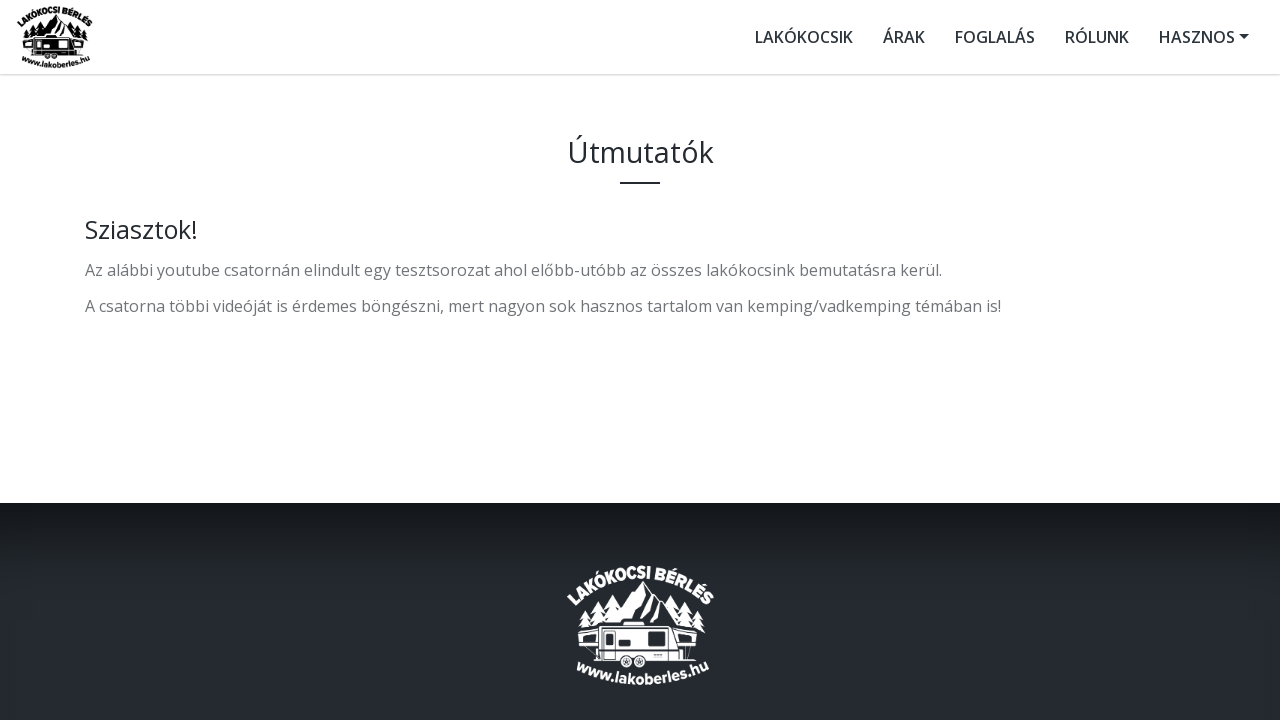

--- FILE ---
content_type: text/html; charset=UTF-8
request_url: https://lakokocsiberles.com/utmutatok
body_size: 7345
content:
<!DOCTYPE html>
<!--[if IE 8]> <html lang="en" class="ie8"> <![endif]-->
<!--[if !IE]><!-->
<html lang="en">
<!--<![endif]-->
<head>
	<meta charset="utf-8" />
	<meta name="csrf-token" content="dG6GIwNdJK7u6T5B9YS5g28TorGqIqWIN3TD41Ph">

	<title>Útmutatók - Lakókocsi bérlés</title>
	<meta content="width=device-width, initial-scale=1.0, maximum-scale=1.0, user-scalable=no" name="viewport" />
	<meta name="keywords" content="lakókocsi bérlés kölcsönzés bérbeadás kempingezés kirándulás fesztivál horgászat autópálya autópályák magyarország horvátország szlovénia">
	<meta name="description" content="Információk az európai autópályákon érvényes pótkocsi/lakókocsi vontatási szabályokról">

	<!-- ================== BEGIN BASE CSS STYLE ================== -->
	<link href="https://fonts.googleapis.com/css?family=Open+Sans:300,400,600,700" rel="stylesheet" />
	<link href="https://lakokocsiberles.com/css/app.css" rel="stylesheet">
	<link href="https://lakokocsiberles.com/css/parallax.css" rel="stylesheet">
	<!-- ================== END BASE CSS STYLE ================== -->

	<!-- ================== BEGIN BASE JS ================== -->
	<script>
  /*! pace 0.5.6 */
  (function(){var a,b,c,d,e,f,g,h,i,j,k,l,m,n,o,p,q,r,s,t,u,v,w,x,y,z,A,B,C,D,E,F,G,H,I,J,K,L,M,N,O,P,Q,R,S,T,U,V,W=[].slice,X={}.hasOwnProperty,Y=function(a,b){function c(){this.constructor=a}for(var d in b)X.call(b,d)&&(a[d]=b[d]);return c.prototype=b.prototype,a.prototype=new c,a.__super__=b.prototype,a},Z=[].indexOf||function(a){for(var b=0,c=this.length;c>b;b++)if(b in this&&this[b]===a)return b;return-1};for(t={catchupTime:500,initialRate:.03,minTime:500,ghostTime:500,maxProgressPerFrame:10,easeFactor:1.25,startOnPageLoad:!0,restartOnPushState:!0,restartOnRequestAfter:500,target:"body",elements:{checkInterval:100,selectors:["body"]},eventLag:{minSamples:10,sampleCount:3,lagThreshold:3},ajax:{trackMethods:["GET"],trackWebSockets:!0,ignoreURLs:[]}},B=function(){var a;return null!=(a="undefined"!=typeof performance&&null!==performance&&"function"==typeof performance.now?performance.now():void 0)?a:+new Date},D=window.requestAnimationFrame||window.mozRequestAnimationFrame||window.webkitRequestAnimationFrame||window.msRequestAnimationFrame,s=window.cancelAnimationFrame||window.mozCancelAnimationFrame,null==D&&(D=function(a){return setTimeout(a,50)},s=function(a){return clearTimeout(a)}),F=function(a){var b,c;return b=B(),(c=function(){var d;return d=B()-b,d>=33?(b=B(),a(d,function(){return D(c)})):setTimeout(c,33-d)})()},E=function(){var a,b,c;return c=arguments[0],b=arguments[1],a=3<=arguments.length?W.call(arguments,2):[],"function"==typeof c[b]?c[b].apply(c,a):c[b]},u=function(){var a,b,c,d,e,f,g;for(b=arguments[0],d=2<=arguments.length?W.call(arguments,1):[],f=0,g=d.length;g>f;f++)if(c=d[f])for(a in c)X.call(c,a)&&(e=c[a],null!=b[a]&&"object"==typeof b[a]&&null!=e&&"object"==typeof e?u(b[a],e):b[a]=e);return b},p=function(a){var b,c,d,e,f;for(c=b=0,e=0,f=a.length;f>e;e++)d=a[e],c+=Math.abs(d),b++;return c/b},w=function(a,b){var c,d,e;if(null==a&&(a="options"),null==b&&(b=!0),e=document.querySelector("[data-pace-"+a+"]")){if(c=e.getAttribute("data-pace-"+a),!b)return c;try{return JSON.parse(c)}catch(f){return d=f,"undefined"!=typeof console&&null!==console?console.error("Error parsing inline pace options",d):void 0}}},g=function(){function a(){}return a.prototype.on=function(a,b,c,d){var e;return null==d&&(d=!1),null==this.bindings&&(this.bindings={}),null==(e=this.bindings)[a]&&(e[a]=[]),this.bindings[a].push({handler:b,ctx:c,once:d})},a.prototype.once=function(a,b,c){return this.on(a,b,c,!0)},a.prototype.off=function(a,b){var c,d,e;if(null!=(null!=(d=this.bindings)?d[a]:void 0)){if(null==b)return delete this.bindings[a];for(c=0,e=[];c<this.bindings[a].length;)e.push(this.bindings[a][c].handler===b?this.bindings[a].splice(c,1):c++);return e}},a.prototype.trigger=function(){var a,b,c,d,e,f,g,h,i;if(c=arguments[0],a=2<=arguments.length?W.call(arguments,1):[],null!=(g=this.bindings)?g[c]:void 0){for(e=0,i=[];e<this.bindings[c].length;)h=this.bindings[c][e],d=h.handler,b=h.ctx,f=h.once,d.apply(null!=b?b:this,a),i.push(f?this.bindings[c].splice(e,1):e++);return i}},a}(),null==window.Pace&&(window.Pace={}),u(Pace,g.prototype),C=Pace.options=u({},t,window.paceOptions,w()),T=["ajax","document","eventLag","elements"],P=0,R=T.length;R>P;P++)J=T[P],C[J]===!0&&(C[J]=t[J]);i=function(a){function b(){return U=b.__super__.constructor.apply(this,arguments)}return Y(b,a),b}(Error),b=function(){function a(){this.progress=0}return a.prototype.getElement=function(){var a;if(null==this.el){if(a=document.querySelector(C.target),!a)throw new i;this.el=document.createElement("div"),this.el.className="pace pace-active",document.body.className=document.body.className.replace(/pace-done/g,""),document.body.className+=" pace-running",this.el.innerHTML='<div class="pace-progress">\n  <div class="pace-progress-inner"></div>\n</div>\n<div class="pace-activity"></div>',null!=a.firstChild?a.insertBefore(this.el,a.firstChild):a.appendChild(this.el)}return this.el},a.prototype.finish=function(){var a;return a=this.getElement(),a.className=a.className.replace("pace-active",""),a.className+=" pace-inactive",document.body.className=document.body.className.replace("pace-running",""),document.body.className+=" pace-done"},a.prototype.update=function(a){return this.progress=a,this.render()},a.prototype.destroy=function(){try{this.getElement().parentNode.removeChild(this.getElement())}catch(a){i=a}return this.el=void 0},a.prototype.render=function(){var a,b;return null==document.querySelector(C.target)?!1:(a=this.getElement(),a.children[0].style.width=""+this.progress+"%",(!this.lastRenderedProgress||this.lastRenderedProgress|0!==this.progress|0)&&(a.children[0].setAttribute("data-progress-text",""+(0|this.progress)+"%"),this.progress>=100?b="99":(b=this.progress<10?"0":"",b+=0|this.progress),a.children[0].setAttribute("data-progress",""+b)),this.lastRenderedProgress=this.progress)},a.prototype.done=function(){return this.progress>=100},a}(),h=function(){function a(){this.bindings={}}return a.prototype.trigger=function(a,b){var c,d,e,f,g;if(null!=this.bindings[a]){for(f=this.bindings[a],g=[],d=0,e=f.length;e>d;d++)c=f[d],g.push(c.call(this,b));return g}},a.prototype.on=function(a,b){var c;return null==(c=this.bindings)[a]&&(c[a]=[]),this.bindings[a].push(b)},a}(),O=window.XMLHttpRequest,N=window.XDomainRequest,M=window.WebSocket,v=function(a,b){var c,d,e,f;f=[];for(d in b.prototype)try{e=b.prototype[d],f.push(null==a[d]&&"function"!=typeof e?a[d]=e:void 0)}catch(g){c=g}return f},z=[],Pace.ignore=function(){var a,b,c;return b=arguments[0],a=2<=arguments.length?W.call(arguments,1):[],z.unshift("ignore"),c=b.apply(null,a),z.shift(),c},Pace.track=function(){var a,b,c;return b=arguments[0],a=2<=arguments.length?W.call(arguments,1):[],z.unshift("track"),c=b.apply(null,a),z.shift(),c},I=function(a){var b;if(null==a&&(a="GET"),"track"===z[0])return"force";if(!z.length&&C.ajax){if("socket"===a&&C.ajax.trackWebSockets)return!0;if(b=a.toUpperCase(),Z.call(C.ajax.trackMethods,b)>=0)return!0}return!1},j=function(a){function b(){var a,c=this;b.__super__.constructor.apply(this,arguments),a=function(a){var b;return b=a.open,a.open=function(d,e){return I(d)&&c.trigger("request",{type:d,url:e,request:a}),b.apply(a,arguments)}},window.XMLHttpRequest=function(b){var c;return c=new O(b),a(c),c};try{v(window.XMLHttpRequest,O)}catch(d){}if(null!=N){window.XDomainRequest=function(){var b;return b=new N,a(b),b};try{v(window.XDomainRequest,N)}catch(d){}}if(null!=M&&C.ajax.trackWebSockets){window.WebSocket=function(a,b){var d;return d=null!=b?new M(a,b):new M(a),I("socket")&&c.trigger("request",{type:"socket",url:a,protocols:b,request:d}),d};try{v(window.WebSocket,M)}catch(d){}}}return Y(b,a),b}(h),Q=null,x=function(){return null==Q&&(Q=new j),Q},H=function(a){var b,c,d,e;for(e=C.ajax.ignoreURLs,c=0,d=e.length;d>c;c++)if(b=e[c],"string"==typeof b){if(-1!==a.indexOf(b))return!0}else if(b.test(a))return!0;return!1},x().on("request",function(b){var c,d,e,f,g;return f=b.type,e=b.request,g=b.url,H(g)?void 0:Pace.running||C.restartOnRequestAfter===!1&&"force"!==I(f)?void 0:(d=arguments,c=C.restartOnRequestAfter||0,"boolean"==typeof c&&(c=0),setTimeout(function(){var b,c,g,h,i,j;if(b="socket"===f?e.readyState<2:0<(h=e.readyState)&&4>h){for(Pace.restart(),i=Pace.sources,j=[],c=0,g=i.length;g>c;c++){if(J=i[c],J instanceof a){J.watch.apply(J,d);break}j.push(void 0)}return j}},c))}),a=function(){function a(){var a=this;this.elements=[],x().on("request",function(){return a.watch.apply(a,arguments)})}return a.prototype.watch=function(a){var b,c,d,e;return d=a.type,b=a.request,e=a.url,H(e)?void 0:(c="socket"===d?new m(b):new n(b),this.elements.push(c))},a}(),n=function(){function a(a){var b,c,d,e,f,g,h=this;if(this.progress=0,null!=window.ProgressEvent)for(c=null,a.addEventListener("progress",function(a){return h.progress=a.lengthComputable?100*a.loaded/a.total:h.progress+(100-h.progress)/2}),g=["load","abort","timeout","error"],d=0,e=g.length;e>d;d++)b=g[d],a.addEventListener(b,function(){return h.progress=100});else f=a.onreadystatechange,a.onreadystatechange=function(){var b;return 0===(b=a.readyState)||4===b?h.progress=100:3===a.readyState&&(h.progress=50),"function"==typeof f?f.apply(null,arguments):void 0}}return a}(),m=function(){function a(a){var b,c,d,e,f=this;for(this.progress=0,e=["error","open"],c=0,d=e.length;d>c;c++)b=e[c],a.addEventListener(b,function(){return f.progress=100})}return a}(),d=function(){function a(a){var b,c,d,f;for(null==a&&(a={}),this.elements=[],null==a.selectors&&(a.selectors=[]),f=a.selectors,c=0,d=f.length;d>c;c++)b=f[c],this.elements.push(new e(b))}return a}(),e=function(){function a(a){this.selector=a,this.progress=0,this.check()}return a.prototype.check=function(){var a=this;return document.querySelector(this.selector)?this.done():setTimeout(function(){return a.check()},C.elements.checkInterval)},a.prototype.done=function(){return this.progress=100},a}(),c=function(){function a(){var a,b,c=this;this.progress=null!=(b=this.states[document.readyState])?b:100,a=document.onreadystatechange,document.onreadystatechange=function(){return null!=c.states[document.readyState]&&(c.progress=c.states[document.readyState]),"function"==typeof a?a.apply(null,arguments):void 0}}return a.prototype.states={loading:0,interactive:50,complete:100},a}(),f=function(){function a(){var a,b,c,d,e,f=this;this.progress=0,a=0,e=[],d=0,c=B(),b=setInterval(function(){var g;return g=B()-c-50,c=B(),e.push(g),e.length>C.eventLag.sampleCount&&e.shift(),a=p(e),++d>=C.eventLag.minSamples&&a<C.eventLag.lagThreshold?(f.progress=100,clearInterval(b)):f.progress=100*(3/(a+3))},50)}return a}(),l=function(){function a(a){this.source=a,this.last=this.sinceLastUpdate=0,this.rate=C.initialRate,this.catchup=0,this.progress=this.lastProgress=0,null!=this.source&&(this.progress=E(this.source,"progress"))}return a.prototype.tick=function(a,b){var c;return null==b&&(b=E(this.source,"progress")),b>=100&&(this.done=!0),b===this.last?this.sinceLastUpdate+=a:(this.sinceLastUpdate&&(this.rate=(b-this.last)/this.sinceLastUpdate),this.catchup=(b-this.progress)/C.catchupTime,this.sinceLastUpdate=0,this.last=b),b>this.progress&&(this.progress+=this.catchup*a),c=1-Math.pow(this.progress/100,C.easeFactor),this.progress+=c*this.rate*a,this.progress=Math.min(this.lastProgress+C.maxProgressPerFrame,this.progress),this.progress=Math.max(0,this.progress),this.progress=Math.min(100,this.progress),this.lastProgress=this.progress,this.progress},a}(),K=null,G=null,q=null,L=null,o=null,r=null,Pace.running=!1,y=function(){return C.restartOnPushState?Pace.restart():void 0},null!=window.history.pushState&&(S=window.history.pushState,window.history.pushState=function(){return y(),S.apply(window.history,arguments)}),null!=window.history.replaceState&&(V=window.history.replaceState,window.history.replaceState=function(){return y(),V.apply(window.history,arguments)}),k={ajax:a,elements:d,document:c,eventLag:f},(A=function(){var a,c,d,e,f,g,h,i;for(Pace.sources=K=[],g=["ajax","elements","document","eventLag"],c=0,e=g.length;e>c;c++)a=g[c],C[a]!==!1&&K.push(new k[a](C[a]));for(i=null!=(h=C.extraSources)?h:[],d=0,f=i.length;f>d;d++)J=i[d],K.push(new J(C));return Pace.bar=q=new b,G=[],L=new l})(),Pace.stop=function(){return Pace.trigger("stop"),Pace.running=!1,q.destroy(),r=!0,null!=o&&("function"==typeof s&&s(o),o=null),A()},Pace.restart=function(){return Pace.trigger("restart"),Pace.stop(),Pace.start()},Pace.go=function(){var a;return Pace.running=!0,q.render(),a=B(),r=!1,o=F(function(b,c){var d,e,f,g,h,i,j,k,m,n,o,p,s,t,u,v;for(k=100-q.progress,e=o=0,f=!0,i=p=0,t=K.length;t>p;i=++p)for(J=K[i],n=null!=G[i]?G[i]:G[i]=[],h=null!=(v=J.elements)?v:[J],j=s=0,u=h.length;u>s;j=++s)g=h[j],m=null!=n[j]?n[j]:n[j]=new l(g),f&=m.done,m.done||(e++,o+=m.tick(b));return d=o/e,q.update(L.tick(b,d)),q.done()||f||r?(q.update(100),Pace.trigger("done"),setTimeout(function(){return q.finish(),Pace.running=!1,Pace.trigger("hide")},Math.max(C.ghostTime,Math.max(C.minTime-(B()-a),0)))):c()})},Pace.start=function(a){u(C,a),Pace.running=!0;try{q.render()}catch(b){i=b}return document.querySelector(".pace")?(Pace.trigger("start"),Pace.go()):setTimeout(Pace.start,50)},"function"==typeof define&&define.amd?define(function(){return Pace}):"object"==typeof exports?module.exports=Pace:C.startOnPageLoad&&Pace.start()}).call(this);
</script>
	<!-- ================== END BASE JS ================== -->
</head>
<body data-spy="scroll" data-target="#header" data-offset="51">
	<!-- begin #page-container -->
	<div id="app"></div>
	<div id="page-container" style="margin-top: 74px" class="fade">

		<!-- begin #header -->
<div id="header" class="header navbar navbar-expand-md navbar-transparent navbar-light fixed-top navbar-small">
    <a href="/" class="navbar-brand">
        <span class="brand-logo"></span>
    </a>
    <span id="nav-phone-number" class="d-md-none"><a href="tel:+36705705711">+36/70-570-5711</a></span>
    <button type="button" class="navbar-toggler collapsed" data-toggle="collapse" data-target="#header-navbar">
        <span class="navbar-toggler-icon"></span>
    </button>
    <!-- begin navbar-collapse -->
    <div class="collapse navbar-collapse" id="header-navbar">
        <ul class="nav navbar-nav navbar-right ml-auto">
                <li class="nav-item"><a class="nav-link" href="/#lakokocsik" >LAKÓKOCSIK</a></li>
<li class="nav-item"><a class="nav-link" href="/#arak">ÁRAK</a></li>
<!--
					<li class="nav-item"><a class="nav-link" href="#guides" data-click="scroll-to-target">ÚTMUTATÓK</a></li>
					-->
<li class="nav-item"><a class="nav-link" href="/#foglalas">FOGLALÁS</a></li>
<li class="nav-item"><a class="nav-link" href="/#rolunk" >RÓLUNK</a></li>
<li class="nav-item dropdown">
    <a class="nav-item nav-link dropdown-toggle" data-toggle="dropdown" href="#">HASZNOS</a>
    <div class="dropdown-menu dropdown-menu-right">
        <a class="dropdown-item" href="/autopalya">AUTÓPÁLYÁK</a>
        <a class="dropdown-item" href="/utmutatok">ÚTMUTATÓK</a>
    </div>
</li>
        </ul>
    </div>
    <!-- end navbar-collapse -->
</div>
<!-- end #header -->


		
    <div id="intro" class="content" data-scrollview="true">
        <!-- begin container -->
        <div class="container">
            <h2 class="content-title">Útmutatók</h2>
            <div class="row">
                <div class="col">
                    <h3>Sziasztok!</h3>
                    <p>
                        Az alábbi youtube csatornán elindult egy tesztsorozat ahol előbb-utóbb az összes lakókocsink bemutatásra kerül.
                    </p>
                    <p>
                        A csatorna többi videóját is érdemes böngészni, mert nagyon sok hasznos tartalom van kemping/vadkemping témában is!
                    </p>
                </div>
            </div>
            <div class="row">
                <div class="col d-flex justify-content-center align-content-center">
                    <div id="ytplayer" class="mt-5"></div>
                </div>
            </div>
            <div class="row">
                <div class="col d-flex justify-content-center align-content-center">
                    <div id="ytplayer2" class="mt-5"></div>


                </div>
            </div>
        </div>
    </div>
    <script>
      // Load the IFrame Player API code asynchronously.
      var tag = document.createElement('script');
      tag.src = "https://www.youtube.com/player_api";
      var firstScriptTag = document.getElementsByTagName('script')[0];
      firstScriptTag.parentNode.insertBefore(tag, firstScriptTag);

      // Replace the 'ytplayer' element with an <iframe> and
      // YouTube player after the API code downloads.
      var player;
      function onYouTubePlayerAPIReady() {
        player = new YT.Player('ytplayer', {
          height: '360',
          width: '640',
          videoId: 'fbd6SMZhDME'
        });
        player = new YT.Player('ytplayer2', {
          height: '360',
          width: '640',
          videoId: 'kSdVEVKCVkk'
        });
      }
    </script>


	<!-- begin #footer -->
<div id="footer" class="footer">
	<div class="container">
		<div class="footer-brand">
			<div class="footer-brand-logo"></div>
		</div>
		<p>
			&copy; 2018 - 2019 Lakóbérlés Minden jog fenntartva.		</p>
		<p class="social-list">
			<a href="https://www.facebook.com/lakoberles/"><i class="fab fa-facebook-f fa-fw"></i></a>
			<!--                <a href="#"><i class="fab fa-instagram fa-fw"></i></a>
                            <a href="#"><i class="fab fa-twitter fa-fw"></i></a>
                            <a href="#"><i class="fab fa-google-plus-g fa-fw"></i></a>
                            <a href="#"><i class="fab fa-dribbble fa-fw"></i></a>-->
		</p>
	</div>
</div>
<!-- end #footer -->
<!-- Global site tag (gtag.js) - Google Analytics -->
<script async src="https://www.googletagmanager.com/gtag/js?id=AW-16852664236"></script>
<script>
  window.dataLayer = window.dataLayer || [];
  function gtag(){dataLayer.push(arguments);}
  gtag('js', new Date());

  gtag('config', 'AW-16852664236');
</script>


	</div>
	<!-- end #page-container -->
	
	<!-- ================== BEGIN BASE JS ================== -->
	<!-- ================== END BASE JS ================== -->
	<!-- Scripts -->
	<script src="https://lakokocsiberles.com/js/manifest.js" ></script>
<script src="https://lakokocsiberles.com/js/vendor.js" ></script>
<script src="https://lakokocsiberles.com/js/app.js" ></script>

<script>
  axios.defaults.headers.common = {
    'X-Requested-With': 'XMLHttpRequest',
    'X-CSRF-TOKEN' : document.querySelector('meta[name="csrf-token"]').getAttribute('content'),
  };
</script>	<script src="https://lakokocsiberles.com/js/parallax.js?v=2" ></script>
<script>
  // Thanks to Maaaaark - https://github.com/maaaaark/bcSwipe/blob/master/jquery.bcSwipe.min.js
  !function(t){t.fn.bcSwipe=function(e){var n={threshold:50};return e&&t.extend(n,e),this.each(function(){function e(t){1==t.touches.length&&(u=t.touches[0].pageX,c=!0,this.addEventListener("touchmove",o,!1))}function o(e){if(c){var o=e.touches[0].pageX,i=u-o;Math.abs(i)>=n.threshold&&(h(),t(this).carousel(i>0?"next":"prev"))}}function h(){this.removeEventListener("touchmove",o),u=null,c=!1}var u,c=!1;"ontouchstart"in document.documentElement&&this.addEventListener("touchstart",e,!1)}),this}}(jQuery);

  // Swipe functions for Bootstrap Carousel
  $('.carousel').bcSwipe({ threshold: 50 });
</script>
	    <script src="https://www.google.com/recaptcha/api.js" async defer></script>

    <script>

        var foglalas = {

        };

      function sendFoglalas(token) {
        foglalas.token = token;

        axios.post('/foglalas', foglalas).then(function (resp) {
          if (resp.data.result == 'success') {
            $('#foglalas-form').css('display','none');
            $('#foglalas-feedback').css('display','block');
            gtag('event', 'conversion', {
              'send_to': 'AW-16852664236/o26KCIzQopkaEKz__OM-',
              'value': 1.0,
              'currency': 'HUF'
            });
          } else {
            $('#foglalas-feedback').css('display','none');
            $('#foglalas-error-feedback').css('display','block');
            grecaptcha.reset();
          }
        });
      }

      $("#send-foglalas").click(function(e){
        e.preventDefault();

        var fid = $("[name=id]").val();
        var fname = $("input[name=name]").val();
        var fphone = $("input[name=phone]").val();
        var femail = $("input[name=email]").val();
        var fmessage = $("textarea[name=message]").val();
        var errors = 0;

        $(".form-control").removeClass('is-invalid');

        if (fname == null || fname == '') {
          $("[name=name]").addClass('is-invalid');
          errors++;
        }
        if (femail == null || femail == '') {
          $("[name=email]").addClass('is-invalid');
          errors++;
        }
        if (fphone == null || fphone == '') {
          $("[name=phone]").addClass('is-invalid');
          errors++;
        }
        if (fid == null || fid == '') {
          $("[name=id]").addClass('is-invalid');
          errors++;
        }
        if (errors>0) {

          return;
        }

        foglalas = {
          id: fid,
          name: fname,
          email: femail,
          phone: fphone,
          message: fmessage,
        };

        grecaptcha.execute();

      });
    </script>

	<script>
      handlePageContainerShow();
      handlePaceLoadingPlugins();
      handlePageScrollContentAnimation();
      handleHeaderScrollToAction();
      handleTooltipActivation();
      handleThemePanelExpand();
      handleThemePageControl();
      handleParoller();

      $(document).ready(function () {
          $(".carousel img").each(function () {
            if ($(this).data('src')!='') {
              $(this).attr("src", $(this).data('src'));
              $(this).removeAttr("data-src");
            }
          });

	  });
	</script>
</body>
</html>


--- FILE ---
content_type: text/css
request_url: https://lakokocsiberles.com/css/parallax.css
body_size: 11557
content:
.header.navbar{border-bottom:none;-webkit-transition:all .2s linear;transition:all .2s linear;padding-top:0;padding-bottom:0}.header.navbar .navbar-nav>li>a{font-size:16px;line-height:20px;color:#2d353c;font-weight:600;padding:25px 15px}.header.navbar .navbar-nav>li.active>a,.header.navbar .navbar-nav>li>a:focus,.header.navbar .navbar-nav>li>a:hover{background:none}.brand-logo{float:left;margin-right:10px;background-size:contain;background-repeat:no-repeat;background-image:url(/images/logo_small_white.png?38195573ab114fd2c8699c255a4746ae);width:120px;height:100px}.brand-logo+.brand-text{margin-left:42px;color:#2d353c;font-size:20px;line-height:20px;display:block}.navbar-toggler{-webkit-transition:all .2s linear;transition:all .2s linear}.header.navbar.navbar-default{background:#fff}.header.navbar.navbar-transparent{border-bottom:1px solid hsla(0,0%,100%,.2)}.header.navbar.navbar-inverse .brand-text,.header.navbar.navbar-inverse .navbar-nav>li>a,.header.navbar.navbar-transparent .brand-text,.header.navbar.navbar-transparent .navbar-nav>li>a{color:#fff}.navbar-inverse .navbar-toggler,.navbar-transparent .navbar-toggler{border-color:#fff}.navbar-inverse .navbar-toggler .icon-bar,.navbar-transparent .navbar-toggler .icon-bar{background:#fff}.header.navbar.navbar-small{border-bottom:none;-webkit-box-shadow:0 1px 2px rgba(0,0,0,.2);box-shadow:0 1px 2px rgba(0,0,0,.2)}.header.navbar.navbar-small .navbar-nav>li>a{padding:15px}.header.navbar.navbar-transparent.navbar-small{background:#fff}.header.navbar.navbar-transparent.navbar-small .brand-logo+.brand-text,.header.navbar.navbar-transparent.navbar-small .navbar-nav>li>a{color:#2d353c}.header.navbar.navbar-transparent.navbar-small .brand-logo{background-image:url(/images/logo_small_black.png?85125480820b168ce10fceb283e59778);width:77px;height:64px}.navbar-small .navbar-toggler{border-color:#888;margin-top:8px;margin-bottom:8px}.navbar-small .navbar-toggler .icon-bar{background:#888}.navbar-nav .dropdown-menu{background:#333;font-size:16px;padding:0;margin-top:0;border:none;border-radius:0}.navbar-nav .dropdown-menu .dropdown-item{color:#999;padding:10px 15px;text-decoration:none}.navbar-nav .dropdown-menu .dropdown-item>a:focus,.navbar-nav .dropdown-menu .dropdown-item>a:hover{background:#222;color:#00acac}.navbar-nav .dropdown-menu>li>a{color:#999;padding:10px 15px;text-decoration:none}.navbar-nav .dropdown-menu>li.active>a,.navbar-nav .dropdown-menu>li>a:focus,.navbar-nav .dropdown-menu>li>a:hover{background:#222;color:#00acac}.navbar-nav .dropdown-menu>li+li{border-top:1px solid #444}.content{padding:60px 15px 75px}.content .content-title{text-align:center;position:relative;margin-bottom:30px;padding-bottom:15px;margin-top:0}.content .content-title:after{content:"";display:block;position:absolute;width:40px;background:#242a30;height:2px;bottom:0;left:50%;margin-left:-20px}.content .content-desc{text-align:center;margin-bottom:60px;color:#242a30}.content.has-bg{padding-bottom:60px;overflow:hidden;position:relative}.content.has-bg .content-bg,.content.has-bg .content-bg:before{position:absolute;top:0;left:0;bottom:0;right:0}.content.has-bg .content-bg:before{content:"";background:url(/images/bg-content-cover.png?e703cb9818819e4bb99364ac16e83164)}.content.has-bg .content-bg img{max-width:100%}.content.has-bg .content-title:after{background:#fff}.content.has-bg .container{position:relative}.content.has-bg .container .content-title{color:#fff}.content.has-bg .container .content-desc{color:hsla(0,0%,100%,.6)}.content.has-bg h1,.content.has-bg h2,.content.has-bg h3,.content.has-bg h4,.content.has-bg h5,.content.has-bg h6{color:#fff}.footer{padding:60px 0;background:#242a30;text-align:center;-webkit-box-shadow:inset 0 100px 80px -80px rgba(0,0,0,.7);box-shadow:inset 0 100px 80px -80px rgba(0,0,0,.7)}.footer .footer-brand-logo{display:block;margin:0 auto 10px;width:150px;height:124px;background-position:50%;background-repeat:no-repeat;background-size:contain;background-image:url(/images/logo_small_white.png?38195573ab114fd2c8699c255a4746ae)}.footer .footer-brand{font-size:24px;color:#fff;font-weight:300;margin-bottom:30px}.footer .social-list{margin:30px 0 0;font-size:20px}.row{margin:0 -10px}.row>[class*=col-]{padding:0 10px}.m-auto{margin:0 auto!important}.wrapper{padding:15px!important}.semi-bold{font-weight:600!important}.overflow-auto{overflow:auto!important}.overflow-hidden{overflow:hidden!important}.overflow-visible{overflow:visible!important}.overflow-scroll{overflow:scroll!important}.overflow-x-hidden{overflow-x:hidden!important}.overflow-x-visible{overflow-x:visible!important}.overflow-x-scroll{overflow-x:scroll!important}.overflow-y-hidden{overflow-y:hidden!important}.overflow-y-visible{overflow-y:visible!important}.overflow-y-scroll{overflow-y:scroll!important}.f-w-100{font-weight:100!important}.f-w-200{font-weight:200!important}.f-w-300{font-weight:300!important}.f-w-400{font-weight:400!important}.f-w-500{font-weight:500!important}.f-w-600{font-weight:600!important}.f-w-700{font-weight:700!important}.text-center{text-align:center!important}.text-left{text-align:left!important}.text-right{text-align:right!important}.pull-left{float:left!important}.pull-right{float:right!important}.pull-none{float:none!important}.row.row-space-30{margin:0 -15px!important}.row.row-space-30>[class*=col-]{padding:0 15px!important}.row.row-space-28{margin:0 -14px!important}.row.row-space-28>[class*=col-]{padding:0 14px!important}.row.row-space-26{margin:0 -13px!important}.row.row-space-26>[class*=col-]{padding:0 13px!important}.row.row-space-24{margin:0 -12px!important}.row.row-space-24>[class*=col-]{padding:0 12px!important}.row.row-space-22{margin:0 -11px!important}.row.row-space-22>[class*=col-]{padding:0 11px!important}.row.row-space-20{margin:0 -10px!important}.row.row-space-20>[class*=col-]{padding:0 10px!important}.row.row-space-18{margin:0 -9px!important}.row.row-space-18>[class*=col-]{padding:0 9px!important}.row.row-space-16{margin:0 -8px!important}.row.row-space-16>[class*=col-]{padding:0 8px!important}.row.row-space-14{margin:0 -7px!important}.row.row-space-14>[class*=col-]{padding:0 7px!important}.row.row-space-12{margin:0 -6px!important}.row.row-space-12>[class*=col-]{padding:0 6px!important}.row.row-space-10{margin:0 -5px!important}.row.row-space-10>[class*=col-]{padding:0 5px!important}.row.row-space-8{margin:0 -4px!important}.row.row-space-8>[class*=col-]{padding:0 4px!important}.row.row-space-6{margin:0 -3px!important}.row.row-space-6>[class*=col-]{padding:0 3px!important}.row.row-space-4{margin:0 -2px!important}.row.row-space-4>[class*=col-]{padding:0 2px!important}.row.row-space-2{margin:0 -1px!important}.row.row-space-2>[class*=col-]{padding:0 1px!important}.row.row-space-0{margin:0!important}.row.row-space-0>[class*=col-]{padding:0!important}.m-40{margin:40px!important}.m-t-40{margin-top:40px!important}.m-r-40{margin-right:40px!important}.m-b-40{margin-bottom:40px!important}.m-l-40{margin-left:40px!important}.p-40{padding:40px!important}.p-t-40{padding-top:40px!important}.p-r-40{padding-right:40px!important}.p-b-40{padding-bottom:40px!important}.p-l-40{padding-left:40px!important}.m-39{margin:39px!important}.m-t-39{margin-top:39px!important}.m-r-39{margin-right:39px!important}.m-b-39{margin-bottom:39px!important}.m-l-39{margin-left:39px!important}.p-39{padding:39px!important}.p-t-39{padding-top:39px!important}.p-r-39{padding-right:39px!important}.p-b-39{padding-bottom:39px!important}.p-l-39{padding-left:39px!important}.m-38{margin:38px!important}.m-t-38{margin-top:38px!important}.m-r-38{margin-right:38px!important}.m-b-38{margin-bottom:38px!important}.m-l-38{margin-left:38px!important}.p-38{padding:38px!important}.p-t-38{padding-top:38px!important}.p-r-38{padding-right:38px!important}.p-b-38{padding-bottom:38px!important}.p-l-38{padding-left:38px!important}.m-37{margin:37px!important}.m-t-37{margin-top:37px!important}.m-r-37{margin-right:37px!important}.m-b-37{margin-bottom:37px!important}.m-l-37{margin-left:37px!important}.p-37{padding:37px!important}.p-t-37{padding-top:37px!important}.p-r-37{padding-right:37px!important}.p-b-37{padding-bottom:37px!important}.p-l-37{padding-left:37px!important}.m-36{margin:36px!important}.m-t-36{margin-top:36px!important}.m-r-36{margin-right:36px!important}.m-b-36{margin-bottom:36px!important}.m-l-36{margin-left:36px!important}.p-36{padding:36px!important}.p-t-36{padding-top:36px!important}.p-r-36{padding-right:36px!important}.p-b-36{padding-bottom:36px!important}.p-l-36{padding-left:36px!important}.m-35{margin:35px!important}.m-t-35{margin-top:35px!important}.m-r-35{margin-right:35px!important}.m-b-35{margin-bottom:35px!important}.m-l-35{margin-left:35px!important}.p-35{padding:35px!important}.p-t-35{padding-top:35px!important}.p-r-35{padding-right:35px!important}.p-b-35{padding-bottom:35px!important}.p-l-35{padding-left:35px!important}.m-34{margin:34px!important}.m-t-34{margin-top:34px!important}.m-r-34{margin-right:34px!important}.m-b-34{margin-bottom:34px!important}.m-l-34{margin-left:34px!important}.p-34{padding:34px!important}.p-t-34{padding-top:34px!important}.p-r-34{padding-right:34px!important}.p-b-34{padding-bottom:34px!important}.p-l-34{padding-left:34px!important}.m-33{margin:33px!important}.m-t-33{margin-top:33px!important}.m-r-33{margin-right:33px!important}.m-b-33{margin-bottom:33px!important}.m-l-33{margin-left:33px!important}.p-33{padding:33px!important}.p-t-33{padding-top:33px!important}.p-r-33{padding-right:33px!important}.p-b-33{padding-bottom:33px!important}.p-l-33{padding-left:33px!important}.m-32{margin:32px!important}.m-t-32{margin-top:32px!important}.m-r-32{margin-right:32px!important}.m-b-32{margin-bottom:32px!important}.m-l-32{margin-left:32px!important}.p-32{padding:32px!important}.p-t-32{padding-top:32px!important}.p-r-32{padding-right:32px!important}.p-b-32{padding-bottom:32px!important}.p-l-32{padding-left:32px!important}.m-31{margin:31px!important}.m-t-31{margin-top:31px!important}.m-r-31{margin-right:31px!important}.m-b-31{margin-bottom:31px!important}.m-l-31{margin-left:31px!important}.p-31{padding:31px!important}.p-t-31{padding-top:31px!important}.p-r-31{padding-right:31px!important}.p-b-31{padding-bottom:31px!important}.p-l-31{padding-left:31px!important}.m-30{margin:30px!important}.m-t-30{margin-top:30px!important}.m-r-30{margin-right:30px!important}.m-b-30{margin-bottom:30px!important}.m-l-30{margin-left:30px!important}.p-30{padding:30px!important}.p-t-30{padding-top:30px!important}.p-r-30{padding-right:30px!important}.p-b-30{padding-bottom:30px!important}.p-l-30{padding-left:30px!important}.m-29{margin:29px!important}.m-t-29{margin-top:29px!important}.m-r-29{margin-right:29px!important}.m-b-29{margin-bottom:29px!important}.m-l-29{margin-left:29px!important}.p-29{padding:29px!important}.p-t-29{padding-top:29px!important}.p-r-29{padding-right:29px!important}.p-b-29{padding-bottom:29px!important}.p-l-29{padding-left:29px!important}.m-28{margin:28px!important}.m-t-28{margin-top:28px!important}.m-r-28{margin-right:28px!important}.m-b-28{margin-bottom:28px!important}.m-l-28{margin-left:28px!important}.p-28{padding:28px!important}.p-t-28{padding-top:28px!important}.p-r-28{padding-right:28px!important}.p-b-28{padding-bottom:28px!important}.p-l-28{padding-left:28px!important}.m-27{margin:27px!important}.m-t-27{margin-top:27px!important}.m-r-27{margin-right:27px!important}.m-b-27{margin-bottom:27px!important}.m-l-27{margin-left:27px!important}.p-27{padding:27px!important}.p-t-27{padding-top:27px!important}.p-r-27{padding-right:27px!important}.p-b-27{padding-bottom:27px!important}.p-l-27{padding-left:27px!important}.m-26{margin:26px!important}.m-t-26{margin-top:26px!important}.m-r-26{margin-right:26px!important}.m-b-26{margin-bottom:26px!important}.m-l-26{margin-left:26px!important}.p-26{padding:26px!important}.p-t-26{padding-top:26px!important}.p-r-26{padding-right:26px!important}.p-b-26{padding-bottom:26px!important}.p-l-26{padding-left:26px!important}.m-25{margin:25px!important}.m-t-25{margin-top:25px!important}.m-r-25{margin-right:25px!important}.m-b-25{margin-bottom:25px!important}.m-l-25{margin-left:25px!important}.p-25{padding:25px!important}.p-t-25{padding-top:25px!important}.p-r-25{padding-right:25px!important}.p-b-25{padding-bottom:25px!important}.p-l-25{padding-left:25px!important}.m-24{margin:24px!important}.m-t-24{margin-top:24px!important}.m-r-24{margin-right:24px!important}.m-b-24{margin-bottom:24px!important}.m-l-24{margin-left:24px!important}.p-24{padding:24px!important}.p-t-24{padding-top:24px!important}.p-r-24{padding-right:24px!important}.p-b-24{padding-bottom:24px!important}.p-l-24{padding-left:24px!important}.m-23{margin:23px!important}.m-t-23{margin-top:23px!important}.m-r-23{margin-right:23px!important}.m-b-23{margin-bottom:23px!important}.m-l-23{margin-left:23px!important}.p-23{padding:23px!important}.p-t-23{padding-top:23px!important}.p-r-23{padding-right:23px!important}.p-b-23{padding-bottom:23px!important}.p-l-23{padding-left:23px!important}.m-22{margin:22px!important}.m-t-22{margin-top:22px!important}.m-r-22{margin-right:22px!important}.m-b-22{margin-bottom:22px!important}.m-l-22{margin-left:22px!important}.p-22{padding:22px!important}.p-t-22{padding-top:22px!important}.p-r-22{padding-right:22px!important}.p-b-22{padding-bottom:22px!important}.p-l-22{padding-left:22px!important}.m-21{margin:21px!important}.m-t-21{margin-top:21px!important}.m-r-21{margin-right:21px!important}.m-b-21{margin-bottom:21px!important}.m-l-21{margin-left:21px!important}.p-21{padding:21px!important}.p-t-21{padding-top:21px!important}.p-r-21{padding-right:21px!important}.p-b-21{padding-bottom:21px!important}.p-l-21{padding-left:21px!important}.m-20{margin:20px!important}.m-t-20{margin-top:20px!important}.m-r-20{margin-right:20px!important}.m-b-20{margin-bottom:20px!important}.m-l-20{margin-left:20px!important}.p-20{padding:20px!important}.p-t-20{padding-top:20px!important}.p-r-20{padding-right:20px!important}.p-b-20{padding-bottom:20px!important}.p-l-20{padding-left:20px!important}.m-19{margin:19px!important}.m-t-19{margin-top:19px!important}.m-r-19{margin-right:19px!important}.m-b-19{margin-bottom:19px!important}.m-l-19{margin-left:19px!important}.p-19{padding:19px!important}.p-t-19{padding-top:19px!important}.p-r-19{padding-right:19px!important}.p-b-19{padding-bottom:19px!important}.p-l-19{padding-left:19px!important}.m-18{margin:18px!important}.m-t-18{margin-top:18px!important}.m-r-18{margin-right:18px!important}.m-b-18{margin-bottom:18px!important}.m-l-18{margin-left:18px!important}.p-18{padding:18px!important}.p-t-18{padding-top:18px!important}.p-r-18{padding-right:18px!important}.p-b-18{padding-bottom:18px!important}.p-l-18{padding-left:18px!important}.m-17{margin:17px!important}.m-t-17{margin-top:17px!important}.m-r-17{margin-right:17px!important}.m-b-17{margin-bottom:17px!important}.m-l-17{margin-left:17px!important}.p-17{padding:17px!important}.p-t-17{padding-top:17px!important}.p-r-17{padding-right:17px!important}.p-b-17{padding-bottom:17px!important}.p-l-17{padding-left:17px!important}.m-16{margin:16px!important}.m-t-16{margin-top:16px!important}.m-r-16{margin-right:16px!important}.m-b-16{margin-bottom:16px!important}.m-l-16{margin-left:16px!important}.p-16{padding:16px!important}.p-t-16{padding-top:16px!important}.p-r-16{padding-right:16px!important}.p-b-16{padding-bottom:16px!important}.p-l-16{padding-left:16px!important}.m-15{margin:15px!important}.m-t-15{margin-top:15px!important}.m-r-15{margin-right:15px!important}.m-b-15{margin-bottom:15px!important}.m-l-15{margin-left:15px!important}.p-15{padding:15px!important}.p-t-15{padding-top:15px!important}.p-r-15{padding-right:15px!important}.p-b-15{padding-bottom:15px!important}.p-l-15{padding-left:15px!important}.m-14{margin:14px!important}.m-t-14{margin-top:14px!important}.m-r-14{margin-right:14px!important}.m-b-14{margin-bottom:14px!important}.m-l-14{margin-left:14px!important}.p-14{padding:14px!important}.p-t-14{padding-top:14px!important}.p-r-14{padding-right:14px!important}.p-b-14{padding-bottom:14px!important}.p-l-14{padding-left:14px!important}.m-13{margin:13px!important}.m-t-13{margin-top:13px!important}.m-r-13{margin-right:13px!important}.m-b-13{margin-bottom:13px!important}.m-l-13{margin-left:13px!important}.p-13{padding:13px!important}.p-t-13{padding-top:13px!important}.p-r-13{padding-right:13px!important}.p-b-13{padding-bottom:13px!important}.p-l-13{padding-left:13px!important}.m-12{margin:12px!important}.m-t-12{margin-top:12px!important}.m-r-12{margin-right:12px!important}.m-b-12{margin-bottom:12px!important}.m-l-12{margin-left:12px!important}.p-12{padding:12px!important}.p-t-12{padding-top:12px!important}.p-r-12{padding-right:12px!important}.p-b-12{padding-bottom:12px!important}.p-l-12{padding-left:12px!important}.m-11{margin:11px!important}.m-t-11{margin-top:11px!important}.m-r-11{margin-right:11px!important}.m-b-11{margin-bottom:11px!important}.m-l-11{margin-left:11px!important}.p-11{padding:11px!important}.p-t-11{padding-top:11px!important}.p-r-11{padding-right:11px!important}.p-b-11{padding-bottom:11px!important}.p-l-11{padding-left:11px!important}.m-10{margin:10px!important}.m-t-10{margin-top:10px!important}.m-r-10{margin-right:10px!important}.m-b-10{margin-bottom:10px!important}.m-l-10{margin-left:10px!important}.p-10{padding:10px!important}.p-t-10{padding-top:10px!important}.p-r-10{padding-right:10px!important}.p-b-10{padding-bottom:10px!important}.p-l-10{padding-left:10px!important}.m-9{margin:9px!important}.m-t-9{margin-top:9px!important}.m-r-9{margin-right:9px!important}.m-b-9{margin-bottom:9px!important}.m-l-9{margin-left:9px!important}.p-9{padding:9px!important}.p-t-9{padding-top:9px!important}.p-r-9{padding-right:9px!important}.p-b-9{padding-bottom:9px!important}.p-l-9{padding-left:9px!important}.m-8{margin:8px!important}.m-t-8{margin-top:8px!important}.m-r-8{margin-right:8px!important}.m-b-8{margin-bottom:8px!important}.m-l-8{margin-left:8px!important}.p-8{padding:8px!important}.p-t-8{padding-top:8px!important}.p-r-8{padding-right:8px!important}.p-b-8{padding-bottom:8px!important}.p-l-8{padding-left:8px!important}.m-7{margin:7px!important}.m-t-7{margin-top:7px!important}.m-r-7{margin-right:7px!important}.m-b-7{margin-bottom:7px!important}.m-l-7{margin-left:7px!important}.p-7{padding:7px!important}.p-t-7{padding-top:7px!important}.p-r-7{padding-right:7px!important}.p-b-7{padding-bottom:7px!important}.p-l-7{padding-left:7px!important}.m-6{margin:6px!important}.m-t-6{margin-top:6px!important}.m-r-6{margin-right:6px!important}.m-b-6{margin-bottom:6px!important}.m-l-6{margin-left:6px!important}.p-6{padding:6px!important}.p-t-6{padding-top:6px!important}.p-r-6{padding-right:6px!important}.p-b-6{padding-bottom:6px!important}.p-l-6{padding-left:6px!important}.m-5{margin:5px!important}.m-t-5{margin-top:5px!important}.m-r-5{margin-right:5px!important}.m-b-5{margin-bottom:5px!important}.m-l-5{margin-left:5px!important}.p-5{padding:5px!important}.p-t-5{padding-top:5px!important}.p-r-5{padding-right:5px!important}.p-b-5{padding-bottom:5px!important}.p-l-5{padding-left:5px!important}.m-4{margin:4px!important}.m-t-4{margin-top:4px!important}.m-r-4{margin-right:4px!important}.m-b-4{margin-bottom:4px!important}.m-l-4{margin-left:4px!important}.p-4{padding:4px!important}.p-t-4{padding-top:4px!important}.p-r-4{padding-right:4px!important}.p-b-4{padding-bottom:4px!important}.p-l-4{padding-left:4px!important}.m-3{margin:3px!important}.m-t-3{margin-top:3px!important}.m-r-3{margin-right:3px!important}.m-b-3{margin-bottom:3px!important}.m-l-3{margin-left:3px!important}.p-3{padding:3px!important}.p-t-3{padding-top:3px!important}.p-r-3{padding-right:3px!important}.p-b-3{padding-bottom:3px!important}.p-l-3{padding-left:3px!important}.m-2{margin:2px!important}.m-t-2{margin-top:2px!important}.m-r-2{margin-right:2px!important}.m-b-2{margin-bottom:2px!important}.m-l-2{margin-left:2px!important}.p-2{padding:2px!important}.p-t-2{padding-top:2px!important}.p-r-2{padding-right:2px!important}.p-b-2{padding-bottom:2px!important}.p-l-2{padding-left:2px!important}.m-1{margin:1px!important}.m-t-1{margin-top:1px!important}.m-r-1{margin-right:1px!important}.m-b-1{margin-bottom:1px!important}.m-l-1{margin-left:1px!important}.p-1{padding:1px!important}.p-t-1{padding-top:1px!important}.p-r-1{padding-right:1px!important}.p-b-1{padding-bottom:1px!important}.p-l-1{padding-left:1px!important}.m-0{margin:0!important}.m-t-0{margin-top:0!important}.m-r-0{margin-right:0!important}.m-b-0{margin-bottom:0!important}.m-l-0{margin-left:0!important}.p-0{padding:0!important}.p-t-0{padding-top:0!important}.p-r-0{padding-right:0!important}.p-b-0{padding-bottom:0!important}.p-l-0{padding-left:0!important}.f-s-20{font-size:20px!important}.f-s-19{font-size:19px!important}.f-s-18{font-size:18px!important}.f-s-17{font-size:17px!important}.f-s-16{font-size:16px!important}.f-s-15{font-size:15px!important}.f-s-14{font-size:14px!important}.f-s-13{font-size:13px!important}.f-s-12{font-size:12px!important}.f-s-11{font-size:11px!important}.f-s-10{font-size:10px!important}.f-s-9{font-size:9px!important}.f-s-8{font-size:8px!important}.table-td-valign-middle td,.table-th-valign-middle th,.table-valign-middle td,.table-valign-middle th{vertical-align:middle!important}.table-td-valign-top td,.table-th-valign-top th,.table-valign-top td,.table-valign-top th{vertical-align:top!important}.table-td-valign-bottom td,.table-th-valign-bottom th,.table-valign-bottom td,.table-valign-bottom th{vertical-align:bottom!important}.vertical-box{display:table;table-layout:fixed;border-spacing:0;height:100%;width:100%}.vertical-box-column{display:table-cell;vertical-align:top;height:100%}.vertical-box-row{display:table-row;height:100%}.vertical-box-row>.vertical-box-cell{position:relative;height:100%;width:100%;float:none}.vertical-box-row>.vertical-box-cell>.vertical-box-inner-cell{position:absolute;top:0;bottom:0;left:0;right:0;overflow:hidden}.panel-expand .vertical-box .vertical-box-column{display:table-cell}.page-content-full-height .content{position:absolute;left:0;top:54px;right:0;bottom:-1px}.no-rounded-corner{border-radius:0!important}.rounded-corner{border-radius:50%!important}.no-border{border:0!important}.border-top-1{border-top:1px solid #eee!important}.border-right-1{border-right:1px solid #eee!important}.border-bottom-1{border-bottom:1px solid #eee!important}.border-left-1{border-left:1px solid #eee!important}.no-box-shadow{-webkit-box-shadow:none!important;box-shadow:none!important}.text-inverse{color:#2d353c!important}a.text-inverse:focus,a.text-inverse:hover{color:#575d63!important}.text-success{color:#00acac!important}a.text-success:focus,a.text-success:hover{color:#33bdbd!important}.text-info{color:#49b6d6!important}a.text-info:focus,a.text-info:hover{color:#6dc5de!important}.text-primary{color:#348fe2!important}a.text-primary:focus,a.text-primary:hover{color:#5da5e8!important}.text-warning{color:#e3fa3e!important}a.text-warning:focus,a.text-warning:hover{color:#e9fb65!important}.text-danger{color:#ff5b57!important}a.text-danger:focus,a.text-danger:hover{color:#ff7c79!important}.text-white{color:#fff!important}a.text-white:focus,a.text-white:hover{color:#f0f3f4!important}.bg-white{background:#fff!important}.bg-silver-lighter{background:#f4f6f7!important}.bg-silver{background:#f0f3f4!important}.bg-silver-darker{background:#b4b6b7!important}.bg-black{background:#2d353c!important}.bg-black-darker{background:#242a30!important}.bg-black-lighter{background:#575d63!important}.bg-grey{background:#b6c2c9!important}.bg-grey-darker{background:#929ba1!important}.bg-grey-lighter{background:#c5ced4!important}.bg-red{background:#ff5b57!important}.bg-red-darker{background:#cc4946!important}.bg-red-lighter{background:#ff7c79!important}.bg-orange{background:#f59c1a!important}.bg-orange-darker{background:#c47d15!important}.bg-orange-lighter{background:#f7b048!important}.bg-yellow{background:#e3fa3e!important}.bg-yellow-darker{background:#b6c832!important}.bg-yellow-lighter{background:#e9fb65!important}.bg-green{background:#00acac!important}.bg-green-darker{background:#008a8a!important}.bg-green-lighter{background:#33bdbd!important}.bg-blue{background:#348fe2!important}.bg-blue-darker{background:#2a72b5!important}.bg-blue-lighter{background:#5da5e8!important}.bg-aqua{background:#49b6d6!important}.bg-aqua-darker{background:#3a92ab!important}.bg-aqua-lighter{background:#6dc5de!important}.bg-purple{background:#727cb6!important}.bg-purple-darker{background:#5b6392!important}.bg-purple-lighter{background:#8e96c5!important}.no-bg{background:none!important}.height-xs{height:150px!important}.height-sm{height:300px!important}.height-md{height:450px!important}.height-lg{height:600px!important}.height-full{height:100%!important}.height-50{height:50px!important}.height-100{height:100px!important}.height-150{height:150px!important}.height-200{height:200px!important}.height-250{height:250px!important}.height-300{height:300px!important}.height-350{height:350px!important}.height-400{height:400px!important}.height-450{height:450px!important}.height-500{height:500px!important}.height-550{height:550px!important}.height-600{height:600px!important}.width-xs{width:150px!important}.width-sm{width:300px!important}.width-md{width:450px!important}.width-lg{width:600px!important}.width-full{width:100%!important}.width-50{width:50px!important}.width-100{width:100px!important}.width-150{width:150px!important}.width-200{width:200px!important}.width-250{width:250px!important}.width-300{width:300px!important}.width-350{width:350px!important}.width-400{width:400px!important}.width-450{width:450px!important}.width-500{width:500px!important}.width-550{width:550px!important}.width-600{width:600px!important}.animated{-webkit-animation-duration:.6s;animation-duration:.6s;-webkit-animation-fill-mode:both;animation-fill-mode:both}.fade{-webkit-transition:opacity .3s linear;transition:opacity .3s linear}.fade.in{opacity:1}.text-ellipsis{white-space:nowrap!important;overflow:hidden!important;text-overflow:ellipsis!important}.underline{border-bottom:1px solid #e2e7eb!important}.pace-inactive{opacity:0}.pace{background:#2d353c;position:fixed;top:0;left:0;right:0;-webkit-transition:opacity 1s;transition:opacity 1s;z-index:1020}.pace-progress{text-align:center;background:#00acac;-webkit-transition:width 1s;transition:width 1s;z-index:2000}.pace-progress,.pace:before{position:fixed;top:0;left:0;right:0;height:3px}.pace:before{content:"";background:#242a30}.pace .pace-activity{display:block;position:fixed;z-index:2000;top:15px;right:15px;width:14px;height:14px;border:2px solid transparent;border-radius:10px;-webkit-animation:pace-spinner .4s linear infinite;animation:pace-spinner .4s linear infinite}@-webkit-keyframes pace-spinner{0%{-webkit-transform:rotate(0deg);transform:rotate(0deg)}to{-webkit-transform:rotate(1turn);transform:rotate(1turn)}}@keyframes pace-spinner{0%{-webkit-transform:rotate(0deg);transform:rotate(0deg)}to{-webkit-transform:rotate(1turn);transform:rotate(1turn)}}body.page-navbar-fixed-top{padding-top:70px}body.page-navbar-fixed-top-sm{padding-top:51px}.home{padding:0!important;color:#fff}.home-content{z-index:1020;position:absolute;left:0;right:0;color:#8f8e8e;margin-top:120px;padding:0 15px;text-align:center}.home-content h1,.home-content h2,.home-content h3,.home-content h4{color:#fff;margin:0 0 30px;font-weight:300}.home-content h1{font-size:64px;font-weight:600}.home-content h3{font-size:32px}.home-content p{margin-bottom:60px}.home-content a:focus,.home-content a:hover{color:#fff}.home-content .btn+.btn{margin-left:15px}.about-image img{max-width:100%;border-radius:1em}.about-author{position:relative}.about-author .quote{position:relative;padding:30px 60px;margin-bottom:15px;border-radius:12px}.about-author .quote:before{content:"";position:absolute;bottom:-20px;left:95px;border:10px solid transparent;border-top-color:#f0f3f4;border-left-color:#f0f3f4}.about-author .quote h3{margin:0;font-weight:300;color:#707478;font-style:italic;line-height:30px}.about-author .fa.fa-quote-left,.about-author .fa.fa-quote-right{font-size:14px;position:absolute;left:30px;top:50%;margin-top:-14px;line-height:28px;top:30px;color:#d5d9da}.about-author .fa.fa-quote-right{left:auto;right:30px;bottom:30px;margin-top:0;margin-bottom:-14px;top:auto}.about-author .author{position:relative;text-align:right;padding-left:100px;margin-bottom:15px}.about-author .author .image{position:absolute;left:-10px;top:-40px;background:#fff;border:5px solid #fff;border-radius:50%;width:100px;overflow:hidden}.about-author .author .image img{max-width:100%}.about-author .author .info{color:#242a30;font-weight:600;font-size:14px}.about-author .author .info small{color:#999}.about-author .author .info a,.about-author .author .info small{display:block;font-size:12px;font-weight:400}.skills .skills-name{font-size:12px;color:#242a30;margin-bottom:5px;font-weight:600}.milestone{text-align:center}.milestone .number{font-size:42px;color:#fff;font-weight:300}.milestone .title{color:#8f8e8e}.milestone-col+.milestone-col{border-left:1px solid hsla(0,0%,100%,.2)}.team{text-align:center;padding:0 30px}.team .image{display:inline-block;overflow:hidden}.team .image,.team .image img{border-radius:300px}.team .info{margin-top:15px}.team .name{margin-bottom:5px}.team .title{font-size:12px;font-weight:600}.team .title,.team p{margin-bottom:15px}.team .social a{border-radius:300px;border:1px solid #ccc;padding:5px;width:40px;height:40px;line-height:28px;text-align:center;display:inline-block;color:#ccc}.team .social a+a{margin-left:5px}.quote{text-align:center;font-size:28px;font-weight:300;color:#fff;color:hsla(0,0%,100%,.9)}.quote .fa-quote-left,.quote .fa-quote-right{color:#fff;font-size:14px;position:relative;top:-14px}.quote small{display:block;font-size:14px;color:hsla(0,0%,100%,.6);margin-top:20px}.service{margin-bottom:30px}.service .icon{float:left;width:50px;height:50px;background:#242a30;border-radius:50px}.service .icon,.service .preview{color:#fff;text-align:center;line-height:50px;font-size:18px}.service .preview{border-radius:20px;width:100%;height:100%;background-position:50%;background-size:cover;background-image:url("/images/logo_black.png");min-height:200px}.service .preview>a{width:100%;height:100%;display:block}.service .preview.ikrekea{background-image:url("/images/lako/ikrekea/home.jpg")}.service .preview.ikreknea{background-image:url("/images/lako/ikreknea/home.jpg")}.service .preview.knaus{background-image:url("/images/lako/knaus/home.jpg?v=2")}.service .preview.knaussud{background-image:url("/images/lako/knaussud/home.jpg?v=2")}.service .preview.zakladi{background-image:url("/images/lako/knaus/home.jpg")}.service .preview.dethleffs{background-image:url("/images/lako/dethleffs/home.jpg?v=2")}.service .preview.swift{background-image:url("/images/lako/swift/home.jpg")}.service .preview.swift520{background-image:url("/images/lako/swift520/home.jpg")}.service .preview.swift450{background-image:url("/images/lako/swift450/home.jpg?v=2")}.service .preview.swift390{background-image:url("/images/lako/swift390/home.jpg")}.service .title{margin-bottom:5px}.service .icon+.info{margin-left:70px}.service.service-vertical{text-align:center}.service.service-vertical .icon{float:none;margin:0 auto 15px}.service.service-vertical .info{margin:0}.work{position:relative;overflow:hidden;margin-bottom:10px}.work .image img{max-width:100%}.work:focus .desc,.work:hover .desc{margin-top:-62px}.work .desc{padding:12px 15px;position:absolute;right:0;left:0;top:100%;background:rgba(0,0,0,.7);-webkit-transition:all .2s linear;transition:all .2s linear}.work .desc .desc-title{color:#fff;font-size:14px;display:block;font-weight:600}.work .desc .desc-text{font-size:12px;color:#ccc;display:block}.action-box h3{margin-bottom:5px;margin-top:3px}.action-box p{margin-bottom:0}.action-box .icon-large{font-size:48px;float:left;margin-right:20px;line-height:50px;width:50px;text-align:center}.action-box .btn{margin-top:-3px}.testimonials{padding-bottom:50px}.testimonials .item{padding-top:15px}.testimonials .carousel-indicators{bottom:0}.testimonials blockquote{border:none;text-align:center;color:#fff;position:relative;font-weight:300;margin-bottom:15px}.testimonials blockquote .fa-quote-left,.testimonials blockquote .fa-quote-right{font-size:28px;position:absolute;margin-left:15px;margin-top:15px;color:#8f8e8e}.testimonials blockquote .fa-quote-left{margin-left:-43px;margin-top:-15px}.testimonials .name{color:#fff;font-size:14px;margin-bottom:15px}.testimonials .name span{margin-left:5px}.testimonials .carousel-indicators li{background:hsla(0,0%,100%,.4);border:none;-webkit-transition:all .2s linear;transition:all .2s linear}.testimonials .carousel-indicators li:focus,.testimonials .carousel-indicators li:hover{background:hsla(0,0%,100%,.7)}.testimonials .carousel-indicators li.active{background:#fff}.carousel-indicators li,.carousel-indicators li.active{width:12px;height:12px;margin:1px 3px}.pricing-table{list-style-type:none;margin:0 -10px;padding:0;text-align:center}.pricing-table:after,.pricing-table:before{content:"";display:table;clear:both}.pricing-table>li{float:left;padding:10px}.pricing-table.pricing-col-4>li{width:25%}.pricing-table.pricing-col-3>li{width:33.33333%}.pricing-table.pricing-col-2>li{width:45%}.pricing-table.pricing-col-1>li{width:100%}.pricing-table .pricing-container{overflow:hidden;border-radius:6px;background:#f0f3f4;-webkit-box-shadow:0 3px #b6c2c9;box-shadow:0 3px #b6c2c9}.pricing-table h3{background:#242a30;margin:0;color:#fff;font-size:20px;padding:15px 30px}.pricing-table h3 a{color:#fff}.pricing-table .features{list-style-type:none;margin:0;padding:0 30px}.pricing-table .features>li{padding:10px 0}.pricing-table .features>li+li{border-top:1px solid #e2e7eb}.pricing-table .price{width:100%;display:table;background:#2d353c}.pricing-table .price .price-figure{vertical-align:middle;display:table-cell;text-align:center;height:80px}.pricing-table .price .price-number{font-size:28px;color:#00a3a3;display:block}.pricing-table .price .price-tenure{font-size:12px;color:#fff;color:hsla(0,0%,100%,.7);display:block;text-align:center}.pricing-table .footer{padding:15px 20px}.pricing-table .highlight{padding:0}.pricing-table .highlight .features>li{padding:15px 0}.pricing-table .highlight h3{padding:20px 30px}.pricing-table .highlight .price .price-figure{height:90px}.pricing-table .highlight .price .price-number{color:#fff}.btn{padding:15px 30px;font-size:18px;font-weight:500;border-radius:3px}.btn.btn-outline{color:#fff;border-width:2px;border-color:#8f8e8e;background:none}.btn.btn-outline :focus,.btn.btn-outline :hover{border-color:#fff}.btn.active:focus,.btn:active:focus,.btn:focus{outline:none}.btn-icon,.btn.btn-icon{display:inline-block;width:28px;height:28px;padding:0;border:none;line-height:28px;text-align:center;font-size:14px}.btn-icon.btn-xs,.btn.btn-icon.btn-xs{width:16px;height:16px;font-size:8px;line-height:16px}.btn-icon.btn-sm,.btn.btn-icon.btn-sm{width:22px;height:22px;font-size:11px;line-height:22px}.btn-icon.btn-lg,.btn.btn-icon.btn-lg{width:34px;height:34px;font-size:17px;line-height:34px}.btn-icon>.pull-left,.btn-icon>.pull-right,.btn.btn-icon>.pull-left,.btn.btn-icon>.pull-right{line-height:1.42857143}.btn-circle,.btn.btn-circle{border-radius:50%}.btn-scroll-to-top{position:fixed;bottom:20px;right:25px;z-index:1020}.page-with-right-sidebar .btn-scroll-to-top{left:25px;right:auto}.btn-block{padding-left:12px;padding-right:12px}.btn.btn-default{color:#fff;background:#b6c2c9;border-color:#b6c2c9}.btn.btn-default.active,.btn.btn-default:active,.btn.btn-default:focus,.btn.btn-default:hover,.open .dropdown-toggle.btn-default{background:#929ba1;border-color:#929ba1}.btn-group .btn.btn-default:not(.active)+.btn.btn-default,.input-group-btn .btn.btn-default:not(.active)+.btn.btn-default{border-left-color:#929ba1}.btn.btn-inverse{color:#fff;background:#2d353c;border-color:#2d353c}.btn.btn-inverse.active,.btn.btn-inverse:active,.btn.btn-inverse:focus,.btn.btn-inverse:hover,.open .dropdown-toggle.btn-inverse{background:#242a30;border-color:#242a30}.btn-group .btn.btn-inverse:not(.active)+.btn.btn-inverse,.input-group-btn .btn.btn-inverse:not(.active)+.btn.btn-inverse{border-left-color:#242a30}.btn.btn-primary{color:#fff;background:#348fe2;border-color:#348fe2}.btn.btn-primary.active,.btn.btn-primary:active,.btn.btn-primary:focus,.btn.btn-primary:hover,.open .dropdown-toggle.btn-primary{background:#2a72b5;border-color:#2a72b5}.btn-group .btn.btn-primary:not(.active)+.btn.btn-primary,.input-group-btn .btn.btn-primary:not(.active)+.btn.btn-primary{border-left-color:#2a72b5}.btn.btn-success{color:#fff;background:#00acac;border-color:#00acac}.btn.btn-success.active,.btn.btn-success:active,.btn.btn-success:focus,.btn.btn-success:hover,.open .dropdown-toggle.btn-success{background:#008a8a;border-color:#008a8a}.btn-group .btn.btn-success:not(.active)+.btn.btn-success,.input-group-btn .btn.btn-success:not(.active)+.btn.btn-success{border-left-color:#008a8a}.btn.btn-warning{color:#fff;background:#f59c1a;border-color:#f59c1a}.btn.btn-warning.active,.btn.btn-warning:active,.btn.btn-warning:focus,.btn.btn-warning:hover,.open .dropdown-toggle.btn-warning{background:#c47d15;border-color:#c47d15}.btn-group .btn.btn-warning:not(.active)+.btn.btn-warning,.input-group-btn .btn.btn-warning:not(.active)+.btn.btn-warning{border-left-color:#c47d15}.btn.btn-danger{color:#fff;background:#ff5b57;border-color:#ff5b57}.btn.btn-danger.active,.btn.btn-danger:active,.btn.btn-danger:focus,.btn.btn-danger:hover,.open .dropdown-toggle.btn-danger{background:#cc4946;border-color:#cc4946}.btn-group .btn.btn-danger:not(.active)+.btn.btn-danger,.input-group-btn .btn.btn-danger:not(.active)+.btn.btn-danger{border-left-color:#cc4946}.btn.btn-info{color:#fff;background:#49b6d6;border-color:#49b6d6}.btn.btn-info.active,.btn.btn-info:active,.btn.btn-info:focus,.btn.btn-info:hover,.open .dropdown-toggle.btn-info{background:#3a92ab;border-color:#3a92ab}.btn-group .btn.btn-info:not(.active)+.btn.btn-info,.input-group-btn .btn.btn-info:not(.active)+.btn.btn-info{border-left-color:#3a92ab}.btn.btn-white{font-weight:400;color:#333;background:#fff;border-color:#e2e7eb}.btn.btn-white.active,.btn.btn-white:active,.btn.btn-white:focus,.btn.btn-white:hover{background:#e2e7eb;border-color:#d8dde1}.btn.btn-white.btn-white-without-border{border-color:#fff}.btn.btn-white.btn-white-without-border.active,.btn.btn-white.btn-white-without-border.active:focus,.btn.btn-white.btn-white-without-border.active:hover{border-color:#ddd}.btn.btn-white.btn-white-without-border:hover,.btn.btn-white.btn-white-without-borderfocus{border-color:#eee}.open .dropdown-toggle.btn-white{background:#e2e7eb;border-color:#d8dde1}.btn-group .btn.btn-white:not(.active)+.btn.btn-white,.input-group-btn .btn.btn-white:not(.active)+.btn.btn-white{border-left-color:#eee}.form-control{border:2px solid #ccd0d4;font-size:12px;-webkit-box-shadow:none;box-shadow:none;border-radius:3px}.form-control.input-white{background:#fff;border-color:#fff}.form-control.input-white:focus{-webkit-box-shadow:none;box-shadow:none}.form-control[disabled],.form-control[readonly],fieldset[disabled] .form-control{background:#e5e9ed;opacity:.6}.form-control[disabled]:focus,.form-control[readonly]:focus,fieldset[disabled] .form-control:focus{border:1px solid #ccd0d4;-webkit-box-shadow:none;box-shadow:none}.form-control:focus{border-color:#9fa2a5;-webkit-box-shadow:none;box-shadow:none}.form-horizontal.form-bordered .form-group{border-bottom:1px solid #eee;margin:0}.form-horizontal.form-bordered .form-group:last-child{border-bottom:0}.form-horizontal.form-bordered .form-group>.control-label{padding:22px 15px 15px}.form-horizontal.form-bordered .form-group>div{padding:15px;border-left:1px solid #eee}.form-horizontal.form-bordered .form-group>.control-label{border-right:1px solid #eee;margin-right:-1px}.form-horizontal.form-bordered .has-feedback .form-control-feedback{top:15px}label{font-weight:500}.has-error .form-control,.has-error .form-control:focus,.has-success .form-control,.has-success .form-control:focus,.has-warning .form-control,.has-warning .form-control:focus{-webkit-box-shadow:none;box-shadow:none}.has-success .checkbox,.has-success .checkbox-inline,.has-success .control-label,.has-success .form-control-feedback,.has-success .help-block,.has-success .radio,.has-success .radio-inline{color:#00acac}.has-success .form-control{border-color:#00acac}.has-success .form-control:focus{border-color:#008a8a}.has-success .form-control .has-warning .help-block,.has-warning .checkbox,.has-warning .checkbox-inline,.has-warning .control-label,.has-warning .form-control-feedback,.has-warning .radio,.has-warning .radio-inline{color:#f59c1a}.has-warning .form-control{border-color:#f59c1a}.has-warning .form-control:focus{border-color:#c47d15}.has-error .checkbox,.has-error .checkbox-inline,.has-error .control-label,.has-error .form-control-feedback,.has-error .help-block,.has-error .radio,.has-error .radio-inline{color:#ff5b57}.has-error .form-control{border-color:#ff5b57}.has-error .form-control:focus{border-color:#cc4946}.form-control-feedback{line-height:34px}select.form-control,select[multiple].form-control{border-color:#ccd0d4}.input-group-addon{background:#e2e7eb;border:none}legend{padding-bottom:3px;border-bottom:1px solid #e2e7eb}.progress{height:15px;overflow:visible;background:#e2e7eb;-webkit-box-shadow:none;box-shadow:none;border-radius:15px}.progress .progress-bar{border-radius:15px;position:relative}.progress .progress-bar .progress-number{position:absolute;right:0;bottom:100%;background:#333;padding:2px 6px 1px;margin-bottom:5px;display:block;line-height:16px;border-radius:4px}.progress .progress-bar .progress-number :before{content:"";position:absolute;left:50%;margin-left:-5px;bottom:-10px;border:5px solid transparent;border-top-color:#333}.progress .progress-striped .progress-bar{background-image:linear-gradient(45deg,hsla(0,0%,100%,.15) 25%,transparent 0,transparent 50%,hsla(0,0%,100%,.15) 0,hsla(0,0%,100%,.15) 75%,transparent 0,transparent);background-size:40px 40px}.progress-xs{height:5px}.progress-xs .progress-bar{line-height:5px}.progress-sm{height:10px}.progress-sm .progress-bar{line-height:10px}.progress-lg{height:30px}.progress-lg .progress-bar{line-height:30px}.progress-bar{background:#348fe2;-webkit-box-shadow:none;box-shadow:none}.progress-bar.progress-bar-success{background-color:#00acac}.progress-bar.progress-bar-info{background-color:#49b6d6}.progress-bar.progress-bar-warning{background-color:#f59c1a}.progress-bar.progress-bar-danger{background-color:#ff5b57}.progress-bar.progress-bar-inverse{background-color:#2d353c}.progress-bar.progress-bar-purple{background-color:#727cb6}.dropdown-menu{border:none;font-size:12px;-webkit-box-shadow:0 2px 5px -1px rgba(0,0,0,.2);box-shadow:0 2px 5px -1px rgba(0,0,0,.2)}.dropdown-menu>li>a{padding:5px 15px}.dropdown-menu>li>a:focus,.dropdown-menu>li>a:hover{background:#edf0f5}.dropdown-menu>.active>a,.dropdown-menu>.active>a:focus,.dropdown-menu>.active>a:hover{background:#348fe2}.dropdown-menu .divider{border-color:#eee}.dropdown-menu.media-list{max-width:280px;padding:0}.dropdown-menu.media-list p{text-overflow:ellipsis;overflow:hidden}.dropdown-menu.media-list .dropdown-header{padding:10px 20px!important;background:#fafafa}.dropdown-menu.media-list>.media{margin-top:0;border-top:1px solid #eee;border-bottom:1px solid #eee;margin-bottom:-1px}.dropdown-menu.media-list>.media>a{display:block;padding:10px 20px!important}.dropdown-menu.media-list>.media .media-object{height:36px;width:36px;line-height:36px;font-size:14px;color:#fff;text-align:center;margin-right:10px;border-radius:50%}.dropdown-footer{padding:10px 20px}.dropdown-menu>li.dropdown-footer>a{padding:0!important;display:inline!important}.dropdown-menu>li.dropdown-footer>a:focus,.dropdown-menu>li.dropdown-footer>a:hover{background:none!important;text-decoration:underline!important}.tooltip-inner{padding:4px 10px;border-radius:3px}.alert{border:none}.alert.alert-success{background:#7cdda7}.alert.alert-info{background:#93cfe5}.alert.alert-danger{background:#f8b2b2}.alert.alert-warning{background:#ffead0}.note{margin-bottom:20px;padding:15px;border-left:3px solid}.note.note-success{border-color:#4a8564;background:#b0ebca;color:#3c763d}.note.note-success h1,.note.note-success h2,.note.note-success h3,.note.note-success h4,.note.note-success h5,.note.note-success h6{color:#3c763d}.note.note-danger{border-color:#986e6e;background:#fbd1d1;color:#a94442}.note.note-danger h1,.note.note-danger h2,.note.note-danger h3,.note.note-danger h4,.note.note-danger h5,.note.note-danger h6{color:#a94442}.note.note-info{border-color:#587c89;background:#bee2ef;color:#31708f}.note.note-info h1,.note.note-info h2,.note.note-info h3,.note.note-info h4,.note.note-info h5,.note.note-info h6{color:#31708f}.note.note-warning{border-color:#9d9080;background:#fff2e3;color:#8a6d3b}.note.note-warning h1,.note.note-warning h2,.note.note-warning h3,.note.note-warning h4,.note.note-warning h5,.note.note-warning h6{color:#8a6d3b}.badge{line-height:1.25}.badge,.label{font-size:75%;font-weight:600}.badge.badge-square{border-radius:0}.badge.badge-default,.label.label-default{background:#b6c2c9}.badge.badge-danger,.label.label-danger{background:#ff5b57}.badge.badge-warning,.label.label-warning{background:#f59c1a}.badge.badge-success,.label.label-success{background:#00acac}.badge.badge-info,.label.label-info{background:#49b6d6}.badge.badge-primary,.label.label-primary{background:#348fe2}.badge.badge-inverse,.label.label-inverse{background:#2d353c}.pager li>a,.pager li>span,.pagination>li>a{border-color:#e2e7eb;color:#242a30}.pager.pager-without-border li>a,.pager.pager-without-border li>span,.pagination.pagination-without-border>li>a{border-color:#fff}.pager>.disabled>a,.pager>.disabled>span,.pagination>.disabled>a,.pagination>.disabled>a:focus,.pagination>.disabled>a:hover,.pagination>.disabled>span,.pagination>.disabled>span:focus,.pagination>.disabled>span:hover{opacity:.6;border-color:#ddd}.pagination>li>a{color:#242a30;margin-left:5px;border-radius:3px!important}.pagination>li:first-child>a{margin-left:0}.pagination-sm>li>a,.pagination-sm>li>span{font-size:10px;margin-left:4px}.pagination-lg>li>a,.pagination-lg>li>span{font-size:14px;margin-left:6px}.pager li>a:focus,.pager li>a:hover,.pager li>span:focus,.pager li>span:hover,.pagination>li>a:focus,.pagination>li>a:hover{color:#242a30;background:#e2e7eb;border-color:#d8dde1}.pagination>.active>a,.pagination>.active>a:focus,.pagination>.active>a:hover,.pagination>.active>span,.pagination>.active>span:focus,.pagination>.active>span:hover{background:#242a30!important;border-color:#242a30!important}.nav>li>a{color:#6e7179}.nav>li>a:focus,.nav>li>a:hover{color:#333;background:#fafafa}.nav-tabs.nav-justified>.active>a,.nav-tabs.nav-justified>.active>a:focus,.nav-tabs.nav-justified>.active>a:hover,.nav-tabs>li.active>a,.nav-tabs>li.active>a:focus,.nav-tabs>li.active>a:hover{color:#242a30}.nav-tabs{border-radius:5px 5px 0 0}.nav-tabs.nav-tabs-inverse{background:#242a30}.nav-tabs.nav-justified>li>a{border-radius:3px 3px 0 0}.nav-tabs.nav-tabs-inverse>li.active>a,.nav-tabs.nav-tabs-inverse>li.active>a:focus,.nav-tabs.nav-tabs-inverse>li.active>a:hover{background:#fff}.nav-tabs.nav-tabs-inverse>li>a:focus,.nav-tabs.nav-tabs-inverse>li>a:hover{color:#fff;background:none}.nav-tabs>li>a{margin-right:5px;line-height:20px}.nav-pills{margin-bottom:10px}.nav-pills>li+li{margin-left:5px}.nav-pills>li>a{border-radius:3px}.nav-pills>li.active>a,.nav-pills>li.active>a:focus,.nav-pills>li.active>a:hover{background:#242a30}.nav-stacked>li+li{margin-left:0;margin-top:5px}.tab-content{padding:15px;margin-bottom:20px;background:#fff;border-radius:3px}.nav-tabs+.tab-content{border-radius:0 0 3px 3px}.panel{-webkit-box-shadow:none;box-shadow:none;border-radius:3px}.panel.panel-no-rounded-corner .panel-body,.panel.panel-no-rounded-corner .panel-footer,.panel.panel-no-rounded-corner .panel-heading{border-radius:0!important}.panel .tab-content{border-radius:0 0 3px 3px}.panel-heading{padding:10px 15px;border:none}.panel-heading+.slimScrollDiv,.panel-heading+.table{border-top:1px solid #eee}.panel-heading .panel-heading-btn{float:right}.panel-heading .panel-heading-btn>a{margin-left:8px}.panel-heading .btn-group .btn{margin-top:-7px}.panel-heading .btn-group .btn.btn-sm{margin-top:-5px}.panel-heading .btn-group .btn.btn-xs{margin-top:-1px}.panel-heading .label.pull-left,.panel-heading .label.pull-right{line-height:15px}.panel-heading .progress.pull-left,.panel-heading .progress.pull-right{width:40%;min-width:120px}.panel-heading+.alert{margin-bottom:0;border-radius:0}.panel-heading .nav-tabs{margin-top:-10px;margin-right:-15px}.panel-heading .nav-tabs>li>a{padding:10px 15px;line-height:20px}.panel-with-tabs .panel-heading{background:#c1ccd1!important;color:#333!important}.panel-title{line-height:20px;font-size:12px}.panel-title .accordion-toggle{margin:-10px -15px;padding:10px 15px}.panel-title .accordion-toggle.accordion-toggle-styled .fa:before{content:"\F056"}.panel-title .accordion-toggle.accordion-toggle-styled.collapsed .fa:before{content:"\F055"}.panel-title .pull-right{line-height:20px}.panel-toolbar{border-top:1px solid #eee;border-bottom:1px solid #eee;padding:10px 15px;background:#fff}.panel-toolbar+.form-control{margin:-1px 0 0;border-right:none;border-left:none}.panel-group .panel{border-radius:3px}.form-control+.panel-footer{border-top:none}.panel-body{padding:15px}.panel-body.no-border{border:none!important}.panel-body.no-padding,.panel-body.panel-form,.panel-body.panel-full-width,.panel-body.panel-table{padding:0!important}.panel-body.with-table>.table{border:0;margin:0}.panel-body.with-table>.table tr:last-child td,.panel-body.with-table>.table tr:last-child th{border-bottom:0}.panel-default>.panel-heading+.panel-collapse .panel-body,.panel-footer{border-top:1px solid #eee}.panel-footer{background:#fff}.panel-default>.panel-heading{background:#fafafa}.panel-danger>.panel-heading,.panel-info>.panel-heading,.panel-inverse>.panel-heading,.panel-primary>.panel-heading,.panel-success>.panel-heading,.panel-warning>.panel-heading{color:#fff}.panel-inverse>.panel-heading{background:#242a30}.panel-success>.panel-heading{background:#008a8a}.panel-warning>.panel-heading{background:#c47d15}.panel-danger>.panel-heading{background:#cc4946}.panel-primary>.panel-heading{background:#2a72b5}.panel-info>.panel-heading{background:#3a92ab}.panel-inverse{border-color:#242a30}.panel-success{border-color:#008a8a}.panel-warning{border-color:#c47d15}.panel-danger{border-color:#cc4946}.panel-primary{border-color:#2a72b5}.panel-info{border-color:#3a92ab}.panel.panel-expand{position:fixed;top:0;left:0;right:0;bottom:0;margin:0;overflow:hidden;z-index:1080;border-radius:0}.panel.panel-expand .height-full,.panel.panel-expand .height-lg,.panel.panel-expand .height-md,.panel.panel-expand .height-sm,.panel.panel-expand .height-xs{height:100%!important}.panel.panel-expand>.panel-heading .fa.fa-expand:before{content:"\F066"}.panel.panel-expand>.panel-body,.panel.panel-expand>.panel-heading{border-radius:0}.panel.panel-expand>.panel-body{top:40px;overflow-y:scroll;z-index:1020}.panel.panel-expand>.panel-body,.panel.panel-expand>.panel-footer{position:absolute;right:0;left:0;bottom:0}@keyframes panelExpand{0%{top:50%;left:50%;right:50%;bottom:50%}to{top:0;left:0;right:0;bottom:0}}@-webkit-keyframes panelExpand{0%{top:50%;left:50%;right:50%;bottom:50%}to{top:0;left:0;right:0;bottom:0}}@keyframes fadeIn{0%{opacity:0}to{opacity:1}}@-webkit-keyframes fadeIn{0%{opacity:0}to{opacity:1}}.panel.panel-loading .panel-body{position:relative;z-index:0}.panel.panel-loading.panel-expand .panel-body{position:absolute}.panel.panel-loading .panel-loader{position:absolute;left:0;right:0;top:0;bottom:0;background:#fff;opacity:.9;-webkit-animation:fadeIn .2s;animation:fadeIn .2s;border-radius:0 0 4px 4px;z-index:1040}.panel-title a{display:block}.panel-title a:focus,.panel-title a:hover{text-decoration:none}.table{border-color:#e2e7eb;border-radius:3px}.table>thead>tr>th{color:#242a30;font-weight:600;border-bottom:2px solid #e2e7eb!important}.table>tbody>tr>td,.table>tbody>tr>th,.table>tfoot>tr>td,.table>tfoot>tr>th,.table>thead>tr>td,.table>thead>tr>th{border-color:#e2e7eb;padding:10px 15px}.table-condensed>tbody>tr>td,.table-condensed>tbody>tr>th,.table-condensed>tfoot>tr>td,.table-condensed>tfoot>tr>th,.table-condensed>thead>tr>td,.table-condensed>thead>tr>th{padding:7px 15px}.table-hover>tbody>tr:hover>td,.table-hover>tbody>tr:hover>th{background:#e8ecf1!important}.table-striped>tbody>tr:nth-child(odd)>td,.table-striped>tbody>tr:nth-child(odd)>th{background:#f0f3f5}.table.table-inverse>tbody>tr>td,.table.table-inverse>tbody>tr>th,.table.table-inverse>tfoot>tr>td,.table.table-inverse>tfoot>tr>th,.table.table-inverse>thead>tr>td,.table.table-inverse>thead>tr>th{border-color:#999!important;border-color:rgba(0,0,0,.2)!important}.table.table-inverse,.table.table-inverse>tbody>tr>th,.table.table-inverse>tfoot>tr>th,.table.table-inverse>thead>tr>th{color:#fff}.table>tbody>tr.info>td,.table>tbody>tr.info>th,.table>tbody>tr>td.info,.table>tbody>tr>th.info,.table>tfoot>tr.info>td,.table>tfoot>tr.info>th,.table>tfoot>tr>td.info,.table>tfoot>tr>th.info,.table>thead>tr.info>td,.table>thead>tr.info>th,.table>thead>tr>td.info,.table>thead>tr>th.info{background:#dbf0f7;border-color:#b6e2ef}.table>tbody>tr.success>td,.table>tbody>tr.success>th,.table>tbody>tr>td.success,.table>tbody>tr>th.success,.table>tfoot>tr.success>td,.table>tfoot>tr.success>th,.table>tfoot>tr>td.success,.table>tfoot>tr>th.success,.table>thead>tr.success>td,.table>thead>tr.success>th,.table>thead>tr>td.success,.table>thead>tr>th.success{background:#cee;border-color:#99dede}.table>tbody>tr.danger>td,.table>tbody>tr.danger>th,.table>tbody>tr>td.danger,.table>tbody>tr>th.danger,.table>tfoot>tr.danger>td,.table>tfoot>tr.danger>th,.table>tfoot>tr>td.danger,.table>tfoot>tr>th.danger,.table>thead>tr.danger>td,.table>thead>tr.danger>th,.table>thead>tr>td.danger,.table>thead>tr>th.danger{background:#ffdedd;border-color:#ffbdbc}.table>tbody>tr.warning>td,.table>tbody>tr.warning>th,.table>tbody>tr>td.warning,.table>tbody>tr>th.warning,.table>tfoot>tr.warning>td,.table>tfoot>tr.warning>th,.table>tfoot>tr>td.warning,.table>tfoot>tr>th.warning,.table>thead>tr.warning>td,.table>thead>tr.warning>th,.table>thead>tr>td.warning,.table>thead>tr>th.warning{background:#fdebd1;border-color:#fbd7a3}.table>tbody>tr.active>td,.table>tbody>tr.active>th,.table>tbody>tr>td.active,.table>tbody>tr>th.active,.table>tfoot>tr.active>td,.table>tfoot>tr.active>th,.table>tfoot>tr>td.active,.table>tfoot>tr>th.active,.table>thead>tr.active>td,.table>thead>tr.active>th,.table>thead>tr>td.active,.table>thead>tr>th.active{background:#f0f3f5;border-color:#e2e7e9}.well{padding:15px;background:#fff;-webkit-box-shadow:none;box-shadow:none}.well.well-sm{padding:10px}.well.well-lg{padding:30px}.jumbotron{background:#f0f3f4}.jumbotron .h1,.jumbotron h1{font-size:56px}.jumbotron p{font-size:18px}a.list-group-item.active,a.list-group-item.active:focus,a.list-group-item.active:hover{background:#348fe2}.nav-pills>.active>a>.badge,a.list-group-item.active>.badge{color:#242a30}.nav.nav-pills.nav-sm>li{margin:0 0 3px}.nav.nav-pills.nav-sm>li a{padding:8px 10px;line-height:1.5}.list-group-item.list-group-item-inverse{background:#2d353c;border-color:#242a30;color:#fff;font-weight:300}.list-group-item.list-group-item-inverse .badge-inverse,.list-group-item.list-group-item-inverse .label-inverse{background:#242a30;background:rgba(0,0,0,.4)}.list-group-item.list-group-item-inverse:focus,.list-group-item.list-group-item-inverse:hover{color:#fff;background:#282f35}.carousel .carousel-control .fa{position:absolute;top:50%;z-index:5;display:block;width:30px;height:30px;margin-top:-15px;text-align:center;line-height:30px;margin-left:-15px}.carousel .carousel-control.left .fa{margin-left:15px}.carousel .carousel-caption h1,.carousel .carousel-caption h2,.carousel .carousel-caption h3,.carousel .carousel-caption h4,.carousel .carousel-caption h5,.carousel .carousel-caption h6{color:#fff}.theme-panel{position:fixed;right:-180px;top:200px;z-index:1020;width:180px;-webkit-transition:right .2s linear;transition:right .2s linear}.theme-panel,.theme-panel .theme-collapse-btn{-webkit-box-shadow:0 0 2px rgba(0,0,0,.4);box-shadow:0 0 2px rgba(0,0,0,.4)}.theme-panel .theme-collapse-btn{position:absolute;left:-40px;top:50%;margin-top:-20px;width:40px;height:40px;line-height:40px;font-size:18px;color:#000;background:#fff;background:hsla(0,0%,100%,.9);border-radius:4px 0 0 4px;text-align:center;text-decoration:none}.theme-panel .theme-panel-content{padding:5px;background:#fff;position:relative;z-index:1020}.theme-panel .theme-list{list-style-type:none;margin:0;padding:0}.theme-panel .theme-list>li{float:left}.theme-panel .theme-list>li+li{margin-left:5px}.theme-panel .theme-list>li>a{width:30px;height:30px;border-radius:3px;display:block;position:relative;text-decoration:none;-webkit-transition:all .2s linear;transition:all .2s linear}.theme-panel .theme-list>li.active>a:before{content:"\F00C";font-family:FontAwesome;position:absolute;left:0;right:0;top:0;bottom:0;font-size:14px;color:#fff;line-height:30px;text-align:center;opacity:.4}.theme-panel.active{right:0}.btn.btn-theme{background:#00acac;border-color:#00acac;color:#fff}.btn.btn-theme:focus,.btn.btn-theme:hover{background:#008a8a;border-color:#008a8a}.header.navbar.navbar-default .navbar-nav>li.active>a,.header.navbar.navbar-default .navbar-nav>li>a:focus,.header.navbar.navbar-default .navbar-nav>li>a:hover,.header.navbar.navbar-inverse .navbar-nav>li.active>a,.header.navbar.navbar-inverse .navbar-nav>li>a:focus,.header.navbar.navbar-inverse .navbar-nav>li>a:hover,.header.navbar .navbar-nav>li.active>a,.header.navbar .navbar-nav>li>a:focus,.header.navbar .navbar-nav>li>a:hover,.header.navbar.navbar-transparent .navbar-nav>li.active>a,.header.navbar.navbar-transparent .navbar-nav>li>a:focus,.header.navbar.navbar-transparent .navbar-nav>li>a:hover,.header.navbar.navbar-transparent.navbar-small .navbar-nav>li.active>a,.header.navbar.navbar-transparent.navbar-small .navbar-nav>li>a:focus,.header.navbar.navbar-transparent.navbar-small .navbar-nav>li>a:hover,.navbar-nav .dropdown-menu>li.active>a,.navbar-nav .dropdown-menu>li>a:focus,.navbar-nav .dropdown-menu>li>a:hover,.pricing-table .price .price-number,.text-theme,a{color:#00acac}a:focus,a:hover{color:#008a8a}.pace-progress,.pricing-table .highlight h3{background:#008a8a}.pricing-table .highlight .price{background:#00acac}.pace .pace-activity{border-top-color:#00acac;border-left-color:#00acac}.brand-logo,.footer .footer-brand-logo{border-color:#4dcaca #31a3a3 #1d8888}@media (min-width:1920px){body{font-size:16px}.container{min-width:1360px}.content.has-bg .content-bg img{width:100%}.header .navbar-brand{height:auto}.brand-logo{border-width:20px;margin-top:0;margin-bottom:0;border-radius:3px}.brand-logo+.brand-text{margin-left:56px;font-size:26px;line-height:40px}.navbar-nav .dropdown-menu,.skills .skills-name{font-size:16px}.header.navbar .navbar-nav>li>a{font-size:16px;line-height:40px}.about-author .author .info{font-size:16px}.about-author .author .info small{font-size:14px}.home-content h1{font-size:80px}.home-content h3{font-size:36px}.team .title{font-size:14px}.quote{font-size:36px}.quote small{font-size:16px}.service .title{font-size:20px}.service .icon{width:60px;height:60px;line-height:60px;font-size:32px}.service .icon .info{margin-left:80px}.action-box .icon-large{font-size:56px;line-height:60px;width:60px}.action-box h3{font-size:28px}.content .content-title{font-size:36px}p{line-height:24px}.btn{padding:15px 30px}.btn,.pricing-table h3{font-size:16px}.pricing-table .features>li{padding:15px 0}.pricing-table .highlight .features>li{padding:20px 0}.pricing-table .price .price-number{font-size:32px}.pricing-table .price .price-tenure{font-size:14px}.pricing-table .price .price-figure{height:90px}.theme-panel{width:248px;right:-248px}.theme-panel .theme-list>li+li{margin-left:7px}.theme-panel .theme-list>li>a{width:40px;height:40px}.theme-panel .theme-panel-content{padding:10px}.theme-panel .theme-collapse-btn{width:60px;height:60px;left:-60px;margin-top:-30px;font-size:24px;line-height:60px}.theme-panel .theme-list>li.active>a:before{font-size:20px;line-height:40px}.tooltip{font-size:16px}}@media (max-width:1200px){.content.has-bg .content-bg img{max-height:100%;max-width:inherit}.content .content-desc{margin-bottom:30px}}@media (min-width:768px) and (max-width:992px){.header.navbar .navbar-nav>li>a{padding:25px 10px}.header.navbar.navbar-small .navbar-nav>li>a{padding-left:10px;padding-right:10px}.home-content h1{font-size:48px}.home-content h3{font-size:24px}.home-content h1,.home-content h2,.home-content h3,.home-content h4{margin:0 0 15px}.home-content p{margin-bottom:30px}}@media (max-width:992px){.about-author .author{padding-left:80px}.about-author .author .image{width:80px}}@media (max-width:767px){.header.navbar .navbar-nav>li>a,.header.navbar.navbar-small .navbar-nav>li>a{padding:10px 15px}.header.navbar-small.navbar-transparent .navbar-collapse{background:#000;background:rgba(0,0,0,.9)}.header.navbar-small.navbar-transparent .navbar-collapse .navbar-nav>li>a{color:#8f8e8e}.navbar-transparent .navbar-collapse{background:#000;background:rgba(0,0,0,.9)}.navbar-nav>li.dropdown.open:hover>.dropdown-menu,.navbar-nav>li.dropdown.open>.dropdown-menu{display:block;-webkit-animation:none;animation:none}.navbar-nav>li.dropdown>.dropdown-menu{border-top:1px solid #444;border-bottom:1px solid #444}.navbar-default .navbar-nav>li.dropdown>.dropdown-menu,.navbar-default .navbar-nav>li.dropdown>.dropdown-menu>li+li{border-color:#e7e7e7}.home-content h1{font-size:36px}.home-content h3{font-size:18px}.home-content h1,.home-content h2,.home-content h3,.home-content h4{margin:0 0 15px}.home-content p{margin-bottom:30px}.milestone-col+.milestone-col{border:none;border-top:1px solid hsla(0,0%,100%,.2);margin-top:15px;padding-top:15px!important}.team{margin-bottom:30px}.action-box .btn{margin-top:15px}.pricing-table.col-3>li,.pricing-table.col-4>li{width:100%}.pricing-table .highlight{margin-top:0!important;padding:10px!important}}body{background:#fff;font-family:Open Sans,Helvetica Neue,Helvetica,Arial,sans-serif;color:#707478;font-size:16px}.ie8 body{font-family:Arial,sans-serif}h1,h2,h3,h4,h5,h6{font-weight:500;color:#242a30;margin-top:0;margin-bottom:15px;line-height:1.25}h1 small,h2 small,h3 small,h4 small,h5 small,h6 small{font-size:60%;font-weight:300;color:#7c7f83}a{-webkit-transition:all .2s linear;transition:all .2s linear}a:focus{outline:none}label{color:#242a30}p{font-size:16px;line-height:20px}.row{margin:0 -15px}.row>[class*=col-]{padding-left:15px;padding-right:15px}.contentAnimated{-webkit-animation-duration:1.5s;animation-duration:1.5s;-webkit-animation-fill-mode:both;animation-fill-mode:both}.fixed-top:not(.navbar-small)>#nav-phone-number{display:none!important}

--- FILE ---
content_type: application/javascript; charset=utf-8
request_url: https://lakokocsiberles.com/js/app.js
body_size: 25192
content:
webpackJsonp([1],{14:function(n,t,r){r(15),r(43),n.exports=r(44)},15:function(n,t,r){r(16),window.Vue=r(13),Vue.component("example-component",r(39));new Vue({el:"#app"})},16:function(n,t,r){window._=r(17),window.Popper=r(4).default;try{window.$=window.jQuery=r(2),r(5)}catch(n){}window.axios=r(6),window.axios.defaults.headers.common["X-Requested-With"]="XMLHttpRequest";var e=document.head.querySelector('meta[name="csrf-token"]');e?window.axios.defaults.headers.common["X-CSRF-TOKEN"]=e.content:console.error("CSRF token not found: https://laravel.com/docs/csrf#csrf-x-csrf-token")},17:function(n,t,r){(function(n,e){var u;(function(){var i,o=200,f="Unsupported core-js use. Try https://npms.io/search?q=ponyfill.",a="Expected a function",c="__lodash_hash_undefined__",l=500,s="__lodash_placeholder__",h=1,p=2,v=4,_=1,g=2,d=1,y=2,w=4,b=8,m=16,x=32,j=64,A=128,k=256,R=512,O=30,E="...",S=800,I=16,C=1,z=2,L=1/0,W=9007199254740991,T=1.7976931348623157e308,$=NaN,U=4294967295,B=U-1,D=U>>>1,F=[["ary",A],["bind",d],["bindKey",y],["curry",b],["curryRight",m],["flip",R],["partial",x],["partialRight",j],["rearg",k]],M="[object Arguments]",P="[object Array]",N="[object AsyncFunction]",q="[object Boolean]",V="[object Date]",Z="[object DOMException]",K="[object Error]",G="[object Function]",X="[object GeneratorFunction]",H="[object Map]",J="[object Number]",Y="[object Null]",Q="[object Object]",nn="[object Proxy]",tn="[object RegExp]",rn="[object Set]",en="[object String]",un="[object Symbol]",on="[object Undefined]",fn="[object WeakMap]",an="[object WeakSet]",cn="[object ArrayBuffer]",ln="[object DataView]",sn="[object Float32Array]",hn="[object Float64Array]",pn="[object Int8Array]",vn="[object Int16Array]",_n="[object Int32Array]",gn="[object Uint8Array]",dn="[object Uint8ClampedArray]",yn="[object Uint16Array]",wn="[object Uint32Array]",bn=/\b__p \+= '';/g,mn=/\b(__p \+=) '' \+/g,xn=/(__e\(.*?\)|\b__t\)) \+\n'';/g,jn=/&(?:amp|lt|gt|quot|#39);/g,An=/[&<>"']/g,kn=RegExp(jn.source),Rn=RegExp(An.source),On=/<%-([\s\S]+?)%>/g,En=/<%([\s\S]+?)%>/g,Sn=/<%=([\s\S]+?)%>/g,In=/\.|\[(?:[^[\]]*|(["'])(?:(?!\1)[^\\]|\\.)*?\1)\]/,Cn=/^\w*$/,zn=/[^.[\]]+|\[(?:(-?\d+(?:\.\d+)?)|(["'])((?:(?!\2)[^\\]|\\.)*?)\2)\]|(?=(?:\.|\[\])(?:\.|\[\]|$))/g,Ln=/[\\^$.*+?()[\]{}|]/g,Wn=RegExp(Ln.source),Tn=/^\s+|\s+$/g,$n=/^\s+/,Un=/\s+$/,Bn=/\{(?:\n\/\* \[wrapped with .+\] \*\/)?\n?/,Dn=/\{\n\/\* \[wrapped with (.+)\] \*/,Fn=/,? & /,Mn=/[^\x00-\x2f\x3a-\x40\x5b-\x60\x7b-\x7f]+/g,Pn=/\\(\\)?/g,Nn=/\$\{([^\\}]*(?:\\.[^\\}]*)*)\}/g,qn=/\w*$/,Vn=/^[-+]0x[0-9a-f]+$/i,Zn=/^0b[01]+$/i,Kn=/^\[object .+?Constructor\]$/,Gn=/^0o[0-7]+$/i,Xn=/^(?:0|[1-9]\d*)$/,Hn=/[\xc0-\xd6\xd8-\xf6\xf8-\xff\u0100-\u017f]/g,Jn=/($^)/,Yn=/['\n\r\u2028\u2029\\]/g,Qn="\\u0300-\\u036f\\ufe20-\\ufe2f\\u20d0-\\u20ff",nt="\\xac\\xb1\\xd7\\xf7\\x00-\\x2f\\x3a-\\x40\\x5b-\\x60\\x7b-\\xbf\\u2000-\\u206f \\t\\x0b\\f\\xa0\\ufeff\\n\\r\\u2028\\u2029\\u1680\\u180e\\u2000\\u2001\\u2002\\u2003\\u2004\\u2005\\u2006\\u2007\\u2008\\u2009\\u200a\\u202f\\u205f\\u3000",tt="[\\ud800-\\udfff]",rt="["+nt+"]",et="["+Qn+"]",ut="\\d+",it="[\\u2700-\\u27bf]",ot="[a-z\\xdf-\\xf6\\xf8-\\xff]",ft="[^\\ud800-\\udfff"+nt+ut+"\\u2700-\\u27bfa-z\\xdf-\\xf6\\xf8-\\xffA-Z\\xc0-\\xd6\\xd8-\\xde]",at="\\ud83c[\\udffb-\\udfff]",ct="[^\\ud800-\\udfff]",lt="(?:\\ud83c[\\udde6-\\uddff]){2}",st="[\\ud800-\\udbff][\\udc00-\\udfff]",ht="[A-Z\\xc0-\\xd6\\xd8-\\xde]",pt="(?:"+ot+"|"+ft+")",vt="(?:"+ht+"|"+ft+")",_t="(?:"+et+"|"+at+")"+"?",gt="[\\ufe0e\\ufe0f]?"+_t+("(?:\\u200d(?:"+[ct,lt,st].join("|")+")[\\ufe0e\\ufe0f]?"+_t+")*"),dt="(?:"+[it,lt,st].join("|")+")"+gt,yt="(?:"+[ct+et+"?",et,lt,st,tt].join("|")+")",wt=RegExp("['’]","g"),bt=RegExp(et,"g"),mt=RegExp(at+"(?="+at+")|"+yt+gt,"g"),xt=RegExp([ht+"?"+ot+"+(?:['’](?:d|ll|m|re|s|t|ve))?(?="+[rt,ht,"$"].join("|")+")",vt+"+(?:['’](?:D|LL|M|RE|S|T|VE))?(?="+[rt,ht+pt,"$"].join("|")+")",ht+"?"+pt+"+(?:['’](?:d|ll|m|re|s|t|ve))?",ht+"+(?:['’](?:D|LL|M|RE|S|T|VE))?","\\d*(?:1ST|2ND|3RD|(?![123])\\dTH)(?=\\b|[a-z_])","\\d*(?:1st|2nd|3rd|(?![123])\\dth)(?=\\b|[A-Z_])",ut,dt].join("|"),"g"),jt=RegExp("[\\u200d\\ud800-\\udfff"+Qn+"\\ufe0e\\ufe0f]"),At=/[a-z][A-Z]|[A-Z]{2,}[a-z]|[0-9][a-zA-Z]|[a-zA-Z][0-9]|[^a-zA-Z0-9 ]/,kt=["Array","Buffer","DataView","Date","Error","Float32Array","Float64Array","Function","Int8Array","Int16Array","Int32Array","Map","Math","Object","Promise","RegExp","Set","String","Symbol","TypeError","Uint8Array","Uint8ClampedArray","Uint16Array","Uint32Array","WeakMap","_","clearTimeout","isFinite","parseInt","setTimeout"],Rt=-1,Ot={};Ot[sn]=Ot[hn]=Ot[pn]=Ot[vn]=Ot[_n]=Ot[gn]=Ot[dn]=Ot[yn]=Ot[wn]=!0,Ot[M]=Ot[P]=Ot[cn]=Ot[q]=Ot[ln]=Ot[V]=Ot[K]=Ot[G]=Ot[H]=Ot[J]=Ot[Q]=Ot[tn]=Ot[rn]=Ot[en]=Ot[fn]=!1;var Et={};Et[M]=Et[P]=Et[cn]=Et[ln]=Et[q]=Et[V]=Et[sn]=Et[hn]=Et[pn]=Et[vn]=Et[_n]=Et[H]=Et[J]=Et[Q]=Et[tn]=Et[rn]=Et[en]=Et[un]=Et[gn]=Et[dn]=Et[yn]=Et[wn]=!0,Et[K]=Et[G]=Et[fn]=!1;var St={"\\":"\\","'":"'","\n":"n","\r":"r","\u2028":"u2028","\u2029":"u2029"},It=parseFloat,Ct=parseInt,zt="object"==typeof n&&n&&n.Object===Object&&n,Lt="object"==typeof self&&self&&self.Object===Object&&self,Wt=zt||Lt||Function("return this")(),Tt="object"==typeof t&&t&&!t.nodeType&&t,$t=Tt&&"object"==typeof e&&e&&!e.nodeType&&e,Ut=$t&&$t.exports===Tt,Bt=Ut&&zt.process,Dt=function(){try{var n=$t&&$t.require&&$t.require("util").types;return n||Bt&&Bt.binding&&Bt.binding("util")}catch(n){}}(),Ft=Dt&&Dt.isArrayBuffer,Mt=Dt&&Dt.isDate,Pt=Dt&&Dt.isMap,Nt=Dt&&Dt.isRegExp,qt=Dt&&Dt.isSet,Vt=Dt&&Dt.isTypedArray;function Zt(n,t,r){switch(r.length){case 0:return n.call(t);case 1:return n.call(t,r[0]);case 2:return n.call(t,r[0],r[1]);case 3:return n.call(t,r[0],r[1],r[2])}return n.apply(t,r)}function Kt(n,t,r,e){for(var u=-1,i=null==n?0:n.length;++u<i;){var o=n[u];t(e,o,r(o),n)}return e}function Gt(n,t){for(var r=-1,e=null==n?0:n.length;++r<e&&!1!==t(n[r],r,n););return n}function Xt(n,t){for(var r=null==n?0:n.length;r--&&!1!==t(n[r],r,n););return n}function Ht(n,t){for(var r=-1,e=null==n?0:n.length;++r<e;)if(!t(n[r],r,n))return!1;return!0}function Jt(n,t){for(var r=-1,e=null==n?0:n.length,u=0,i=[];++r<e;){var o=n[r];t(o,r,n)&&(i[u++]=o)}return i}function Yt(n,t){return!!(null==n?0:n.length)&&ar(n,t,0)>-1}function Qt(n,t,r){for(var e=-1,u=null==n?0:n.length;++e<u;)if(r(t,n[e]))return!0;return!1}function nr(n,t){for(var r=-1,e=null==n?0:n.length,u=Array(e);++r<e;)u[r]=t(n[r],r,n);return u}function tr(n,t){for(var r=-1,e=t.length,u=n.length;++r<e;)n[u+r]=t[r];return n}function rr(n,t,r,e){var u=-1,i=null==n?0:n.length;for(e&&i&&(r=n[++u]);++u<i;)r=t(r,n[u],u,n);return r}function er(n,t,r,e){var u=null==n?0:n.length;for(e&&u&&(r=n[--u]);u--;)r=t(r,n[u],u,n);return r}function ur(n,t){for(var r=-1,e=null==n?0:n.length;++r<e;)if(t(n[r],r,n))return!0;return!1}var ir=hr("length");function or(n,t,r){var e;return r(n,function(n,r,u){if(t(n,r,u))return e=r,!1}),e}function fr(n,t,r,e){for(var u=n.length,i=r+(e?1:-1);e?i--:++i<u;)if(t(n[i],i,n))return i;return-1}function ar(n,t,r){return t==t?function(n,t,r){var e=r-1,u=n.length;for(;++e<u;)if(n[e]===t)return e;return-1}(n,t,r):fr(n,lr,r)}function cr(n,t,r,e){for(var u=r-1,i=n.length;++u<i;)if(e(n[u],t))return u;return-1}function lr(n){return n!=n}function sr(n,t){var r=null==n?0:n.length;return r?_r(n,t)/r:$}function hr(n){return function(t){return null==t?i:t[n]}}function pr(n){return function(t){return null==n?i:n[t]}}function vr(n,t,r,e,u){return u(n,function(n,u,i){r=e?(e=!1,n):t(r,n,u,i)}),r}function _r(n,t){for(var r,e=-1,u=n.length;++e<u;){var o=t(n[e]);o!==i&&(r=r===i?o:r+o)}return r}function gr(n,t){for(var r=-1,e=Array(n);++r<n;)e[r]=t(r);return e}function dr(n){return function(t){return n(t)}}function yr(n,t){return nr(t,function(t){return n[t]})}function wr(n,t){return n.has(t)}function br(n,t){for(var r=-1,e=n.length;++r<e&&ar(t,n[r],0)>-1;);return r}function mr(n,t){for(var r=n.length;r--&&ar(t,n[r],0)>-1;);return r}var xr=pr({"À":"A","Á":"A","Â":"A","Ã":"A","Ä":"A","Å":"A","à":"a","á":"a","â":"a","ã":"a","ä":"a","å":"a","Ç":"C","ç":"c","Ð":"D","ð":"d","È":"E","É":"E","Ê":"E","Ë":"E","è":"e","é":"e","ê":"e","ë":"e","Ì":"I","Í":"I","Î":"I","Ï":"I","ì":"i","í":"i","î":"i","ï":"i","Ñ":"N","ñ":"n","Ò":"O","Ó":"O","Ô":"O","Õ":"O","Ö":"O","Ø":"O","ò":"o","ó":"o","ô":"o","õ":"o","ö":"o","ø":"o","Ù":"U","Ú":"U","Û":"U","Ü":"U","ù":"u","ú":"u","û":"u","ü":"u","Ý":"Y","ý":"y","ÿ":"y","Æ":"Ae","æ":"ae","Þ":"Th","þ":"th","ß":"ss","Ā":"A","Ă":"A","Ą":"A","ā":"a","ă":"a","ą":"a","Ć":"C","Ĉ":"C","Ċ":"C","Č":"C","ć":"c","ĉ":"c","ċ":"c","č":"c","Ď":"D","Đ":"D","ď":"d","đ":"d","Ē":"E","Ĕ":"E","Ė":"E","Ę":"E","Ě":"E","ē":"e","ĕ":"e","ė":"e","ę":"e","ě":"e","Ĝ":"G","Ğ":"G","Ġ":"G","Ģ":"G","ĝ":"g","ğ":"g","ġ":"g","ģ":"g","Ĥ":"H","Ħ":"H","ĥ":"h","ħ":"h","Ĩ":"I","Ī":"I","Ĭ":"I","Į":"I","İ":"I","ĩ":"i","ī":"i","ĭ":"i","į":"i","ı":"i","Ĵ":"J","ĵ":"j","Ķ":"K","ķ":"k","ĸ":"k","Ĺ":"L","Ļ":"L","Ľ":"L","Ŀ":"L","Ł":"L","ĺ":"l","ļ":"l","ľ":"l","ŀ":"l","ł":"l","Ń":"N","Ņ":"N","Ň":"N","Ŋ":"N","ń":"n","ņ":"n","ň":"n","ŋ":"n","Ō":"O","Ŏ":"O","Ő":"O","ō":"o","ŏ":"o","ő":"o","Ŕ":"R","Ŗ":"R","Ř":"R","ŕ":"r","ŗ":"r","ř":"r","Ś":"S","Ŝ":"S","Ş":"S","Š":"S","ś":"s","ŝ":"s","ş":"s","š":"s","Ţ":"T","Ť":"T","Ŧ":"T","ţ":"t","ť":"t","ŧ":"t","Ũ":"U","Ū":"U","Ŭ":"U","Ů":"U","Ű":"U","Ų":"U","ũ":"u","ū":"u","ŭ":"u","ů":"u","ű":"u","ų":"u","Ŵ":"W","ŵ":"w","Ŷ":"Y","ŷ":"y","Ÿ":"Y","Ź":"Z","Ż":"Z","Ž":"Z","ź":"z","ż":"z","ž":"z","Ĳ":"IJ","ĳ":"ij","Œ":"Oe","œ":"oe","ŉ":"'n","ſ":"s"}),jr=pr({"&":"&amp;","<":"&lt;",">":"&gt;",'"':"&quot;","'":"&#39;"});function Ar(n){return"\\"+St[n]}function kr(n){return jt.test(n)}function Rr(n){var t=-1,r=Array(n.size);return n.forEach(function(n,e){r[++t]=[e,n]}),r}function Or(n,t){return function(r){return n(t(r))}}function Er(n,t){for(var r=-1,e=n.length,u=0,i=[];++r<e;){var o=n[r];o!==t&&o!==s||(n[r]=s,i[u++]=r)}return i}function Sr(n,t){return"__proto__"==t?i:n[t]}function Ir(n){var t=-1,r=Array(n.size);return n.forEach(function(n){r[++t]=n}),r}function Cr(n){var t=-1,r=Array(n.size);return n.forEach(function(n){r[++t]=[n,n]}),r}function zr(n){return kr(n)?function(n){var t=mt.lastIndex=0;for(;mt.test(n);)++t;return t}(n):ir(n)}function Lr(n){return kr(n)?function(n){return n.match(mt)||[]}(n):function(n){return n.split("")}(n)}var Wr=pr({"&amp;":"&","&lt;":"<","&gt;":">","&quot;":'"',"&#39;":"'"});var Tr=function n(t){var r,e=(t=null==t?Wt:Tr.defaults(Wt.Object(),t,Tr.pick(Wt,kt))).Array,u=t.Date,Qn=t.Error,nt=t.Function,tt=t.Math,rt=t.Object,et=t.RegExp,ut=t.String,it=t.TypeError,ot=e.prototype,ft=nt.prototype,at=rt.prototype,ct=t["__core-js_shared__"],lt=ft.toString,st=at.hasOwnProperty,ht=0,pt=(r=/[^.]+$/.exec(ct&&ct.keys&&ct.keys.IE_PROTO||""))?"Symbol(src)_1."+r:"",vt=at.toString,_t=lt.call(rt),gt=Wt._,dt=et("^"+lt.call(st).replace(Ln,"\\$&").replace(/hasOwnProperty|(function).*?(?=\\\()| for .+?(?=\\\])/g,"$1.*?")+"$"),yt=Ut?t.Buffer:i,mt=t.Symbol,jt=t.Uint8Array,St=yt?yt.allocUnsafe:i,zt=Or(rt.getPrototypeOf,rt),Lt=rt.create,Tt=at.propertyIsEnumerable,$t=ot.splice,Bt=mt?mt.isConcatSpreadable:i,Dt=mt?mt.iterator:i,ir=mt?mt.toStringTag:i,pr=function(){try{var n=Di(rt,"defineProperty");return n({},"",{}),n}catch(n){}}(),$r=t.clearTimeout!==Wt.clearTimeout&&t.clearTimeout,Ur=u&&u.now!==Wt.Date.now&&u.now,Br=t.setTimeout!==Wt.setTimeout&&t.setTimeout,Dr=tt.ceil,Fr=tt.floor,Mr=rt.getOwnPropertySymbols,Pr=yt?yt.isBuffer:i,Nr=t.isFinite,qr=ot.join,Vr=Or(rt.keys,rt),Zr=tt.max,Kr=tt.min,Gr=u.now,Xr=t.parseInt,Hr=tt.random,Jr=ot.reverse,Yr=Di(t,"DataView"),Qr=Di(t,"Map"),ne=Di(t,"Promise"),te=Di(t,"Set"),re=Di(t,"WeakMap"),ee=Di(rt,"create"),ue=re&&new re,ie={},oe=lo(Yr),fe=lo(Qr),ae=lo(ne),ce=lo(te),le=lo(re),se=mt?mt.prototype:i,he=se?se.valueOf:i,pe=se?se.toString:i;function ve(n){if(Sf(n)&&!yf(n)&&!(n instanceof ye)){if(n instanceof de)return n;if(st.call(n,"__wrapped__"))return so(n)}return new de(n)}var _e=function(){function n(){}return function(t){if(!Ef(t))return{};if(Lt)return Lt(t);n.prototype=t;var r=new n;return n.prototype=i,r}}();function ge(){}function de(n,t){this.__wrapped__=n,this.__actions__=[],this.__chain__=!!t,this.__index__=0,this.__values__=i}function ye(n){this.__wrapped__=n,this.__actions__=[],this.__dir__=1,this.__filtered__=!1,this.__iteratees__=[],this.__takeCount__=U,this.__views__=[]}function we(n){var t=-1,r=null==n?0:n.length;for(this.clear();++t<r;){var e=n[t];this.set(e[0],e[1])}}function be(n){var t=-1,r=null==n?0:n.length;for(this.clear();++t<r;){var e=n[t];this.set(e[0],e[1])}}function me(n){var t=-1,r=null==n?0:n.length;for(this.clear();++t<r;){var e=n[t];this.set(e[0],e[1])}}function xe(n){var t=-1,r=null==n?0:n.length;for(this.__data__=new me;++t<r;)this.add(n[t])}function je(n){var t=this.__data__=new be(n);this.size=t.size}function Ae(n,t){var r=yf(n),e=!r&&df(n),u=!r&&!e&&xf(n),i=!r&&!e&&!u&&Uf(n),o=r||e||u||i,f=o?gr(n.length,ut):[],a=f.length;for(var c in n)!t&&!st.call(n,c)||o&&("length"==c||u&&("offset"==c||"parent"==c)||i&&("buffer"==c||"byteLength"==c||"byteOffset"==c)||Zi(c,a))||f.push(c);return f}function ke(n){var t=n.length;return t?n[xu(0,t-1)]:i}function Re(n,t){return fo(ei(n),Te(t,0,n.length))}function Oe(n){return fo(ei(n))}function Ee(n,t,r){(r===i||vf(n[t],r))&&(r!==i||t in n)||Le(n,t,r)}function Se(n,t,r){var e=n[t];st.call(n,t)&&vf(e,r)&&(r!==i||t in n)||Le(n,t,r)}function Ie(n,t){for(var r=n.length;r--;)if(vf(n[r][0],t))return r;return-1}function Ce(n,t,r,e){return Fe(n,function(n,u,i){t(e,n,r(n),i)}),e}function ze(n,t){return n&&ui(t,ia(t),n)}function Le(n,t,r){"__proto__"==t&&pr?pr(n,t,{configurable:!0,enumerable:!0,value:r,writable:!0}):n[t]=r}function We(n,t){for(var r=-1,u=t.length,o=e(u),f=null==n;++r<u;)o[r]=f?i:na(n,t[r]);return o}function Te(n,t,r){return n==n&&(r!==i&&(n=n<=r?n:r),t!==i&&(n=n>=t?n:t)),n}function $e(n,t,r,e,u,o){var f,a=t&h,c=t&p,l=t&v;if(r&&(f=u?r(n,e,u,o):r(n)),f!==i)return f;if(!Ef(n))return n;var s=yf(n);if(s){if(f=function(n){var t=n.length,r=new n.constructor(t);return t&&"string"==typeof n[0]&&st.call(n,"index")&&(r.index=n.index,r.input=n.input),r}(n),!a)return ei(n,f)}else{var _=Pi(n),g=_==G||_==X;if(xf(n))return Ju(n,a);if(_==Q||_==M||g&&!u){if(f=c||g?{}:qi(n),!a)return c?function(n,t){return ui(n,Mi(n),t)}(n,function(n,t){return n&&ui(t,oa(t),n)}(f,n)):function(n,t){return ui(n,Fi(n),t)}(n,ze(f,n))}else{if(!Et[_])return u?n:{};f=function(n,t,r){var e,u,i,o=n.constructor;switch(t){case cn:return Yu(n);case q:case V:return new o(+n);case ln:return function(n,t){var r=t?Yu(n.buffer):n.buffer;return new n.constructor(r,n.byteOffset,n.byteLength)}(n,r);case sn:case hn:case pn:case vn:case _n:case gn:case dn:case yn:case wn:return Qu(n,r);case H:return new o;case J:case en:return new o(n);case tn:return(i=new(u=n).constructor(u.source,qn.exec(u))).lastIndex=u.lastIndex,i;case rn:return new o;case un:return e=n,he?rt(he.call(e)):{}}}(n,_,a)}}o||(o=new je);var d=o.get(n);if(d)return d;if(o.set(n,f),Wf(n))return n.forEach(function(e){f.add($e(e,t,r,e,n,o))}),f;if(If(n))return n.forEach(function(e,u){f.set(u,$e(e,t,r,u,n,o))}),f;var y=s?i:(l?c?zi:Ci:c?oa:ia)(n);return Gt(y||n,function(e,u){y&&(e=n[u=e]),Se(f,u,$e(e,t,r,u,n,o))}),f}function Ue(n,t,r){var e=r.length;if(null==n)return!e;for(n=rt(n);e--;){var u=r[e],o=t[u],f=n[u];if(f===i&&!(u in n)||!o(f))return!1}return!0}function Be(n,t,r){if("function"!=typeof n)throw new it(a);return eo(function(){n.apply(i,r)},t)}function De(n,t,r,e){var u=-1,i=Yt,f=!0,a=n.length,c=[],l=t.length;if(!a)return c;r&&(t=nr(t,dr(r))),e?(i=Qt,f=!1):t.length>=o&&(i=wr,f=!1,t=new xe(t));n:for(;++u<a;){var s=n[u],h=null==r?s:r(s);if(s=e||0!==s?s:0,f&&h==h){for(var p=l;p--;)if(t[p]===h)continue n;c.push(s)}else i(t,h,e)||c.push(s)}return c}ve.templateSettings={escape:On,evaluate:En,interpolate:Sn,variable:"",imports:{_:ve}},ve.prototype=ge.prototype,ve.prototype.constructor=ve,de.prototype=_e(ge.prototype),de.prototype.constructor=de,ye.prototype=_e(ge.prototype),ye.prototype.constructor=ye,we.prototype.clear=function(){this.__data__=ee?ee(null):{},this.size=0},we.prototype.delete=function(n){var t=this.has(n)&&delete this.__data__[n];return this.size-=t?1:0,t},we.prototype.get=function(n){var t=this.__data__;if(ee){var r=t[n];return r===c?i:r}return st.call(t,n)?t[n]:i},we.prototype.has=function(n){var t=this.__data__;return ee?t[n]!==i:st.call(t,n)},we.prototype.set=function(n,t){var r=this.__data__;return this.size+=this.has(n)?0:1,r[n]=ee&&t===i?c:t,this},be.prototype.clear=function(){this.__data__=[],this.size=0},be.prototype.delete=function(n){var t=this.__data__,r=Ie(t,n);return!(r<0||(r==t.length-1?t.pop():$t.call(t,r,1),--this.size,0))},be.prototype.get=function(n){var t=this.__data__,r=Ie(t,n);return r<0?i:t[r][1]},be.prototype.has=function(n){return Ie(this.__data__,n)>-1},be.prototype.set=function(n,t){var r=this.__data__,e=Ie(r,n);return e<0?(++this.size,r.push([n,t])):r[e][1]=t,this},me.prototype.clear=function(){this.size=0,this.__data__={hash:new we,map:new(Qr||be),string:new we}},me.prototype.delete=function(n){var t=Ui(this,n).delete(n);return this.size-=t?1:0,t},me.prototype.get=function(n){return Ui(this,n).get(n)},me.prototype.has=function(n){return Ui(this,n).has(n)},me.prototype.set=function(n,t){var r=Ui(this,n),e=r.size;return r.set(n,t),this.size+=r.size==e?0:1,this},xe.prototype.add=xe.prototype.push=function(n){return this.__data__.set(n,c),this},xe.prototype.has=function(n){return this.__data__.has(n)},je.prototype.clear=function(){this.__data__=new be,this.size=0},je.prototype.delete=function(n){var t=this.__data__,r=t.delete(n);return this.size=t.size,r},je.prototype.get=function(n){return this.__data__.get(n)},je.prototype.has=function(n){return this.__data__.has(n)},je.prototype.set=function(n,t){var r=this.__data__;if(r instanceof be){var e=r.__data__;if(!Qr||e.length<o-1)return e.push([n,t]),this.size=++r.size,this;r=this.__data__=new me(e)}return r.set(n,t),this.size=r.size,this};var Fe=fi(Ge),Me=fi(Xe,!0);function Pe(n,t){var r=!0;return Fe(n,function(n,e,u){return r=!!t(n,e,u)}),r}function Ne(n,t,r){for(var e=-1,u=n.length;++e<u;){var o=n[e],f=t(o);if(null!=f&&(a===i?f==f&&!$f(f):r(f,a)))var a=f,c=o}return c}function qe(n,t){var r=[];return Fe(n,function(n,e,u){t(n,e,u)&&r.push(n)}),r}function Ve(n,t,r,e,u){var i=-1,o=n.length;for(r||(r=Vi),u||(u=[]);++i<o;){var f=n[i];t>0&&r(f)?t>1?Ve(f,t-1,r,e,u):tr(u,f):e||(u[u.length]=f)}return u}var Ze=ai(),Ke=ai(!0);function Ge(n,t){return n&&Ze(n,t,ia)}function Xe(n,t){return n&&Ke(n,t,ia)}function He(n,t){return Jt(t,function(t){return kf(n[t])})}function Je(n,t){for(var r=0,e=(t=Ku(t,n)).length;null!=n&&r<e;)n=n[co(t[r++])];return r&&r==e?n:i}function Ye(n,t,r){var e=t(n);return yf(n)?e:tr(e,r(n))}function Qe(n){return null==n?n===i?on:Y:ir&&ir in rt(n)?function(n){var t=st.call(n,ir),r=n[ir];try{n[ir]=i;var e=!0}catch(n){}var u=vt.call(n);return e&&(t?n[ir]=r:delete n[ir]),u}(n):function(n){return vt.call(n)}(n)}function nu(n,t){return n>t}function tu(n,t){return null!=n&&st.call(n,t)}function ru(n,t){return null!=n&&t in rt(n)}function eu(n,t,r){for(var u=r?Qt:Yt,o=n[0].length,f=n.length,a=f,c=e(f),l=1/0,s=[];a--;){var h=n[a];a&&t&&(h=nr(h,dr(t))),l=Kr(h.length,l),c[a]=!r&&(t||o>=120&&h.length>=120)?new xe(a&&h):i}h=n[0];var p=-1,v=c[0];n:for(;++p<o&&s.length<l;){var _=h[p],g=t?t(_):_;if(_=r||0!==_?_:0,!(v?wr(v,g):u(s,g,r))){for(a=f;--a;){var d=c[a];if(!(d?wr(d,g):u(n[a],g,r)))continue n}v&&v.push(g),s.push(_)}}return s}function uu(n,t,r){var e=null==(n=to(n,t=Ku(t,n)))?n:n[co(jo(t))];return null==e?i:Zt(e,n,r)}function iu(n){return Sf(n)&&Qe(n)==M}function ou(n,t,r,e,u){return n===t||(null==n||null==t||!Sf(n)&&!Sf(t)?n!=n&&t!=t:function(n,t,r,e,u,o){var f=yf(n),a=yf(t),c=f?P:Pi(n),l=a?P:Pi(t),s=(c=c==M?Q:c)==Q,h=(l=l==M?Q:l)==Q,p=c==l;if(p&&xf(n)){if(!xf(t))return!1;f=!0,s=!1}if(p&&!s)return o||(o=new je),f||Uf(n)?Si(n,t,r,e,u,o):function(n,t,r,e,u,i,o){switch(r){case ln:if(n.byteLength!=t.byteLength||n.byteOffset!=t.byteOffset)return!1;n=n.buffer,t=t.buffer;case cn:return!(n.byteLength!=t.byteLength||!i(new jt(n),new jt(t)));case q:case V:case J:return vf(+n,+t);case K:return n.name==t.name&&n.message==t.message;case tn:case en:return n==t+"";case H:var f=Rr;case rn:var a=e&_;if(f||(f=Ir),n.size!=t.size&&!a)return!1;var c=o.get(n);if(c)return c==t;e|=g,o.set(n,t);var l=Si(f(n),f(t),e,u,i,o);return o.delete(n),l;case un:if(he)return he.call(n)==he.call(t)}return!1}(n,t,c,r,e,u,o);if(!(r&_)){var v=s&&st.call(n,"__wrapped__"),d=h&&st.call(t,"__wrapped__");if(v||d){var y=v?n.value():n,w=d?t.value():t;return o||(o=new je),u(y,w,r,e,o)}}return!!p&&(o||(o=new je),function(n,t,r,e,u,o){var f=r&_,a=Ci(n),c=a.length,l=Ci(t).length;if(c!=l&&!f)return!1;for(var s=c;s--;){var h=a[s];if(!(f?h in t:st.call(t,h)))return!1}var p=o.get(n);if(p&&o.get(t))return p==t;var v=!0;o.set(n,t),o.set(t,n);for(var g=f;++s<c;){h=a[s];var d=n[h],y=t[h];if(e)var w=f?e(y,d,h,t,n,o):e(d,y,h,n,t,o);if(!(w===i?d===y||u(d,y,r,e,o):w)){v=!1;break}g||(g="constructor"==h)}if(v&&!g){var b=n.constructor,m=t.constructor;b!=m&&"constructor"in n&&"constructor"in t&&!("function"==typeof b&&b instanceof b&&"function"==typeof m&&m instanceof m)&&(v=!1)}return o.delete(n),o.delete(t),v}(n,t,r,e,u,o))}(n,t,r,e,ou,u))}function fu(n,t,r,e){var u=r.length,o=u,f=!e;if(null==n)return!o;for(n=rt(n);u--;){var a=r[u];if(f&&a[2]?a[1]!==n[a[0]]:!(a[0]in n))return!1}for(;++u<o;){var c=(a=r[u])[0],l=n[c],s=a[1];if(f&&a[2]){if(l===i&&!(c in n))return!1}else{var h=new je;if(e)var p=e(l,s,c,n,t,h);if(!(p===i?ou(s,l,_|g,e,h):p))return!1}}return!0}function au(n){return!(!Ef(n)||pt&&pt in n)&&(kf(n)?dt:Kn).test(lo(n))}function cu(n){return"function"==typeof n?n:null==n?Ca:"object"==typeof n?yf(n)?_u(n[0],n[1]):vu(n):Fa(n)}function lu(n){if(!Ji(n))return Vr(n);var t=[];for(var r in rt(n))st.call(n,r)&&"constructor"!=r&&t.push(r);return t}function su(n){if(!Ef(n))return function(n){var t=[];if(null!=n)for(var r in rt(n))t.push(r);return t}(n);var t=Ji(n),r=[];for(var e in n)("constructor"!=e||!t&&st.call(n,e))&&r.push(e);return r}function hu(n,t){return n<t}function pu(n,t){var r=-1,u=bf(n)?e(n.length):[];return Fe(n,function(n,e,i){u[++r]=t(n,e,i)}),u}function vu(n){var t=Bi(n);return 1==t.length&&t[0][2]?Qi(t[0][0],t[0][1]):function(r){return r===n||fu(r,n,t)}}function _u(n,t){return Gi(n)&&Yi(t)?Qi(co(n),t):function(r){var e=na(r,n);return e===i&&e===t?ta(r,n):ou(t,e,_|g)}}function gu(n,t,r,e,u){n!==t&&Ze(t,function(o,f){if(Ef(o))u||(u=new je),function(n,t,r,e,u,o,f){var a=Sr(n,r),c=Sr(t,r),l=f.get(c);if(l)Ee(n,r,l);else{var s=o?o(a,c,r+"",n,t,f):i,h=s===i;if(h){var p=yf(c),v=!p&&xf(c),_=!p&&!v&&Uf(c);s=c,p||v||_?yf(a)?s=a:mf(a)?s=ei(a):v?(h=!1,s=Ju(c,!0)):_?(h=!1,s=Qu(c,!0)):s=[]:zf(c)||df(c)?(s=a,df(a)?s=Vf(a):(!Ef(a)||e&&kf(a))&&(s=qi(c))):h=!1}h&&(f.set(c,s),u(s,c,e,o,f),f.delete(c)),Ee(n,r,s)}}(n,t,f,r,gu,e,u);else{var a=e?e(Sr(n,f),o,f+"",n,t,u):i;a===i&&(a=o),Ee(n,f,a)}},oa)}function du(n,t){var r=n.length;if(r)return Zi(t+=t<0?r:0,r)?n[t]:i}function yu(n,t,r){var e=-1;return t=nr(t.length?t:[Ca],dr($i())),function(n,t){var r=n.length;for(n.sort(t);r--;)n[r]=n[r].value;return n}(pu(n,function(n,r,u){return{criteria:nr(t,function(t){return t(n)}),index:++e,value:n}}),function(n,t){return function(n,t,r){for(var e=-1,u=n.criteria,i=t.criteria,o=u.length,f=r.length;++e<o;){var a=ni(u[e],i[e]);if(a){if(e>=f)return a;var c=r[e];return a*("desc"==c?-1:1)}}return n.index-t.index}(n,t,r)})}function wu(n,t,r){for(var e=-1,u=t.length,i={};++e<u;){var o=t[e],f=Je(n,o);r(f,o)&&Ou(i,Ku(o,n),f)}return i}function bu(n,t,r,e){var u=e?cr:ar,i=-1,o=t.length,f=n;for(n===t&&(t=ei(t)),r&&(f=nr(n,dr(r)));++i<o;)for(var a=0,c=t[i],l=r?r(c):c;(a=u(f,l,a,e))>-1;)f!==n&&$t.call(f,a,1),$t.call(n,a,1);return n}function mu(n,t){for(var r=n?t.length:0,e=r-1;r--;){var u=t[r];if(r==e||u!==i){var i=u;Zi(u)?$t.call(n,u,1):Du(n,u)}}return n}function xu(n,t){return n+Fr(Hr()*(t-n+1))}function ju(n,t){var r="";if(!n||t<1||t>W)return r;do{t%2&&(r+=n),(t=Fr(t/2))&&(n+=n)}while(t);return r}function Au(n,t){return uo(no(n,t,Ca),n+"")}function ku(n){return ke(va(n))}function Ru(n,t){var r=va(n);return fo(r,Te(t,0,r.length))}function Ou(n,t,r,e){if(!Ef(n))return n;for(var u=-1,o=(t=Ku(t,n)).length,f=o-1,a=n;null!=a&&++u<o;){var c=co(t[u]),l=r;if(u!=f){var s=a[c];(l=e?e(s,c,a):i)===i&&(l=Ef(s)?s:Zi(t[u+1])?[]:{})}Se(a,c,l),a=a[c]}return n}var Eu=ue?function(n,t){return ue.set(n,t),n}:Ca,Su=pr?function(n,t){return pr(n,"toString",{configurable:!0,enumerable:!1,value:Ea(t),writable:!0})}:Ca;function Iu(n){return fo(va(n))}function Cu(n,t,r){var u=-1,i=n.length;t<0&&(t=-t>i?0:i+t),(r=r>i?i:r)<0&&(r+=i),i=t>r?0:r-t>>>0,t>>>=0;for(var o=e(i);++u<i;)o[u]=n[u+t];return o}function zu(n,t){var r;return Fe(n,function(n,e,u){return!(r=t(n,e,u))}),!!r}function Lu(n,t,r){var e=0,u=null==n?e:n.length;if("number"==typeof t&&t==t&&u<=D){for(;e<u;){var i=e+u>>>1,o=n[i];null!==o&&!$f(o)&&(r?o<=t:o<t)?e=i+1:u=i}return u}return Wu(n,t,Ca,r)}function Wu(n,t,r,e){t=r(t);for(var u=0,o=null==n?0:n.length,f=t!=t,a=null===t,c=$f(t),l=t===i;u<o;){var s=Fr((u+o)/2),h=r(n[s]),p=h!==i,v=null===h,_=h==h,g=$f(h);if(f)var d=e||_;else d=l?_&&(e||p):a?_&&p&&(e||!v):c?_&&p&&!v&&(e||!g):!v&&!g&&(e?h<=t:h<t);d?u=s+1:o=s}return Kr(o,B)}function Tu(n,t){for(var r=-1,e=n.length,u=0,i=[];++r<e;){var o=n[r],f=t?t(o):o;if(!r||!vf(f,a)){var a=f;i[u++]=0===o?0:o}}return i}function $u(n){return"number"==typeof n?n:$f(n)?$:+n}function Uu(n){if("string"==typeof n)return n;if(yf(n))return nr(n,Uu)+"";if($f(n))return pe?pe.call(n):"";var t=n+"";return"0"==t&&1/n==-L?"-0":t}function Bu(n,t,r){var e=-1,u=Yt,i=n.length,f=!0,a=[],c=a;if(r)f=!1,u=Qt;else if(i>=o){var l=t?null:ji(n);if(l)return Ir(l);f=!1,u=wr,c=new xe}else c=t?[]:a;n:for(;++e<i;){var s=n[e],h=t?t(s):s;if(s=r||0!==s?s:0,f&&h==h){for(var p=c.length;p--;)if(c[p]===h)continue n;t&&c.push(h),a.push(s)}else u(c,h,r)||(c!==a&&c.push(h),a.push(s))}return a}function Du(n,t){return null==(n=to(n,t=Ku(t,n)))||delete n[co(jo(t))]}function Fu(n,t,r,e){return Ou(n,t,r(Je(n,t)),e)}function Mu(n,t,r,e){for(var u=n.length,i=e?u:-1;(e?i--:++i<u)&&t(n[i],i,n););return r?Cu(n,e?0:i,e?i+1:u):Cu(n,e?i+1:0,e?u:i)}function Pu(n,t){var r=n;return r instanceof ye&&(r=r.value()),rr(t,function(n,t){return t.func.apply(t.thisArg,tr([n],t.args))},r)}function Nu(n,t,r){var u=n.length;if(u<2)return u?Bu(n[0]):[];for(var i=-1,o=e(u);++i<u;)for(var f=n[i],a=-1;++a<u;)a!=i&&(o[i]=De(o[i]||f,n[a],t,r));return Bu(Ve(o,1),t,r)}function qu(n,t,r){for(var e=-1,u=n.length,o=t.length,f={};++e<u;){var a=e<o?t[e]:i;r(f,n[e],a)}return f}function Vu(n){return mf(n)?n:[]}function Zu(n){return"function"==typeof n?n:Ca}function Ku(n,t){return yf(n)?n:Gi(n,t)?[n]:ao(Zf(n))}var Gu=Au;function Xu(n,t,r){var e=n.length;return r=r===i?e:r,!t&&r>=e?n:Cu(n,t,r)}var Hu=$r||function(n){return Wt.clearTimeout(n)};function Ju(n,t){if(t)return n.slice();var r=n.length,e=St?St(r):new n.constructor(r);return n.copy(e),e}function Yu(n){var t=new n.constructor(n.byteLength);return new jt(t).set(new jt(n)),t}function Qu(n,t){var r=t?Yu(n.buffer):n.buffer;return new n.constructor(r,n.byteOffset,n.length)}function ni(n,t){if(n!==t){var r=n!==i,e=null===n,u=n==n,o=$f(n),f=t!==i,a=null===t,c=t==t,l=$f(t);if(!a&&!l&&!o&&n>t||o&&f&&c&&!a&&!l||e&&f&&c||!r&&c||!u)return 1;if(!e&&!o&&!l&&n<t||l&&r&&u&&!e&&!o||a&&r&&u||!f&&u||!c)return-1}return 0}function ti(n,t,r,u){for(var i=-1,o=n.length,f=r.length,a=-1,c=t.length,l=Zr(o-f,0),s=e(c+l),h=!u;++a<c;)s[a]=t[a];for(;++i<f;)(h||i<o)&&(s[r[i]]=n[i]);for(;l--;)s[a++]=n[i++];return s}function ri(n,t,r,u){for(var i=-1,o=n.length,f=-1,a=r.length,c=-1,l=t.length,s=Zr(o-a,0),h=e(s+l),p=!u;++i<s;)h[i]=n[i];for(var v=i;++c<l;)h[v+c]=t[c];for(;++f<a;)(p||i<o)&&(h[v+r[f]]=n[i++]);return h}function ei(n,t){var r=-1,u=n.length;for(t||(t=e(u));++r<u;)t[r]=n[r];return t}function ui(n,t,r,e){var u=!r;r||(r={});for(var o=-1,f=t.length;++o<f;){var a=t[o],c=e?e(r[a],n[a],a,r,n):i;c===i&&(c=n[a]),u?Le(r,a,c):Se(r,a,c)}return r}function ii(n,t){return function(r,e){var u=yf(r)?Kt:Ce,i=t?t():{};return u(r,n,$i(e,2),i)}}function oi(n){return Au(function(t,r){var e=-1,u=r.length,o=u>1?r[u-1]:i,f=u>2?r[2]:i;for(o=n.length>3&&"function"==typeof o?(u--,o):i,f&&Ki(r[0],r[1],f)&&(o=u<3?i:o,u=1),t=rt(t);++e<u;){var a=r[e];a&&n(t,a,e,o)}return t})}function fi(n,t){return function(r,e){if(null==r)return r;if(!bf(r))return n(r,e);for(var u=r.length,i=t?u:-1,o=rt(r);(t?i--:++i<u)&&!1!==e(o[i],i,o););return r}}function ai(n){return function(t,r,e){for(var u=-1,i=rt(t),o=e(t),f=o.length;f--;){var a=o[n?f:++u];if(!1===r(i[a],a,i))break}return t}}function ci(n){return function(t){var r=kr(t=Zf(t))?Lr(t):i,e=r?r[0]:t.charAt(0),u=r?Xu(r,1).join(""):t.slice(1);return e[n]()+u}}function li(n){return function(t){return rr(ka(da(t).replace(wt,"")),n,"")}}function si(n){return function(){var t=arguments;switch(t.length){case 0:return new n;case 1:return new n(t[0]);case 2:return new n(t[0],t[1]);case 3:return new n(t[0],t[1],t[2]);case 4:return new n(t[0],t[1],t[2],t[3]);case 5:return new n(t[0],t[1],t[2],t[3],t[4]);case 6:return new n(t[0],t[1],t[2],t[3],t[4],t[5]);case 7:return new n(t[0],t[1],t[2],t[3],t[4],t[5],t[6])}var r=_e(n.prototype),e=n.apply(r,t);return Ef(e)?e:r}}function hi(n){return function(t,r,e){var u=rt(t);if(!bf(t)){var o=$i(r,3);t=ia(t),r=function(n){return o(u[n],n,u)}}var f=n(t,r,e);return f>-1?u[o?t[f]:f]:i}}function pi(n){return Ii(function(t){var r=t.length,e=r,u=de.prototype.thru;for(n&&t.reverse();e--;){var o=t[e];if("function"!=typeof o)throw new it(a);if(u&&!f&&"wrapper"==Wi(o))var f=new de([],!0)}for(e=f?e:r;++e<r;){var c=Wi(o=t[e]),l="wrapper"==c?Li(o):i;f=l&&Xi(l[0])&&l[1]==(A|b|x|k)&&!l[4].length&&1==l[9]?f[Wi(l[0])].apply(f,l[3]):1==o.length&&Xi(o)?f[c]():f.thru(o)}return function(){var n=arguments,e=n[0];if(f&&1==n.length&&yf(e))return f.plant(e).value();for(var u=0,i=r?t[u].apply(this,n):e;++u<r;)i=t[u].call(this,i);return i}})}function vi(n,t,r,u,o,f,a,c,l,s){var h=t&A,p=t&d,v=t&y,_=t&(b|m),g=t&R,w=v?i:si(n);return function d(){for(var y=arguments.length,b=e(y),m=y;m--;)b[m]=arguments[m];if(_)var x=Ti(d),j=function(n,t){for(var r=n.length,e=0;r--;)n[r]===t&&++e;return e}(b,x);if(u&&(b=ti(b,u,o,_)),f&&(b=ri(b,f,a,_)),y-=j,_&&y<s){var A=Er(b,x);return mi(n,t,vi,d.placeholder,r,b,A,c,l,s-y)}var k=p?r:this,R=v?k[n]:n;return y=b.length,c?b=function(n,t){for(var r=n.length,e=Kr(t.length,r),u=ei(n);e--;){var o=t[e];n[e]=Zi(o,r)?u[o]:i}return n}(b,c):g&&y>1&&b.reverse(),h&&l<y&&(b.length=l),this&&this!==Wt&&this instanceof d&&(R=w||si(R)),R.apply(k,b)}}function _i(n,t){return function(r,e){return function(n,t,r,e){return Ge(n,function(n,u,i){t(e,r(n),u,i)}),e}(r,n,t(e),{})}}function gi(n,t){return function(r,e){var u;if(r===i&&e===i)return t;if(r!==i&&(u=r),e!==i){if(u===i)return e;"string"==typeof r||"string"==typeof e?(r=Uu(r),e=Uu(e)):(r=$u(r),e=$u(e)),u=n(r,e)}return u}}function di(n){return Ii(function(t){return t=nr(t,dr($i())),Au(function(r){var e=this;return n(t,function(n){return Zt(n,e,r)})})})}function yi(n,t){var r=(t=t===i?" ":Uu(t)).length;if(r<2)return r?ju(t,n):t;var e=ju(t,Dr(n/zr(t)));return kr(t)?Xu(Lr(e),0,n).join(""):e.slice(0,n)}function wi(n){return function(t,r,u){return u&&"number"!=typeof u&&Ki(t,r,u)&&(r=u=i),t=Mf(t),r===i?(r=t,t=0):r=Mf(r),function(n,t,r,u){for(var i=-1,o=Zr(Dr((t-n)/(r||1)),0),f=e(o);o--;)f[u?o:++i]=n,n+=r;return f}(t,r,u=u===i?t<r?1:-1:Mf(u),n)}}function bi(n){return function(t,r){return"string"==typeof t&&"string"==typeof r||(t=qf(t),r=qf(r)),n(t,r)}}function mi(n,t,r,e,u,o,f,a,c,l){var s=t&b;t|=s?x:j,(t&=~(s?j:x))&w||(t&=~(d|y));var h=[n,t,u,s?o:i,s?f:i,s?i:o,s?i:f,a,c,l],p=r.apply(i,h);return Xi(n)&&ro(p,h),p.placeholder=e,io(p,n,t)}function xi(n){var t=tt[n];return function(n,r){if(n=qf(n),r=null==r?0:Kr(Pf(r),292)){var e=(Zf(n)+"e").split("e");return+((e=(Zf(t(e[0]+"e"+(+e[1]+r)))+"e").split("e"))[0]+"e"+(+e[1]-r))}return t(n)}}var ji=te&&1/Ir(new te([,-0]))[1]==L?function(n){return new te(n)}:$a;function Ai(n){return function(t){var r=Pi(t);return r==H?Rr(t):r==rn?Cr(t):function(n,t){return nr(t,function(t){return[t,n[t]]})}(t,n(t))}}function ki(n,t,r,u,o,f,c,l){var h=t&y;if(!h&&"function"!=typeof n)throw new it(a);var p=u?u.length:0;if(p||(t&=~(x|j),u=o=i),c=c===i?c:Zr(Pf(c),0),l=l===i?l:Pf(l),p-=o?o.length:0,t&j){var v=u,_=o;u=o=i}var g=h?i:Li(n),R=[n,t,r,u,o,v,_,f,c,l];if(g&&function(n,t){var r=n[1],e=t[1],u=r|e,i=u<(d|y|A),o=e==A&&r==b||e==A&&r==k&&n[7].length<=t[8]||e==(A|k)&&t[7].length<=t[8]&&r==b;if(!i&&!o)return n;e&d&&(n[2]=t[2],u|=r&d?0:w);var f=t[3];if(f){var a=n[3];n[3]=a?ti(a,f,t[4]):f,n[4]=a?Er(n[3],s):t[4]}(f=t[5])&&(a=n[5],n[5]=a?ri(a,f,t[6]):f,n[6]=a?Er(n[5],s):t[6]),(f=t[7])&&(n[7]=f),e&A&&(n[8]=null==n[8]?t[8]:Kr(n[8],t[8])),null==n[9]&&(n[9]=t[9]),n[0]=t[0],n[1]=u}(R,g),n=R[0],t=R[1],r=R[2],u=R[3],o=R[4],!(l=R[9]=R[9]===i?h?0:n.length:Zr(R[9]-p,0))&&t&(b|m)&&(t&=~(b|m)),t&&t!=d)O=t==b||t==m?function(n,t,r){var u=si(n);return function o(){for(var f=arguments.length,a=e(f),c=f,l=Ti(o);c--;)a[c]=arguments[c];var s=f<3&&a[0]!==l&&a[f-1]!==l?[]:Er(a,l);return(f-=s.length)<r?mi(n,t,vi,o.placeholder,i,a,s,i,i,r-f):Zt(this&&this!==Wt&&this instanceof o?u:n,this,a)}}(n,t,l):t!=x&&t!=(d|x)||o.length?vi.apply(i,R):function(n,t,r,u){var i=t&d,o=si(n);return function t(){for(var f=-1,a=arguments.length,c=-1,l=u.length,s=e(l+a),h=this&&this!==Wt&&this instanceof t?o:n;++c<l;)s[c]=u[c];for(;a--;)s[c++]=arguments[++f];return Zt(h,i?r:this,s)}}(n,t,r,u);else var O=function(n,t,r){var e=t&d,u=si(n);return function t(){return(this&&this!==Wt&&this instanceof t?u:n).apply(e?r:this,arguments)}}(n,t,r);return io((g?Eu:ro)(O,R),n,t)}function Ri(n,t,r,e){return n===i||vf(n,at[r])&&!st.call(e,r)?t:n}function Oi(n,t,r,e,u,o){return Ef(n)&&Ef(t)&&(o.set(t,n),gu(n,t,i,Oi,o),o.delete(t)),n}function Ei(n){return zf(n)?i:n}function Si(n,t,r,e,u,o){var f=r&_,a=n.length,c=t.length;if(a!=c&&!(f&&c>a))return!1;var l=o.get(n);if(l&&o.get(t))return l==t;var s=-1,h=!0,p=r&g?new xe:i;for(o.set(n,t),o.set(t,n);++s<a;){var v=n[s],d=t[s];if(e)var y=f?e(d,v,s,t,n,o):e(v,d,s,n,t,o);if(y!==i){if(y)continue;h=!1;break}if(p){if(!ur(t,function(n,t){if(!wr(p,t)&&(v===n||u(v,n,r,e,o)))return p.push(t)})){h=!1;break}}else if(v!==d&&!u(v,d,r,e,o)){h=!1;break}}return o.delete(n),o.delete(t),h}function Ii(n){return uo(no(n,i,yo),n+"")}function Ci(n){return Ye(n,ia,Fi)}function zi(n){return Ye(n,oa,Mi)}var Li=ue?function(n){return ue.get(n)}:$a;function Wi(n){for(var t=n.name+"",r=ie[t],e=st.call(ie,t)?r.length:0;e--;){var u=r[e],i=u.func;if(null==i||i==n)return u.name}return t}function Ti(n){return(st.call(ve,"placeholder")?ve:n).placeholder}function $i(){var n=ve.iteratee||za;return n=n===za?cu:n,arguments.length?n(arguments[0],arguments[1]):n}function Ui(n,t){var r,e,u=n.__data__;return("string"==(e=typeof(r=t))||"number"==e||"symbol"==e||"boolean"==e?"__proto__"!==r:null===r)?u["string"==typeof t?"string":"hash"]:u.map}function Bi(n){for(var t=ia(n),r=t.length;r--;){var e=t[r],u=n[e];t[r]=[e,u,Yi(u)]}return t}function Di(n,t){var r=function(n,t){return null==n?i:n[t]}(n,t);return au(r)?r:i}var Fi=Mr?function(n){return null==n?[]:(n=rt(n),Jt(Mr(n),function(t){return Tt.call(n,t)}))}:Na,Mi=Mr?function(n){for(var t=[];n;)tr(t,Fi(n)),n=zt(n);return t}:Na,Pi=Qe;function Ni(n,t,r){for(var e=-1,u=(t=Ku(t,n)).length,i=!1;++e<u;){var o=co(t[e]);if(!(i=null!=n&&r(n,o)))break;n=n[o]}return i||++e!=u?i:!!(u=null==n?0:n.length)&&Of(u)&&Zi(o,u)&&(yf(n)||df(n))}function qi(n){return"function"!=typeof n.constructor||Ji(n)?{}:_e(zt(n))}function Vi(n){return yf(n)||df(n)||!!(Bt&&n&&n[Bt])}function Zi(n,t){var r=typeof n;return!!(t=null==t?W:t)&&("number"==r||"symbol"!=r&&Xn.test(n))&&n>-1&&n%1==0&&n<t}function Ki(n,t,r){if(!Ef(r))return!1;var e=typeof t;return!!("number"==e?bf(r)&&Zi(t,r.length):"string"==e&&t in r)&&vf(r[t],n)}function Gi(n,t){if(yf(n))return!1;var r=typeof n;return!("number"!=r&&"symbol"!=r&&"boolean"!=r&&null!=n&&!$f(n))||Cn.test(n)||!In.test(n)||null!=t&&n in rt(t)}function Xi(n){var t=Wi(n),r=ve[t];if("function"!=typeof r||!(t in ye.prototype))return!1;if(n===r)return!0;var e=Li(r);return!!e&&n===e[0]}(Yr&&Pi(new Yr(new ArrayBuffer(1)))!=ln||Qr&&Pi(new Qr)!=H||ne&&"[object Promise]"!=Pi(ne.resolve())||te&&Pi(new te)!=rn||re&&Pi(new re)!=fn)&&(Pi=function(n){var t=Qe(n),r=t==Q?n.constructor:i,e=r?lo(r):"";if(e)switch(e){case oe:return ln;case fe:return H;case ae:return"[object Promise]";case ce:return rn;case le:return fn}return t});var Hi=ct?kf:qa;function Ji(n){var t=n&&n.constructor;return n===("function"==typeof t&&t.prototype||at)}function Yi(n){return n==n&&!Ef(n)}function Qi(n,t){return function(r){return null!=r&&r[n]===t&&(t!==i||n in rt(r))}}function no(n,t,r){return t=Zr(t===i?n.length-1:t,0),function(){for(var u=arguments,i=-1,o=Zr(u.length-t,0),f=e(o);++i<o;)f[i]=u[t+i];i=-1;for(var a=e(t+1);++i<t;)a[i]=u[i];return a[t]=r(f),Zt(n,this,a)}}function to(n,t){return t.length<2?n:Je(n,Cu(t,0,-1))}var ro=oo(Eu),eo=Br||function(n,t){return Wt.setTimeout(n,t)},uo=oo(Su);function io(n,t,r){var e=t+"";return uo(n,function(n,t){var r=t.length;if(!r)return n;var e=r-1;return t[e]=(r>1?"& ":"")+t[e],t=t.join(r>2?", ":" "),n.replace(Bn,"{\n/* [wrapped with "+t+"] */\n")}(e,function(n,t){return Gt(F,function(r){var e="_."+r[0];t&r[1]&&!Yt(n,e)&&n.push(e)}),n.sort()}(function(n){var t=n.match(Dn);return t?t[1].split(Fn):[]}(e),r)))}function oo(n){var t=0,r=0;return function(){var e=Gr(),u=I-(e-r);if(r=e,u>0){if(++t>=S)return arguments[0]}else t=0;return n.apply(i,arguments)}}function fo(n,t){var r=-1,e=n.length,u=e-1;for(t=t===i?e:t;++r<t;){var o=xu(r,u),f=n[o];n[o]=n[r],n[r]=f}return n.length=t,n}var ao=function(n){var t=af(n,function(n){return r.size===l&&r.clear(),n}),r=t.cache;return t}(function(n){var t=[];return 46===n.charCodeAt(0)&&t.push(""),n.replace(zn,function(n,r,e,u){t.push(e?u.replace(Pn,"$1"):r||n)}),t});function co(n){if("string"==typeof n||$f(n))return n;var t=n+"";return"0"==t&&1/n==-L?"-0":t}function lo(n){if(null!=n){try{return lt.call(n)}catch(n){}try{return n+""}catch(n){}}return""}function so(n){if(n instanceof ye)return n.clone();var t=new de(n.__wrapped__,n.__chain__);return t.__actions__=ei(n.__actions__),t.__index__=n.__index__,t.__values__=n.__values__,t}var ho=Au(function(n,t){return mf(n)?De(n,Ve(t,1,mf,!0)):[]}),po=Au(function(n,t){var r=jo(t);return mf(r)&&(r=i),mf(n)?De(n,Ve(t,1,mf,!0),$i(r,2)):[]}),vo=Au(function(n,t){var r=jo(t);return mf(r)&&(r=i),mf(n)?De(n,Ve(t,1,mf,!0),i,r):[]});function _o(n,t,r){var e=null==n?0:n.length;if(!e)return-1;var u=null==r?0:Pf(r);return u<0&&(u=Zr(e+u,0)),fr(n,$i(t,3),u)}function go(n,t,r){var e=null==n?0:n.length;if(!e)return-1;var u=e-1;return r!==i&&(u=Pf(r),u=r<0?Zr(e+u,0):Kr(u,e-1)),fr(n,$i(t,3),u,!0)}function yo(n){return null!=n&&n.length?Ve(n,1):[]}function wo(n){return n&&n.length?n[0]:i}var bo=Au(function(n){var t=nr(n,Vu);return t.length&&t[0]===n[0]?eu(t):[]}),mo=Au(function(n){var t=jo(n),r=nr(n,Vu);return t===jo(r)?t=i:r.pop(),r.length&&r[0]===n[0]?eu(r,$i(t,2)):[]}),xo=Au(function(n){var t=jo(n),r=nr(n,Vu);return(t="function"==typeof t?t:i)&&r.pop(),r.length&&r[0]===n[0]?eu(r,i,t):[]});function jo(n){var t=null==n?0:n.length;return t?n[t-1]:i}var Ao=Au(ko);function ko(n,t){return n&&n.length&&t&&t.length?bu(n,t):n}var Ro=Ii(function(n,t){var r=null==n?0:n.length,e=We(n,t);return mu(n,nr(t,function(n){return Zi(n,r)?+n:n}).sort(ni)),e});function Oo(n){return null==n?n:Jr.call(n)}var Eo=Au(function(n){return Bu(Ve(n,1,mf,!0))}),So=Au(function(n){var t=jo(n);return mf(t)&&(t=i),Bu(Ve(n,1,mf,!0),$i(t,2))}),Io=Au(function(n){var t=jo(n);return t="function"==typeof t?t:i,Bu(Ve(n,1,mf,!0),i,t)});function Co(n){if(!n||!n.length)return[];var t=0;return n=Jt(n,function(n){if(mf(n))return t=Zr(n.length,t),!0}),gr(t,function(t){return nr(n,hr(t))})}function zo(n,t){if(!n||!n.length)return[];var r=Co(n);return null==t?r:nr(r,function(n){return Zt(t,i,n)})}var Lo=Au(function(n,t){return mf(n)?De(n,t):[]}),Wo=Au(function(n){return Nu(Jt(n,mf))}),To=Au(function(n){var t=jo(n);return mf(t)&&(t=i),Nu(Jt(n,mf),$i(t,2))}),$o=Au(function(n){var t=jo(n);return t="function"==typeof t?t:i,Nu(Jt(n,mf),i,t)}),Uo=Au(Co);var Bo=Au(function(n){var t=n.length,r=t>1?n[t-1]:i;return zo(n,r="function"==typeof r?(n.pop(),r):i)});function Do(n){var t=ve(n);return t.__chain__=!0,t}function Fo(n,t){return t(n)}var Mo=Ii(function(n){var t=n.length,r=t?n[0]:0,e=this.__wrapped__,u=function(t){return We(t,n)};return!(t>1||this.__actions__.length)&&e instanceof ye&&Zi(r)?((e=e.slice(r,+r+(t?1:0))).__actions__.push({func:Fo,args:[u],thisArg:i}),new de(e,this.__chain__).thru(function(n){return t&&!n.length&&n.push(i),n})):this.thru(u)});var Po=ii(function(n,t,r){st.call(n,r)?++n[r]:Le(n,r,1)});var No=hi(_o),qo=hi(go);function Vo(n,t){return(yf(n)?Gt:Fe)(n,$i(t,3))}function Zo(n,t){return(yf(n)?Xt:Me)(n,$i(t,3))}var Ko=ii(function(n,t,r){st.call(n,r)?n[r].push(t):Le(n,r,[t])});var Go=Au(function(n,t,r){var u=-1,i="function"==typeof t,o=bf(n)?e(n.length):[];return Fe(n,function(n){o[++u]=i?Zt(t,n,r):uu(n,t,r)}),o}),Xo=ii(function(n,t,r){Le(n,r,t)});function Ho(n,t){return(yf(n)?nr:pu)(n,$i(t,3))}var Jo=ii(function(n,t,r){n[r?0:1].push(t)},function(){return[[],[]]});var Yo=Au(function(n,t){if(null==n)return[];var r=t.length;return r>1&&Ki(n,t[0],t[1])?t=[]:r>2&&Ki(t[0],t[1],t[2])&&(t=[t[0]]),yu(n,Ve(t,1),[])}),Qo=Ur||function(){return Wt.Date.now()};function nf(n,t,r){return t=r?i:t,t=n&&null==t?n.length:t,ki(n,A,i,i,i,i,t)}function tf(n,t){var r;if("function"!=typeof t)throw new it(a);return n=Pf(n),function(){return--n>0&&(r=t.apply(this,arguments)),n<=1&&(t=i),r}}var rf=Au(function(n,t,r){var e=d;if(r.length){var u=Er(r,Ti(rf));e|=x}return ki(n,e,t,r,u)}),ef=Au(function(n,t,r){var e=d|y;if(r.length){var u=Er(r,Ti(ef));e|=x}return ki(t,e,n,r,u)});function uf(n,t,r){var e,u,o,f,c,l,s=0,h=!1,p=!1,v=!0;if("function"!=typeof n)throw new it(a);function _(t){var r=e,o=u;return e=u=i,s=t,f=n.apply(o,r)}function g(n){var r=n-l;return l===i||r>=t||r<0||p&&n-s>=o}function d(){var n=Qo();if(g(n))return y(n);c=eo(d,function(n){var r=t-(n-l);return p?Kr(r,o-(n-s)):r}(n))}function y(n){return c=i,v&&e?_(n):(e=u=i,f)}function w(){var n=Qo(),r=g(n);if(e=arguments,u=this,l=n,r){if(c===i)return function(n){return s=n,c=eo(d,t),h?_(n):f}(l);if(p)return c=eo(d,t),_(l)}return c===i&&(c=eo(d,t)),f}return t=qf(t)||0,Ef(r)&&(h=!!r.leading,o=(p="maxWait"in r)?Zr(qf(r.maxWait)||0,t):o,v="trailing"in r?!!r.trailing:v),w.cancel=function(){c!==i&&Hu(c),s=0,e=l=u=c=i},w.flush=function(){return c===i?f:y(Qo())},w}var of=Au(function(n,t){return Be(n,1,t)}),ff=Au(function(n,t,r){return Be(n,qf(t)||0,r)});function af(n,t){if("function"!=typeof n||null!=t&&"function"!=typeof t)throw new it(a);var r=function(){var e=arguments,u=t?t.apply(this,e):e[0],i=r.cache;if(i.has(u))return i.get(u);var o=n.apply(this,e);return r.cache=i.set(u,o)||i,o};return r.cache=new(af.Cache||me),r}function cf(n){if("function"!=typeof n)throw new it(a);return function(){var t=arguments;switch(t.length){case 0:return!n.call(this);case 1:return!n.call(this,t[0]);case 2:return!n.call(this,t[0],t[1]);case 3:return!n.call(this,t[0],t[1],t[2])}return!n.apply(this,t)}}af.Cache=me;var lf=Gu(function(n,t){var r=(t=1==t.length&&yf(t[0])?nr(t[0],dr($i())):nr(Ve(t,1),dr($i()))).length;return Au(function(e){for(var u=-1,i=Kr(e.length,r);++u<i;)e[u]=t[u].call(this,e[u]);return Zt(n,this,e)})}),sf=Au(function(n,t){var r=Er(t,Ti(sf));return ki(n,x,i,t,r)}),hf=Au(function(n,t){var r=Er(t,Ti(hf));return ki(n,j,i,t,r)}),pf=Ii(function(n,t){return ki(n,k,i,i,i,t)});function vf(n,t){return n===t||n!=n&&t!=t}var _f=bi(nu),gf=bi(function(n,t){return n>=t}),df=iu(function(){return arguments}())?iu:function(n){return Sf(n)&&st.call(n,"callee")&&!Tt.call(n,"callee")},yf=e.isArray,wf=Ft?dr(Ft):function(n){return Sf(n)&&Qe(n)==cn};function bf(n){return null!=n&&Of(n.length)&&!kf(n)}function mf(n){return Sf(n)&&bf(n)}var xf=Pr||qa,jf=Mt?dr(Mt):function(n){return Sf(n)&&Qe(n)==V};function Af(n){if(!Sf(n))return!1;var t=Qe(n);return t==K||t==Z||"string"==typeof n.message&&"string"==typeof n.name&&!zf(n)}function kf(n){if(!Ef(n))return!1;var t=Qe(n);return t==G||t==X||t==N||t==nn}function Rf(n){return"number"==typeof n&&n==Pf(n)}function Of(n){return"number"==typeof n&&n>-1&&n%1==0&&n<=W}function Ef(n){var t=typeof n;return null!=n&&("object"==t||"function"==t)}function Sf(n){return null!=n&&"object"==typeof n}var If=Pt?dr(Pt):function(n){return Sf(n)&&Pi(n)==H};function Cf(n){return"number"==typeof n||Sf(n)&&Qe(n)==J}function zf(n){if(!Sf(n)||Qe(n)!=Q)return!1;var t=zt(n);if(null===t)return!0;var r=st.call(t,"constructor")&&t.constructor;return"function"==typeof r&&r instanceof r&&lt.call(r)==_t}var Lf=Nt?dr(Nt):function(n){return Sf(n)&&Qe(n)==tn};var Wf=qt?dr(qt):function(n){return Sf(n)&&Pi(n)==rn};function Tf(n){return"string"==typeof n||!yf(n)&&Sf(n)&&Qe(n)==en}function $f(n){return"symbol"==typeof n||Sf(n)&&Qe(n)==un}var Uf=Vt?dr(Vt):function(n){return Sf(n)&&Of(n.length)&&!!Ot[Qe(n)]};var Bf=bi(hu),Df=bi(function(n,t){return n<=t});function Ff(n){if(!n)return[];if(bf(n))return Tf(n)?Lr(n):ei(n);if(Dt&&n[Dt])return function(n){for(var t,r=[];!(t=n.next()).done;)r.push(t.value);return r}(n[Dt]());var t=Pi(n);return(t==H?Rr:t==rn?Ir:va)(n)}function Mf(n){return n?(n=qf(n))===L||n===-L?(n<0?-1:1)*T:n==n?n:0:0===n?n:0}function Pf(n){var t=Mf(n),r=t%1;return t==t?r?t-r:t:0}function Nf(n){return n?Te(Pf(n),0,U):0}function qf(n){if("number"==typeof n)return n;if($f(n))return $;if(Ef(n)){var t="function"==typeof n.valueOf?n.valueOf():n;n=Ef(t)?t+"":t}if("string"!=typeof n)return 0===n?n:+n;n=n.replace(Tn,"");var r=Zn.test(n);return r||Gn.test(n)?Ct(n.slice(2),r?2:8):Vn.test(n)?$:+n}function Vf(n){return ui(n,oa(n))}function Zf(n){return null==n?"":Uu(n)}var Kf=oi(function(n,t){if(Ji(t)||bf(t))ui(t,ia(t),n);else for(var r in t)st.call(t,r)&&Se(n,r,t[r])}),Gf=oi(function(n,t){ui(t,oa(t),n)}),Xf=oi(function(n,t,r,e){ui(t,oa(t),n,e)}),Hf=oi(function(n,t,r,e){ui(t,ia(t),n,e)}),Jf=Ii(We);var Yf=Au(function(n,t){n=rt(n);var r=-1,e=t.length,u=e>2?t[2]:i;for(u&&Ki(t[0],t[1],u)&&(e=1);++r<e;)for(var o=t[r],f=oa(o),a=-1,c=f.length;++a<c;){var l=f[a],s=n[l];(s===i||vf(s,at[l])&&!st.call(n,l))&&(n[l]=o[l])}return n}),Qf=Au(function(n){return n.push(i,Oi),Zt(aa,i,n)});function na(n,t,r){var e=null==n?i:Je(n,t);return e===i?r:e}function ta(n,t){return null!=n&&Ni(n,t,ru)}var ra=_i(function(n,t,r){null!=t&&"function"!=typeof t.toString&&(t=vt.call(t)),n[t]=r},Ea(Ca)),ea=_i(function(n,t,r){null!=t&&"function"!=typeof t.toString&&(t=vt.call(t)),st.call(n,t)?n[t].push(r):n[t]=[r]},$i),ua=Au(uu);function ia(n){return bf(n)?Ae(n):lu(n)}function oa(n){return bf(n)?Ae(n,!0):su(n)}var fa=oi(function(n,t,r){gu(n,t,r)}),aa=oi(function(n,t,r,e){gu(n,t,r,e)}),ca=Ii(function(n,t){var r={};if(null==n)return r;var e=!1;t=nr(t,function(t){return t=Ku(t,n),e||(e=t.length>1),t}),ui(n,zi(n),r),e&&(r=$e(r,h|p|v,Ei));for(var u=t.length;u--;)Du(r,t[u]);return r});var la=Ii(function(n,t){return null==n?{}:function(n,t){return wu(n,t,function(t,r){return ta(n,r)})}(n,t)});function sa(n,t){if(null==n)return{};var r=nr(zi(n),function(n){return[n]});return t=$i(t),wu(n,r,function(n,r){return t(n,r[0])})}var ha=Ai(ia),pa=Ai(oa);function va(n){return null==n?[]:yr(n,ia(n))}var _a=li(function(n,t,r){return t=t.toLowerCase(),n+(r?ga(t):t)});function ga(n){return Aa(Zf(n).toLowerCase())}function da(n){return(n=Zf(n))&&n.replace(Hn,xr).replace(bt,"")}var ya=li(function(n,t,r){return n+(r?"-":"")+t.toLowerCase()}),wa=li(function(n,t,r){return n+(r?" ":"")+t.toLowerCase()}),ba=ci("toLowerCase");var ma=li(function(n,t,r){return n+(r?"_":"")+t.toLowerCase()});var xa=li(function(n,t,r){return n+(r?" ":"")+Aa(t)});var ja=li(function(n,t,r){return n+(r?" ":"")+t.toUpperCase()}),Aa=ci("toUpperCase");function ka(n,t,r){return n=Zf(n),(t=r?i:t)===i?function(n){return At.test(n)}(n)?function(n){return n.match(xt)||[]}(n):function(n){return n.match(Mn)||[]}(n):n.match(t)||[]}var Ra=Au(function(n,t){try{return Zt(n,i,t)}catch(n){return Af(n)?n:new Qn(n)}}),Oa=Ii(function(n,t){return Gt(t,function(t){t=co(t),Le(n,t,rf(n[t],n))}),n});function Ea(n){return function(){return n}}var Sa=pi(),Ia=pi(!0);function Ca(n){return n}function za(n){return cu("function"==typeof n?n:$e(n,h))}var La=Au(function(n,t){return function(r){return uu(r,n,t)}}),Wa=Au(function(n,t){return function(r){return uu(n,r,t)}});function Ta(n,t,r){var e=ia(t),u=He(t,e);null!=r||Ef(t)&&(u.length||!e.length)||(r=t,t=n,n=this,u=He(t,ia(t)));var i=!(Ef(r)&&"chain"in r&&!r.chain),o=kf(n);return Gt(u,function(r){var e=t[r];n[r]=e,o&&(n.prototype[r]=function(){var t=this.__chain__;if(i||t){var r=n(this.__wrapped__);return(r.__actions__=ei(this.__actions__)).push({func:e,args:arguments,thisArg:n}),r.__chain__=t,r}return e.apply(n,tr([this.value()],arguments))})}),n}function $a(){}var Ua=di(nr),Ba=di(Ht),Da=di(ur);function Fa(n){return Gi(n)?hr(co(n)):function(n){return function(t){return Je(t,n)}}(n)}var Ma=wi(),Pa=wi(!0);function Na(){return[]}function qa(){return!1}var Va=gi(function(n,t){return n+t},0),Za=xi("ceil"),Ka=gi(function(n,t){return n/t},1),Ga=xi("floor");var Xa,Ha=gi(function(n,t){return n*t},1),Ja=xi("round"),Ya=gi(function(n,t){return n-t},0);return ve.after=function(n,t){if("function"!=typeof t)throw new it(a);return n=Pf(n),function(){if(--n<1)return t.apply(this,arguments)}},ve.ary=nf,ve.assign=Kf,ve.assignIn=Gf,ve.assignInWith=Xf,ve.assignWith=Hf,ve.at=Jf,ve.before=tf,ve.bind=rf,ve.bindAll=Oa,ve.bindKey=ef,ve.castArray=function(){if(!arguments.length)return[];var n=arguments[0];return yf(n)?n:[n]},ve.chain=Do,ve.chunk=function(n,t,r){t=(r?Ki(n,t,r):t===i)?1:Zr(Pf(t),0);var u=null==n?0:n.length;if(!u||t<1)return[];for(var o=0,f=0,a=e(Dr(u/t));o<u;)a[f++]=Cu(n,o,o+=t);return a},ve.compact=function(n){for(var t=-1,r=null==n?0:n.length,e=0,u=[];++t<r;){var i=n[t];i&&(u[e++]=i)}return u},ve.concat=function(){var n=arguments.length;if(!n)return[];for(var t=e(n-1),r=arguments[0],u=n;u--;)t[u-1]=arguments[u];return tr(yf(r)?ei(r):[r],Ve(t,1))},ve.cond=function(n){var t=null==n?0:n.length,r=$i();return n=t?nr(n,function(n){if("function"!=typeof n[1])throw new it(a);return[r(n[0]),n[1]]}):[],Au(function(r){for(var e=-1;++e<t;){var u=n[e];if(Zt(u[0],this,r))return Zt(u[1],this,r)}})},ve.conforms=function(n){return function(n){var t=ia(n);return function(r){return Ue(r,n,t)}}($e(n,h))},ve.constant=Ea,ve.countBy=Po,ve.create=function(n,t){var r=_e(n);return null==t?r:ze(r,t)},ve.curry=function n(t,r,e){var u=ki(t,b,i,i,i,i,i,r=e?i:r);return u.placeholder=n.placeholder,u},ve.curryRight=function n(t,r,e){var u=ki(t,m,i,i,i,i,i,r=e?i:r);return u.placeholder=n.placeholder,u},ve.debounce=uf,ve.defaults=Yf,ve.defaultsDeep=Qf,ve.defer=of,ve.delay=ff,ve.difference=ho,ve.differenceBy=po,ve.differenceWith=vo,ve.drop=function(n,t,r){var e=null==n?0:n.length;return e?Cu(n,(t=r||t===i?1:Pf(t))<0?0:t,e):[]},ve.dropRight=function(n,t,r){var e=null==n?0:n.length;return e?Cu(n,0,(t=e-(t=r||t===i?1:Pf(t)))<0?0:t):[]},ve.dropRightWhile=function(n,t){return n&&n.length?Mu(n,$i(t,3),!0,!0):[]},ve.dropWhile=function(n,t){return n&&n.length?Mu(n,$i(t,3),!0):[]},ve.fill=function(n,t,r,e){var u=null==n?0:n.length;return u?(r&&"number"!=typeof r&&Ki(n,t,r)&&(r=0,e=u),function(n,t,r,e){var u=n.length;for((r=Pf(r))<0&&(r=-r>u?0:u+r),(e=e===i||e>u?u:Pf(e))<0&&(e+=u),e=r>e?0:Nf(e);r<e;)n[r++]=t;return n}(n,t,r,e)):[]},ve.filter=function(n,t){return(yf(n)?Jt:qe)(n,$i(t,3))},ve.flatMap=function(n,t){return Ve(Ho(n,t),1)},ve.flatMapDeep=function(n,t){return Ve(Ho(n,t),L)},ve.flatMapDepth=function(n,t,r){return r=r===i?1:Pf(r),Ve(Ho(n,t),r)},ve.flatten=yo,ve.flattenDeep=function(n){return null!=n&&n.length?Ve(n,L):[]},ve.flattenDepth=function(n,t){return null!=n&&n.length?Ve(n,t=t===i?1:Pf(t)):[]},ve.flip=function(n){return ki(n,R)},ve.flow=Sa,ve.flowRight=Ia,ve.fromPairs=function(n){for(var t=-1,r=null==n?0:n.length,e={};++t<r;){var u=n[t];e[u[0]]=u[1]}return e},ve.functions=function(n){return null==n?[]:He(n,ia(n))},ve.functionsIn=function(n){return null==n?[]:He(n,oa(n))},ve.groupBy=Ko,ve.initial=function(n){return null!=n&&n.length?Cu(n,0,-1):[]},ve.intersection=bo,ve.intersectionBy=mo,ve.intersectionWith=xo,ve.invert=ra,ve.invertBy=ea,ve.invokeMap=Go,ve.iteratee=za,ve.keyBy=Xo,ve.keys=ia,ve.keysIn=oa,ve.map=Ho,ve.mapKeys=function(n,t){var r={};return t=$i(t,3),Ge(n,function(n,e,u){Le(r,t(n,e,u),n)}),r},ve.mapValues=function(n,t){var r={};return t=$i(t,3),Ge(n,function(n,e,u){Le(r,e,t(n,e,u))}),r},ve.matches=function(n){return vu($e(n,h))},ve.matchesProperty=function(n,t){return _u(n,$e(t,h))},ve.memoize=af,ve.merge=fa,ve.mergeWith=aa,ve.method=La,ve.methodOf=Wa,ve.mixin=Ta,ve.negate=cf,ve.nthArg=function(n){return n=Pf(n),Au(function(t){return du(t,n)})},ve.omit=ca,ve.omitBy=function(n,t){return sa(n,cf($i(t)))},ve.once=function(n){return tf(2,n)},ve.orderBy=function(n,t,r,e){return null==n?[]:(yf(t)||(t=null==t?[]:[t]),yf(r=e?i:r)||(r=null==r?[]:[r]),yu(n,t,r))},ve.over=Ua,ve.overArgs=lf,ve.overEvery=Ba,ve.overSome=Da,ve.partial=sf,ve.partialRight=hf,ve.partition=Jo,ve.pick=la,ve.pickBy=sa,ve.property=Fa,ve.propertyOf=function(n){return function(t){return null==n?i:Je(n,t)}},ve.pull=Ao,ve.pullAll=ko,ve.pullAllBy=function(n,t,r){return n&&n.length&&t&&t.length?bu(n,t,$i(r,2)):n},ve.pullAllWith=function(n,t,r){return n&&n.length&&t&&t.length?bu(n,t,i,r):n},ve.pullAt=Ro,ve.range=Ma,ve.rangeRight=Pa,ve.rearg=pf,ve.reject=function(n,t){return(yf(n)?Jt:qe)(n,cf($i(t,3)))},ve.remove=function(n,t){var r=[];if(!n||!n.length)return r;var e=-1,u=[],i=n.length;for(t=$i(t,3);++e<i;){var o=n[e];t(o,e,n)&&(r.push(o),u.push(e))}return mu(n,u),r},ve.rest=function(n,t){if("function"!=typeof n)throw new it(a);return Au(n,t=t===i?t:Pf(t))},ve.reverse=Oo,ve.sampleSize=function(n,t,r){return t=(r?Ki(n,t,r):t===i)?1:Pf(t),(yf(n)?Re:Ru)(n,t)},ve.set=function(n,t,r){return null==n?n:Ou(n,t,r)},ve.setWith=function(n,t,r,e){return e="function"==typeof e?e:i,null==n?n:Ou(n,t,r,e)},ve.shuffle=function(n){return(yf(n)?Oe:Iu)(n)},ve.slice=function(n,t,r){var e=null==n?0:n.length;return e?(r&&"number"!=typeof r&&Ki(n,t,r)?(t=0,r=e):(t=null==t?0:Pf(t),r=r===i?e:Pf(r)),Cu(n,t,r)):[]},ve.sortBy=Yo,ve.sortedUniq=function(n){return n&&n.length?Tu(n):[]},ve.sortedUniqBy=function(n,t){return n&&n.length?Tu(n,$i(t,2)):[]},ve.split=function(n,t,r){return r&&"number"!=typeof r&&Ki(n,t,r)&&(t=r=i),(r=r===i?U:r>>>0)?(n=Zf(n))&&("string"==typeof t||null!=t&&!Lf(t))&&!(t=Uu(t))&&kr(n)?Xu(Lr(n),0,r):n.split(t,r):[]},ve.spread=function(n,t){if("function"!=typeof n)throw new it(a);return t=null==t?0:Zr(Pf(t),0),Au(function(r){var e=r[t],u=Xu(r,0,t);return e&&tr(u,e),Zt(n,this,u)})},ve.tail=function(n){var t=null==n?0:n.length;return t?Cu(n,1,t):[]},ve.take=function(n,t,r){return n&&n.length?Cu(n,0,(t=r||t===i?1:Pf(t))<0?0:t):[]},ve.takeRight=function(n,t,r){var e=null==n?0:n.length;return e?Cu(n,(t=e-(t=r||t===i?1:Pf(t)))<0?0:t,e):[]},ve.takeRightWhile=function(n,t){return n&&n.length?Mu(n,$i(t,3),!1,!0):[]},ve.takeWhile=function(n,t){return n&&n.length?Mu(n,$i(t,3)):[]},ve.tap=function(n,t){return t(n),n},ve.throttle=function(n,t,r){var e=!0,u=!0;if("function"!=typeof n)throw new it(a);return Ef(r)&&(e="leading"in r?!!r.leading:e,u="trailing"in r?!!r.trailing:u),uf(n,t,{leading:e,maxWait:t,trailing:u})},ve.thru=Fo,ve.toArray=Ff,ve.toPairs=ha,ve.toPairsIn=pa,ve.toPath=function(n){return yf(n)?nr(n,co):$f(n)?[n]:ei(ao(Zf(n)))},ve.toPlainObject=Vf,ve.transform=function(n,t,r){var e=yf(n),u=e||xf(n)||Uf(n);if(t=$i(t,4),null==r){var i=n&&n.constructor;r=u?e?new i:[]:Ef(n)&&kf(i)?_e(zt(n)):{}}return(u?Gt:Ge)(n,function(n,e,u){return t(r,n,e,u)}),r},ve.unary=function(n){return nf(n,1)},ve.union=Eo,ve.unionBy=So,ve.unionWith=Io,ve.uniq=function(n){return n&&n.length?Bu(n):[]},ve.uniqBy=function(n,t){return n&&n.length?Bu(n,$i(t,2)):[]},ve.uniqWith=function(n,t){return t="function"==typeof t?t:i,n&&n.length?Bu(n,i,t):[]},ve.unset=function(n,t){return null==n||Du(n,t)},ve.unzip=Co,ve.unzipWith=zo,ve.update=function(n,t,r){return null==n?n:Fu(n,t,Zu(r))},ve.updateWith=function(n,t,r,e){return e="function"==typeof e?e:i,null==n?n:Fu(n,t,Zu(r),e)},ve.values=va,ve.valuesIn=function(n){return null==n?[]:yr(n,oa(n))},ve.without=Lo,ve.words=ka,ve.wrap=function(n,t){return sf(Zu(t),n)},ve.xor=Wo,ve.xorBy=To,ve.xorWith=$o,ve.zip=Uo,ve.zipObject=function(n,t){return qu(n||[],t||[],Se)},ve.zipObjectDeep=function(n,t){return qu(n||[],t||[],Ou)},ve.zipWith=Bo,ve.entries=ha,ve.entriesIn=pa,ve.extend=Gf,ve.extendWith=Xf,Ta(ve,ve),ve.add=Va,ve.attempt=Ra,ve.camelCase=_a,ve.capitalize=ga,ve.ceil=Za,ve.clamp=function(n,t,r){return r===i&&(r=t,t=i),r!==i&&(r=(r=qf(r))==r?r:0),t!==i&&(t=(t=qf(t))==t?t:0),Te(qf(n),t,r)},ve.clone=function(n){return $e(n,v)},ve.cloneDeep=function(n){return $e(n,h|v)},ve.cloneDeepWith=function(n,t){return $e(n,h|v,t="function"==typeof t?t:i)},ve.cloneWith=function(n,t){return $e(n,v,t="function"==typeof t?t:i)},ve.conformsTo=function(n,t){return null==t||Ue(n,t,ia(t))},ve.deburr=da,ve.defaultTo=function(n,t){return null==n||n!=n?t:n},ve.divide=Ka,ve.endsWith=function(n,t,r){n=Zf(n),t=Uu(t);var e=n.length,u=r=r===i?e:Te(Pf(r),0,e);return(r-=t.length)>=0&&n.slice(r,u)==t},ve.eq=vf,ve.escape=function(n){return(n=Zf(n))&&Rn.test(n)?n.replace(An,jr):n},ve.escapeRegExp=function(n){return(n=Zf(n))&&Wn.test(n)?n.replace(Ln,"\\$&"):n},ve.every=function(n,t,r){var e=yf(n)?Ht:Pe;return r&&Ki(n,t,r)&&(t=i),e(n,$i(t,3))},ve.find=No,ve.findIndex=_o,ve.findKey=function(n,t){return or(n,$i(t,3),Ge)},ve.findLast=qo,ve.findLastIndex=go,ve.findLastKey=function(n,t){return or(n,$i(t,3),Xe)},ve.floor=Ga,ve.forEach=Vo,ve.forEachRight=Zo,ve.forIn=function(n,t){return null==n?n:Ze(n,$i(t,3),oa)},ve.forInRight=function(n,t){return null==n?n:Ke(n,$i(t,3),oa)},ve.forOwn=function(n,t){return n&&Ge(n,$i(t,3))},ve.forOwnRight=function(n,t){return n&&Xe(n,$i(t,3))},ve.get=na,ve.gt=_f,ve.gte=gf,ve.has=function(n,t){return null!=n&&Ni(n,t,tu)},ve.hasIn=ta,ve.head=wo,ve.identity=Ca,ve.includes=function(n,t,r,e){n=bf(n)?n:va(n),r=r&&!e?Pf(r):0;var u=n.length;return r<0&&(r=Zr(u+r,0)),Tf(n)?r<=u&&n.indexOf(t,r)>-1:!!u&&ar(n,t,r)>-1},ve.indexOf=function(n,t,r){var e=null==n?0:n.length;if(!e)return-1;var u=null==r?0:Pf(r);return u<0&&(u=Zr(e+u,0)),ar(n,t,u)},ve.inRange=function(n,t,r){return t=Mf(t),r===i?(r=t,t=0):r=Mf(r),function(n,t,r){return n>=Kr(t,r)&&n<Zr(t,r)}(n=qf(n),t,r)},ve.invoke=ua,ve.isArguments=df,ve.isArray=yf,ve.isArrayBuffer=wf,ve.isArrayLike=bf,ve.isArrayLikeObject=mf,ve.isBoolean=function(n){return!0===n||!1===n||Sf(n)&&Qe(n)==q},ve.isBuffer=xf,ve.isDate=jf,ve.isElement=function(n){return Sf(n)&&1===n.nodeType&&!zf(n)},ve.isEmpty=function(n){if(null==n)return!0;if(bf(n)&&(yf(n)||"string"==typeof n||"function"==typeof n.splice||xf(n)||Uf(n)||df(n)))return!n.length;var t=Pi(n);if(t==H||t==rn)return!n.size;if(Ji(n))return!lu(n).length;for(var r in n)if(st.call(n,r))return!1;return!0},ve.isEqual=function(n,t){return ou(n,t)},ve.isEqualWith=function(n,t,r){var e=(r="function"==typeof r?r:i)?r(n,t):i;return e===i?ou(n,t,i,r):!!e},ve.isError=Af,ve.isFinite=function(n){return"number"==typeof n&&Nr(n)},ve.isFunction=kf,ve.isInteger=Rf,ve.isLength=Of,ve.isMap=If,ve.isMatch=function(n,t){return n===t||fu(n,t,Bi(t))},ve.isMatchWith=function(n,t,r){return r="function"==typeof r?r:i,fu(n,t,Bi(t),r)},ve.isNaN=function(n){return Cf(n)&&n!=+n},ve.isNative=function(n){if(Hi(n))throw new Qn(f);return au(n)},ve.isNil=function(n){return null==n},ve.isNull=function(n){return null===n},ve.isNumber=Cf,ve.isObject=Ef,ve.isObjectLike=Sf,ve.isPlainObject=zf,ve.isRegExp=Lf,ve.isSafeInteger=function(n){return Rf(n)&&n>=-W&&n<=W},ve.isSet=Wf,ve.isString=Tf,ve.isSymbol=$f,ve.isTypedArray=Uf,ve.isUndefined=function(n){return n===i},ve.isWeakMap=function(n){return Sf(n)&&Pi(n)==fn},ve.isWeakSet=function(n){return Sf(n)&&Qe(n)==an},ve.join=function(n,t){return null==n?"":qr.call(n,t)},ve.kebabCase=ya,ve.last=jo,ve.lastIndexOf=function(n,t,r){var e=null==n?0:n.length;if(!e)return-1;var u=e;return r!==i&&(u=(u=Pf(r))<0?Zr(e+u,0):Kr(u,e-1)),t==t?function(n,t,r){for(var e=r+1;e--;)if(n[e]===t)return e;return e}(n,t,u):fr(n,lr,u,!0)},ve.lowerCase=wa,ve.lowerFirst=ba,ve.lt=Bf,ve.lte=Df,ve.max=function(n){return n&&n.length?Ne(n,Ca,nu):i},ve.maxBy=function(n,t){return n&&n.length?Ne(n,$i(t,2),nu):i},ve.mean=function(n){return sr(n,Ca)},ve.meanBy=function(n,t){return sr(n,$i(t,2))},ve.min=function(n){return n&&n.length?Ne(n,Ca,hu):i},ve.minBy=function(n,t){return n&&n.length?Ne(n,$i(t,2),hu):i},ve.stubArray=Na,ve.stubFalse=qa,ve.stubObject=function(){return{}},ve.stubString=function(){return""},ve.stubTrue=function(){return!0},ve.multiply=Ha,ve.nth=function(n,t){return n&&n.length?du(n,Pf(t)):i},ve.noConflict=function(){return Wt._===this&&(Wt._=gt),this},ve.noop=$a,ve.now=Qo,ve.pad=function(n,t,r){n=Zf(n);var e=(t=Pf(t))?zr(n):0;if(!t||e>=t)return n;var u=(t-e)/2;return yi(Fr(u),r)+n+yi(Dr(u),r)},ve.padEnd=function(n,t,r){n=Zf(n);var e=(t=Pf(t))?zr(n):0;return t&&e<t?n+yi(t-e,r):n},ve.padStart=function(n,t,r){n=Zf(n);var e=(t=Pf(t))?zr(n):0;return t&&e<t?yi(t-e,r)+n:n},ve.parseInt=function(n,t,r){return r||null==t?t=0:t&&(t=+t),Xr(Zf(n).replace($n,""),t||0)},ve.random=function(n,t,r){if(r&&"boolean"!=typeof r&&Ki(n,t,r)&&(t=r=i),r===i&&("boolean"==typeof t?(r=t,t=i):"boolean"==typeof n&&(r=n,n=i)),n===i&&t===i?(n=0,t=1):(n=Mf(n),t===i?(t=n,n=0):t=Mf(t)),n>t){var e=n;n=t,t=e}if(r||n%1||t%1){var u=Hr();return Kr(n+u*(t-n+It("1e-"+((u+"").length-1))),t)}return xu(n,t)},ve.reduce=function(n,t,r){var e=yf(n)?rr:vr,u=arguments.length<3;return e(n,$i(t,4),r,u,Fe)},ve.reduceRight=function(n,t,r){var e=yf(n)?er:vr,u=arguments.length<3;return e(n,$i(t,4),r,u,Me)},ve.repeat=function(n,t,r){return t=(r?Ki(n,t,r):t===i)?1:Pf(t),ju(Zf(n),t)},ve.replace=function(){var n=arguments,t=Zf(n[0]);return n.length<3?t:t.replace(n[1],n[2])},ve.result=function(n,t,r){var e=-1,u=(t=Ku(t,n)).length;for(u||(u=1,n=i);++e<u;){var o=null==n?i:n[co(t[e])];o===i&&(e=u,o=r),n=kf(o)?o.call(n):o}return n},ve.round=Ja,ve.runInContext=n,ve.sample=function(n){return(yf(n)?ke:ku)(n)},ve.size=function(n){if(null==n)return 0;if(bf(n))return Tf(n)?zr(n):n.length;var t=Pi(n);return t==H||t==rn?n.size:lu(n).length},ve.snakeCase=ma,ve.some=function(n,t,r){var e=yf(n)?ur:zu;return r&&Ki(n,t,r)&&(t=i),e(n,$i(t,3))},ve.sortedIndex=function(n,t){return Lu(n,t)},ve.sortedIndexBy=function(n,t,r){return Wu(n,t,$i(r,2))},ve.sortedIndexOf=function(n,t){var r=null==n?0:n.length;if(r){var e=Lu(n,t);if(e<r&&vf(n[e],t))return e}return-1},ve.sortedLastIndex=function(n,t){return Lu(n,t,!0)},ve.sortedLastIndexBy=function(n,t,r){return Wu(n,t,$i(r,2),!0)},ve.sortedLastIndexOf=function(n,t){if(null!=n&&n.length){var r=Lu(n,t,!0)-1;if(vf(n[r],t))return r}return-1},ve.startCase=xa,ve.startsWith=function(n,t,r){return n=Zf(n),r=null==r?0:Te(Pf(r),0,n.length),t=Uu(t),n.slice(r,r+t.length)==t},ve.subtract=Ya,ve.sum=function(n){return n&&n.length?_r(n,Ca):0},ve.sumBy=function(n,t){return n&&n.length?_r(n,$i(t,2)):0},ve.template=function(n,t,r){var e=ve.templateSettings;r&&Ki(n,t,r)&&(t=i),n=Zf(n),t=Xf({},t,e,Ri);var u,o,f=Xf({},t.imports,e.imports,Ri),a=ia(f),c=yr(f,a),l=0,s=t.interpolate||Jn,h="__p += '",p=et((t.escape||Jn).source+"|"+s.source+"|"+(s===Sn?Nn:Jn).source+"|"+(t.evaluate||Jn).source+"|$","g"),v="//# sourceURL="+("sourceURL"in t?t.sourceURL:"lodash.templateSources["+ ++Rt+"]")+"\n";n.replace(p,function(t,r,e,i,f,a){return e||(e=i),h+=n.slice(l,a).replace(Yn,Ar),r&&(u=!0,h+="' +\n__e("+r+") +\n'"),f&&(o=!0,h+="';\n"+f+";\n__p += '"),e&&(h+="' +\n((__t = ("+e+")) == null ? '' : __t) +\n'"),l=a+t.length,t}),h+="';\n";var _=t.variable;_||(h="with (obj) {\n"+h+"\n}\n"),h=(o?h.replace(bn,""):h).replace(mn,"$1").replace(xn,"$1;"),h="function("+(_||"obj")+") {\n"+(_?"":"obj || (obj = {});\n")+"var __t, __p = ''"+(u?", __e = _.escape":"")+(o?", __j = Array.prototype.join;\nfunction print() { __p += __j.call(arguments, '') }\n":";\n")+h+"return __p\n}";var g=Ra(function(){return nt(a,v+"return "+h).apply(i,c)});if(g.source=h,Af(g))throw g;return g},ve.times=function(n,t){if((n=Pf(n))<1||n>W)return[];var r=U,e=Kr(n,U);t=$i(t),n-=U;for(var u=gr(e,t);++r<n;)t(r);return u},ve.toFinite=Mf,ve.toInteger=Pf,ve.toLength=Nf,ve.toLower=function(n){return Zf(n).toLowerCase()},ve.toNumber=qf,ve.toSafeInteger=function(n){return n?Te(Pf(n),-W,W):0===n?n:0},ve.toString=Zf,ve.toUpper=function(n){return Zf(n).toUpperCase()},ve.trim=function(n,t,r){if((n=Zf(n))&&(r||t===i))return n.replace(Tn,"");if(!n||!(t=Uu(t)))return n;var e=Lr(n),u=Lr(t);return Xu(e,br(e,u),mr(e,u)+1).join("")},ve.trimEnd=function(n,t,r){if((n=Zf(n))&&(r||t===i))return n.replace(Un,"");if(!n||!(t=Uu(t)))return n;var e=Lr(n);return Xu(e,0,mr(e,Lr(t))+1).join("")},ve.trimStart=function(n,t,r){if((n=Zf(n))&&(r||t===i))return n.replace($n,"");if(!n||!(t=Uu(t)))return n;var e=Lr(n);return Xu(e,br(e,Lr(t))).join("")},ve.truncate=function(n,t){var r=O,e=E;if(Ef(t)){var u="separator"in t?t.separator:u;r="length"in t?Pf(t.length):r,e="omission"in t?Uu(t.omission):e}var o=(n=Zf(n)).length;if(kr(n)){var f=Lr(n);o=f.length}if(r>=o)return n;var a=r-zr(e);if(a<1)return e;var c=f?Xu(f,0,a).join(""):n.slice(0,a);if(u===i)return c+e;if(f&&(a+=c.length-a),Lf(u)){if(n.slice(a).search(u)){var l,s=c;for(u.global||(u=et(u.source,Zf(qn.exec(u))+"g")),u.lastIndex=0;l=u.exec(s);)var h=l.index;c=c.slice(0,h===i?a:h)}}else if(n.indexOf(Uu(u),a)!=a){var p=c.lastIndexOf(u);p>-1&&(c=c.slice(0,p))}return c+e},ve.unescape=function(n){return(n=Zf(n))&&kn.test(n)?n.replace(jn,Wr):n},ve.uniqueId=function(n){var t=++ht;return Zf(n)+t},ve.upperCase=ja,ve.upperFirst=Aa,ve.each=Vo,ve.eachRight=Zo,ve.first=wo,Ta(ve,(Xa={},Ge(ve,function(n,t){st.call(ve.prototype,t)||(Xa[t]=n)}),Xa),{chain:!1}),ve.VERSION="4.17.10",Gt(["bind","bindKey","curry","curryRight","partial","partialRight"],function(n){ve[n].placeholder=ve}),Gt(["drop","take"],function(n,t){ye.prototype[n]=function(r){r=r===i?1:Zr(Pf(r),0);var e=this.__filtered__&&!t?new ye(this):this.clone();return e.__filtered__?e.__takeCount__=Kr(r,e.__takeCount__):e.__views__.push({size:Kr(r,U),type:n+(e.__dir__<0?"Right":"")}),e},ye.prototype[n+"Right"]=function(t){return this.reverse()[n](t).reverse()}}),Gt(["filter","map","takeWhile"],function(n,t){var r=t+1,e=r==C||3==r;ye.prototype[n]=function(n){var t=this.clone();return t.__iteratees__.push({iteratee:$i(n,3),type:r}),t.__filtered__=t.__filtered__||e,t}}),Gt(["head","last"],function(n,t){var r="take"+(t?"Right":"");ye.prototype[n]=function(){return this[r](1).value()[0]}}),Gt(["initial","tail"],function(n,t){var r="drop"+(t?"":"Right");ye.prototype[n]=function(){return this.__filtered__?new ye(this):this[r](1)}}),ye.prototype.compact=function(){return this.filter(Ca)},ye.prototype.find=function(n){return this.filter(n).head()},ye.prototype.findLast=function(n){return this.reverse().find(n)},ye.prototype.invokeMap=Au(function(n,t){return"function"==typeof n?new ye(this):this.map(function(r){return uu(r,n,t)})}),ye.prototype.reject=function(n){return this.filter(cf($i(n)))},ye.prototype.slice=function(n,t){n=Pf(n);var r=this;return r.__filtered__&&(n>0||t<0)?new ye(r):(n<0?r=r.takeRight(-n):n&&(r=r.drop(n)),t!==i&&(r=(t=Pf(t))<0?r.dropRight(-t):r.take(t-n)),r)},ye.prototype.takeRightWhile=function(n){return this.reverse().takeWhile(n).reverse()},ye.prototype.toArray=function(){return this.take(U)},Ge(ye.prototype,function(n,t){var r=/^(?:filter|find|map|reject)|While$/.test(t),e=/^(?:head|last)$/.test(t),u=ve[e?"take"+("last"==t?"Right":""):t],o=e||/^find/.test(t);u&&(ve.prototype[t]=function(){var t=this.__wrapped__,f=e?[1]:arguments,a=t instanceof ye,c=f[0],l=a||yf(t),s=function(n){var t=u.apply(ve,tr([n],f));return e&&h?t[0]:t};l&&r&&"function"==typeof c&&1!=c.length&&(a=l=!1);var h=this.__chain__,p=!!this.__actions__.length,v=o&&!h,_=a&&!p;if(!o&&l){t=_?t:new ye(this);var g=n.apply(t,f);return g.__actions__.push({func:Fo,args:[s],thisArg:i}),new de(g,h)}return v&&_?n.apply(this,f):(g=this.thru(s),v?e?g.value()[0]:g.value():g)})}),Gt(["pop","push","shift","sort","splice","unshift"],function(n){var t=ot[n],r=/^(?:push|sort|unshift)$/.test(n)?"tap":"thru",e=/^(?:pop|shift)$/.test(n);ve.prototype[n]=function(){var n=arguments;if(e&&!this.__chain__){var u=this.value();return t.apply(yf(u)?u:[],n)}return this[r](function(r){return t.apply(yf(r)?r:[],n)})}}),Ge(ye.prototype,function(n,t){var r=ve[t];if(r){var e=r.name+"";(ie[e]||(ie[e]=[])).push({name:t,func:r})}}),ie[vi(i,y).name]=[{name:"wrapper",func:i}],ye.prototype.clone=function(){var n=new ye(this.__wrapped__);return n.__actions__=ei(this.__actions__),n.__dir__=this.__dir__,n.__filtered__=this.__filtered__,n.__iteratees__=ei(this.__iteratees__),n.__takeCount__=this.__takeCount__,n.__views__=ei(this.__views__),n},ye.prototype.reverse=function(){if(this.__filtered__){var n=new ye(this);n.__dir__=-1,n.__filtered__=!0}else(n=this.clone()).__dir__*=-1;return n},ye.prototype.value=function(){var n=this.__wrapped__.value(),t=this.__dir__,r=yf(n),e=t<0,u=r?n.length:0,i=function(n,t,r){for(var e=-1,u=r.length;++e<u;){var i=r[e],o=i.size;switch(i.type){case"drop":n+=o;break;case"dropRight":t-=o;break;case"take":t=Kr(t,n+o);break;case"takeRight":n=Zr(n,t-o)}}return{start:n,end:t}}(0,u,this.__views__),o=i.start,f=i.end,a=f-o,c=e?f:o-1,l=this.__iteratees__,s=l.length,h=0,p=Kr(a,this.__takeCount__);if(!r||!e&&u==a&&p==a)return Pu(n,this.__actions__);var v=[];n:for(;a--&&h<p;){for(var _=-1,g=n[c+=t];++_<s;){var d=l[_],y=d.iteratee,w=d.type,b=y(g);if(w==z)g=b;else if(!b){if(w==C)continue n;break n}}v[h++]=g}return v},ve.prototype.at=Mo,ve.prototype.chain=function(){return Do(this)},ve.prototype.commit=function(){return new de(this.value(),this.__chain__)},ve.prototype.next=function(){this.__values__===i&&(this.__values__=Ff(this.value()));var n=this.__index__>=this.__values__.length;return{done:n,value:n?i:this.__values__[this.__index__++]}},ve.prototype.plant=function(n){for(var t,r=this;r instanceof ge;){var e=so(r);e.__index__=0,e.__values__=i,t?u.__wrapped__=e:t=e;var u=e;r=r.__wrapped__}return u.__wrapped__=n,t},ve.prototype.reverse=function(){var n=this.__wrapped__;if(n instanceof ye){var t=n;return this.__actions__.length&&(t=new ye(this)),(t=t.reverse()).__actions__.push({func:Fo,args:[Oo],thisArg:i}),new de(t,this.__chain__)}return this.thru(Oo)},ve.prototype.toJSON=ve.prototype.valueOf=ve.prototype.value=function(){return Pu(this.__wrapped__,this.__actions__)},ve.prototype.first=ve.prototype.head,Dt&&(ve.prototype[Dt]=function(){return this}),ve}();Wt._=Tr,(u=function(){return Tr}.call(t,r,t,e))===i||(e.exports=u)}).call(this)}).call(t,r(1),r(18)(n))},18:function(n,t){n.exports=function(n){return n.webpackPolyfill||(n.deprecate=function(){},n.paths=[],n.children||(n.children=[]),Object.defineProperty(n,"loaded",{enumerable:!0,get:function(){return n.l}}),Object.defineProperty(n,"id",{enumerable:!0,get:function(){return n.i}}),n.webpackPolyfill=1),n}},39:function(n,t,r){var e=r(40)(r(41),r(42),!1,null,null,null);n.exports=e.exports},40:function(n,t){n.exports=function(n,t,r,e,u,i){var o,f=n=n||{},a=typeof n.default;"object"!==a&&"function"!==a||(o=n,f=n.default);var c,l="function"==typeof f?f.options:f;if(t&&(l.render=t.render,l.staticRenderFns=t.staticRenderFns,l._compiled=!0),r&&(l.functional=!0),u&&(l._scopeId=u),i?(c=function(n){(n=n||this.$vnode&&this.$vnode.ssrContext||this.parent&&this.parent.$vnode&&this.parent.$vnode.ssrContext)||"undefined"==typeof __VUE_SSR_CONTEXT__||(n=__VUE_SSR_CONTEXT__),e&&e.call(this,n),n&&n._registeredComponents&&n._registeredComponents.add(i)},l._ssrRegister=c):e&&(c=e),c){var s=l.functional,h=s?l.render:l.beforeCreate;s?(l._injectStyles=c,l.render=function(n,t){return c.call(t),h(n,t)}):l.beforeCreate=h?[].concat(h,c):[c]}return{esModule:o,exports:f,options:l}}},41:function(n,t,r){"use strict";Object.defineProperty(t,"__esModule",{value:!0}),t.default={mounted:function(){console.log("Component mounted.")}}},42:function(n,t){n.exports={render:function(){this.$createElement;this._self._c;return this._m(0)},staticRenderFns:[function(){var n=this.$createElement,t=this._self._c||n;return t("div",{staticClass:"container"},[t("div",{staticClass:"row justify-content-center"},[t("div",{staticClass:"col-md-8"},[t("div",{staticClass:"card card-default"},[t("div",{staticClass:"card-header"},[this._v("Example Component")]),this._v(" "),t("div",{staticClass:"card-body"},[this._v("\n                    I'm an example component.\n                ")])])])])])}]}},43:function(n,t){},44:function(n,t){}},[14]);

--- FILE ---
content_type: application/javascript; charset=utf-8
request_url: https://lakokocsiberles.com/js/parallax.js?v=2
body_size: 6198
content:
!function(t){var e=!1;if("function"==typeof define&&define.amd&&(define(t),e=!0),"object"==typeof exports&&(module.exports=t(),e=!0),!e){var i=window.Cookies,o=window.Cookies=t();o.noConflict=function(){return window.Cookies=i,o}}}(function(){function t(){for(var t=0,e={};t<arguments.length;t++){var i=arguments[t];for(var o in i)e[o]=i[o]}return e}function e(i){function o(e,n,a){var r;if("undefined"!=typeof document){if(arguments.length>1){if(a=t({path:"/"},o.defaults,a),"number"==typeof a.expires){var s=new Date;s.setMilliseconds(s.getMilliseconds()+864e5*a.expires),a.expires=s}a.expires=a.expires?a.expires.toUTCString():"";try{r=JSON.stringify(n),/^[\{\[]/.test(r)&&(n=r)}catch(t){}n=i.write?i.write(n,e):encodeURIComponent(String(n)).replace(/%(23|24|26|2B|3A|3C|3E|3D|2F|3F|40|5B|5D|5E|60|7B|7D|7C)/g,decodeURIComponent),e=encodeURIComponent(String(e)),e=e.replace(/%(23|24|26|2B|5E|60|7C)/g,decodeURIComponent),e=e.replace(/[\(\)]/g,escape);var l="";for(var h in a)a[h]&&(l+="; "+h,!0!==a[h]&&(l+="="+a[h]));return document.cookie=e+"="+n+l}e||(r={});for(var c=document.cookie?document.cookie.split("; "):[],d=/(%[0-9A-Z]{2})+/g,u=0;u<c.length;u++){var p=c[u].split("="),f=p.slice(1).join("=");this.json||'"'!==f.charAt(0)||(f=f.slice(1,-1));try{var g=p[0].replace(d,decodeURIComponent);if(f=i.read?i.read(f,g):i(f,g)||f.replace(d,decodeURIComponent),this.json)try{f=JSON.parse(f)}catch(t){}if(e===g){r=f;break}e||(r[g]=f)}catch(t){}}return r}}return o.set=o,o.get=function(t){return o.call(o,t)},o.getJSON=function(){return o.apply({json:!0},[].slice.call(arguments))},o.defaults={},o.remove=function(e,i){o(e,"",t(i,{expires:-1}))},o.withConverter=e,o}return e(function(){})}),function(t){if("undefined"!=typeof define&&define.amd)define(["jquery"],t);else if("undefined"!=typeof module&&module.exports){var e=require("jquery");module.exports=t(e)}else window.scrollMonitor=t(jQuery)}(function(t){function e(){return window.innerHeight||document.documentElement.clientHeight}function i(){if(l.viewportTop=h.scrollTop(),l.viewportBottom=l.viewportTop+l.viewportHeight,l.documentHeight=c.height(),l.documentHeight!==I){for(y=d.length;y--;)d[y].recalculateLocation();I=l.documentHeight}}function o(){l.viewportHeight=e(),i(),a()}function n(){clearTimeout(C),C=setTimeout(o,100)}function a(){for(k=d.length;k--;)d[k].update();for(k=d.length;k--;)d[k].triggerCallbacks()}function r(e,i){function o(t){if(0!==t.length)for(I=t.length;I--;)y=t[I],y.callback.call(n,$),y.isOne&&t.splice(I,1)}var n=this;this.watchItem=e,this.offsets=i?i===+i?{top:i,bottom:i}:t.extend({},x,i):x,this.callbacks={};for(var a=0,r=w.length;a<r;a++)n.callbacks[w[a]]=[];this.locked=!1;var s,h,c,d,I,y;this.triggerCallbacks=function(){switch(this.isInViewport&&!s&&o(this.callbacks[p]),this.isFullyInViewport&&!h&&o(this.callbacks[f]),this.isAboveViewport!==c&&this.isBelowViewport!==d&&(o(this.callbacks[u]),h||this.isFullyInViewport||(o(this.callbacks[f]),o(this.callbacks[m])),s||this.isInViewport||(o(this.callbacks[p]),o(this.callbacks[g]))),!this.isFullyInViewport&&h&&o(this.callbacks[m]),!this.isInViewport&&s&&o(this.callbacks[g]),this.isInViewport!==s&&o(this.callbacks[u]),!0){case s!==this.isInViewport:case h!==this.isFullyInViewport:case c!==this.isAboveViewport:case d!==this.isBelowViewport:o(this.callbacks[v])}s=this.isInViewport,h=this.isFullyInViewport,c=this.isAboveViewport,d=this.isBelowViewport},this.recalculateLocation=function(){if(!this.locked){var e=this.top,i=this.bottom;if(this.watchItem.nodeName){var n=this.watchItem.style.display;"none"===n&&(this.watchItem.style.display="");var a=t(this.watchItem).offset();this.top=a.top,this.bottom=a.top+this.watchItem.offsetHeight,"none"===n&&(this.watchItem.style.display=n)}else this.watchItem===+this.watchItem?this.watchItem>0?this.top=this.bottom=this.watchItem:this.top=this.bottom=l.documentHeight-this.watchItem:(this.top=this.watchItem.top,this.bottom=this.watchItem.bottom);this.top-=this.offsets.top,this.bottom+=this.offsets.bottom,this.height=this.bottom-this.top,void 0===e&&void 0===i||this.top===e&&this.bottom===i||o(this.callbacks[b])}},this.recalculateLocation(),this.update(),s=this.isInViewport,h=this.isFullyInViewport,c=this.isAboveViewport,d=this.isBelowViewport}function s(t){$=t,i(),a()}var l={},h=t(window),c=t(document),d=[],u="visibilityChange",p="enterViewport",f="fullyEnterViewport",g="exitViewport",m="partiallyExitViewport",b="locationChange",v="stateChange",w=[u,p,f,g,m,b,v],x={top:0,bottom:0};l.viewportTop,l.viewportBottom,l.documentHeight,l.viewportHeight=e();var I,$,y,C,k;r.prototype={on:function(t,e,i){switch(!0){case t===u&&!this.isInViewport&&this.isAboveViewport:case t===p&&this.isInViewport:case t===f&&this.isFullyInViewport:case t===g&&this.isAboveViewport&&!this.isInViewport:case t===m&&this.isAboveViewport:if(e(),i)return}if(!this.callbacks[t])throw new Error("Tried to add a scroll monitor listener of type "+t+". Your options are: "+w.join(", "));this.callbacks[t].push({callback:e,isOne:i})},off:function(t,e){if(!this.callbacks[t])throw new Error("Tried to remove a scroll monitor listener of type "+t+". Your options are: "+w.join(", "));for(var i,o=0;i=this.callbacks[t][o];o++)if(i.callback===e){this.callbacks[t].splice(o,1);break}},one:function(t,e){this.on(t,e,!0)},recalculateSize:function(){this.height=this.watchItem.offsetHeight+this.offsets.top+this.offsets.bottom,this.bottom=this.top+this.height},update:function(){this.isAboveViewport=this.top<l.viewportTop,this.isBelowViewport=this.bottom>l.viewportBottom,this.isInViewport=this.top<=l.viewportBottom&&this.bottom>=l.viewportTop,this.isFullyInViewport=this.top>=l.viewportTop&&this.bottom<=l.viewportBottom||this.isAboveViewport&&this.isBelowViewport},destroy:function(){var t=d.indexOf(this),e=this;d.splice(t,1);for(var i=0,o=w.length;i<o;i++)e.callbacks[w[i]].length=0},lock:function(){this.locked=!0},unlock:function(){this.locked=!1}};for(var A=0,V=w.length;A<V;A++){var T=w[A];r.prototype[T]=function(t){return function(e,i){this.on.call(this,t,e,i)}}(T)}try{i()}catch(e){t(i)}return h.on("scroll",s),h.on("resize",n),l.beget=l.create=function(e,i){"string"==typeof e&&(e=t(e)[0]),e instanceof t&&(e=e[0]);var o=new r(e,i);return d.push(o),o.update(),o},l.update=function(){$=null,i(),a()},l.recalculateLocations=function(){l.documentHeight=0,l.update()},l}),function(t){"use strict";"object"==typeof module&&"object"==typeof module.exports?module.exports=t(require("jquery")):t(jQuery)}(function(t){"use strict";var e=!1,i=function(){e=!1},o={bgVertical:function(t,e){return t.css({"background-position":"center "+-e+"px"})},bgHorizontal:function(t,e){return t.css({"background-position":-e+"px center"})},vertical:function(t,e,i){return"none"!==i||(i=""),t.css({"-webkit-transform":"translateY("+e+"px)"+i,"-moz-transform":"translateY("+e+"px)"+i,transform:"translateY("+e+"px)"+i,transition:"transform linear","will-change":"transform"})},horizontal:function(t,e,i){return"none"!==i||(i=""),t.css({"-webkit-transform":"translateX("+e+"px)"+i,"-moz-transform":"translateX("+e+"px)"+i,transform:"translateX("+e+"px)"+i,transition:"transform linear","will-change":"transform"})}},n={factor:function(t,e,i){var o=t.data("paroller-factor"),n=o||i.factor;if(e<576){return t.data("paroller-factor-xs")||i.factorXs||n}if(e<=768){return t.data("paroller-factor-sm")||i.factorSm||n}if(e<=1024){return t.data("paroller-factor-md")||i.factorMd||n}if(e<=1200){return t.data("paroller-factor-lg")||i.factorLg||n}if(e<=1920){return t.data("paroller-factor-xl")||i.factorXl||n}return n},bgOffset:function(t,e){return Math.round(t*e)},transform:function(t,e,i,o){return Math.round((t-i/2+o)*e)}},a={background:function(t){return t.css({"background-position":"unset"})},foreground:function(t){return t.css({transform:"unset",transition:"unset"})}};t.fn.paroller=function(r){var s=t(window).height(),l=t(document).height(),r=t.extend({factor:0,factorXs:0,factorSm:0,factorMd:0,factorLg:0,factorXl:0,type:"background",direction:"vertical"},r);return this.each(function(){var h=t(this),c=t(window).width(),d=h.offset().top,u=h.outerHeight(),p=h.data("paroller-type"),f=h.data("paroller-direction"),g=h.css("transform"),m=p||r.type,b=f||r.direction,v=n.factor(h,c,r),w=n.bgOffset(d,v),x=n.transform(d,v,s,u);"background"===m?"vertical"===b?o.bgVertical(h,w):"horizontal"===b&&o.bgHorizontal(h,w):"foreground"===m&&("vertical"===b?o.vertical(h,x,g):"horizontal"===b&&o.horizontal(h,x,g)),t(window).on("resize",function(){var p=t(this).scrollTop();c=t(window).width(),d=h.offset().top,u=h.outerHeight(),v=n.factor(h,c,r),w=Math.round(d*v),x=Math.round((d-s/2+u)*v),e||(window.requestAnimationFrame(i),e=!0),"background"===m?(a.background(h),"vertical"===b?o.bgVertical(h,w):"horizontal"===b&&o.bgHorizontal(h,w)):"foreground"===m&&p<=l&&(a.foreground(h),"vertical"===b?o.vertical(h,x):"horizontal"===b&&o.horizontal(h,x))}),t(window).on("scroll",function(){var n=t(this).scrollTop();l=t(document).height(),w=Math.round((d-n)*v),x=Math.round((d-s/2+u-n)*v),e||(window.requestAnimationFrame(i),e=!0),"background"===m?"vertical"===b?o.bgVertical(h,w):"horizontal"===b&&o.bgHorizontal(h,w):"foreground"===m&&n<=l&&("vertical"===b?o.vertical(h,x,g):"horizontal"===b&&o.horizontal(h,x,g))})})}}),function(t,e){"function"==typeof define&&define.amd?define(["jquery"],e):"object"==typeof exports?module.exports=e(require("jquery")):t.lightbox=e(t.jQuery)}(this,function(t){function e(e){this.album=[],this.currentImageIndex=void 0,this.init(),this.options=t.extend({},this.constructor.defaults),this.option(e)}return e.defaults={albumLabel:"Image %1 of %2",alwaysShowNavOnTouchDevices:!1,fadeDuration:600,fitImagesInViewport:!0,imageFadeDuration:600,positionFromTop:50,resizeDuration:700,showImageNumberLabel:!0,wrapAround:!1,disableScrolling:!1,sanitizeTitle:!1},e.prototype.option=function(e){t.extend(this.options,e)},e.prototype.imageCountLabel=function(t,e){return this.options.albumLabel.replace(/%1/g,t).replace(/%2/g,e)},e.prototype.init=function(){var e=this;t(document).ready(function(){e.enable(),e.build()})},e.prototype.enable=function(){var e=this;t("body").on("click","a[rel^=lightbox], area[rel^=lightbox], a[data-lightbox], area[data-lightbox]",function(i){return e.start(t(i.currentTarget)),!1})},e.prototype.build=function(){if(!(t("#lightbox").length>0)){var e=this;t('<div id="lightboxOverlay" class="lightboxOverlay"></div><div id="lightbox" class="lightbox"><div class="lb-outerContainer"><div class="lb-container"><img class="lb-image" src="[data-uri]" /><div class="lb-nav"><a class="lb-prev" href="" ></a><a class="lb-next" href="" ></a></div><div class="lb-loader"><a class="lb-cancel"></a></div></div></div><div class="lb-dataContainer"><div class="lb-data"><div class="lb-details"><span class="lb-caption"></span><span class="lb-number"></span></div><div class="lb-closeContainer"><a class="lb-close"></a></div></div></div></div>').appendTo(t("body")),this.$lightbox=t("#lightbox"),this.$overlay=t("#lightboxOverlay"),this.$outerContainer=this.$lightbox.find(".lb-outerContainer"),this.$container=this.$lightbox.find(".lb-container"),this.$image=this.$lightbox.find(".lb-image"),this.$nav=this.$lightbox.find(".lb-nav"),this.containerPadding={top:parseInt(this.$container.css("padding-top"),10),right:parseInt(this.$container.css("padding-right"),10),bottom:parseInt(this.$container.css("padding-bottom"),10),left:parseInt(this.$container.css("padding-left"),10)},this.imageBorderWidth={top:parseInt(this.$image.css("border-top-width"),10),right:parseInt(this.$image.css("border-right-width"),10),bottom:parseInt(this.$image.css("border-bottom-width"),10),left:parseInt(this.$image.css("border-left-width"),10)},this.$overlay.hide().on("click",function(){return e.end(),!1}),this.$lightbox.hide().on("click",function(i){return"lightbox"===t(i.target).attr("id")&&e.end(),!1}),this.$outerContainer.on("click",function(i){return"lightbox"===t(i.target).attr("id")&&e.end(),!1}),this.$lightbox.find(".lb-prev").on("click",function(){return 0===e.currentImageIndex?e.changeImage(e.album.length-1):e.changeImage(e.currentImageIndex-1),!1}),this.$lightbox.find(".lb-next").on("click",function(){return e.currentImageIndex===e.album.length-1?e.changeImage(0):e.changeImage(e.currentImageIndex+1),!1}),this.$nav.on("mousedown",function(t){3===t.which&&(e.$nav.css("pointer-events","none"),e.$lightbox.one("contextmenu",function(){setTimeout(function(){this.$nav.css("pointer-events","auto")}.bind(e),0)}))}),this.$lightbox.find(".lb-loader, .lb-close").on("click",function(){return e.end(),!1})}},e.prototype.start=function(e){function i(t){o.album.push({alt:t.attr("data-alt"),link:t.attr("href"),title:t.attr("data-title")||t.attr("title")})}var o=this,n=t(window);n.on("resize",t.proxy(this.sizeOverlay,this)),t("select, object, embed").css({visibility:"hidden"}),this.sizeOverlay(),this.album=[];var a,r=0,s=e.attr("data-lightbox");if(s){a=t(e.prop("tagName")+'[data-lightbox="'+s+'"]');for(var l=0;l<a.length;l=++l)i(t(a[l])),a[l]===e[0]&&(r=l)}else if("lightbox"===e.attr("rel"))i(e);else{a=t(e.prop("tagName")+'[rel="'+e.attr("rel")+'"]');for(var h=0;h<a.length;h=++h)i(t(a[h])),a[h]===e[0]&&(r=h)}var c=n.scrollTop()+this.options.positionFromTop,d=n.scrollLeft();this.$lightbox.css({top:c+"px",left:d+"px"}).fadeIn(this.options.fadeDuration),this.options.disableScrolling&&t("html").addClass("lb-disable-scrolling"),this.changeImage(r)},e.prototype.changeImage=function(e){var i=this;this.disableKeyboardNav();var o=this.$lightbox.find(".lb-image");this.$overlay.fadeIn(this.options.fadeDuration),t(".lb-loader").fadeIn("slow"),this.$lightbox.find(".lb-image, .lb-nav, .lb-prev, .lb-next, .lb-dataContainer, .lb-numbers, .lb-caption").hide(),this.$outerContainer.addClass("animating");var n=new Image;n.onload=function(){var a,r,s,l,h,c;o.attr({alt:i.album[e].alt,src:i.album[e].link}),t(n),o.width(n.width),o.height(n.height),i.options.fitImagesInViewport&&(c=t(window).width(),h=t(window).height(),l=c-i.containerPadding.left-i.containerPadding.right-i.imageBorderWidth.left-i.imageBorderWidth.right-20,s=h-i.containerPadding.top-i.containerPadding.bottom-i.imageBorderWidth.top-i.imageBorderWidth.bottom-120,i.options.maxWidth&&i.options.maxWidth<l&&(l=i.options.maxWidth),i.options.maxHeight&&i.options.maxHeight<l&&(s=i.options.maxHeight),(n.width>l||n.height>s)&&(n.width/l>n.height/s?(r=l,a=parseInt(n.height/(n.width/r),10),o.width(r),o.height(a)):(a=s,r=parseInt(n.width/(n.height/a),10),o.width(r),o.height(a)))),i.sizeContainer(o.width(),o.height())},n.src=this.album[e].link,this.currentImageIndex=e},e.prototype.sizeOverlay=function(){this.$overlay.width(t(document).width()).height(t(document).height())},e.prototype.sizeContainer=function(t,e){function i(){o.$lightbox.find(".lb-dataContainer").width(r),o.$lightbox.find(".lb-prevLink").height(s),o.$lightbox.find(".lb-nextLink").height(s),o.showImage()}var o=this,n=this.$outerContainer.outerWidth(),a=this.$outerContainer.outerHeight(),r=t+this.containerPadding.left+this.containerPadding.right+this.imageBorderWidth.left+this.imageBorderWidth.right,s=e+this.containerPadding.top+this.containerPadding.bottom+this.imageBorderWidth.top+this.imageBorderWidth.bottom;n!==r||a!==s?this.$outerContainer.animate({width:r,height:s},this.options.resizeDuration,"swing",function(){i()}):i()},e.prototype.showImage=function(){this.$lightbox.find(".lb-loader").stop(!0).hide(),this.$lightbox.find(".lb-image").fadeIn(this.options.imageFadeDuration),this.updateNav(),this.updateDetails(),this.preloadNeighboringImages(),this.enableKeyboardNav()},e.prototype.updateNav=function(){var t=!1;try{document.createEvent("TouchEvent"),t=!!this.options.alwaysShowNavOnTouchDevices}catch(t){}this.$lightbox.find(".lb-nav").show(),this.album.length>1&&(this.options.wrapAround?(t&&this.$lightbox.find(".lb-prev, .lb-next").css("opacity","1"),this.$lightbox.find(".lb-prev, .lb-next").show()):(this.currentImageIndex>0&&(this.$lightbox.find(".lb-prev").show(),t&&this.$lightbox.find(".lb-prev").css("opacity","1")),this.currentImageIndex<this.album.length-1&&(this.$lightbox.find(".lb-next").show(),t&&this.$lightbox.find(".lb-next").css("opacity","1"))))},e.prototype.updateDetails=function(){var e=this;if(void 0!==this.album[this.currentImageIndex].title&&""!==this.album[this.currentImageIndex].title){var i=this.$lightbox.find(".lb-caption");this.options.sanitizeTitle?i.text(this.album[this.currentImageIndex].title):i.html(this.album[this.currentImageIndex].title),i.fadeIn("fast").find("a").on("click",function(e){void 0!==t(this).attr("target")?window.open(t(this).attr("href"),t(this).attr("target")):location.href=t(this).attr("href")})}if(this.album.length>1&&this.options.showImageNumberLabel){var o=this.imageCountLabel(this.currentImageIndex+1,this.album.length);this.$lightbox.find(".lb-number").text(o).fadeIn("fast")}else this.$lightbox.find(".lb-number").hide();this.$outerContainer.removeClass("animating"),this.$lightbox.find(".lb-dataContainer").fadeIn(this.options.resizeDuration,function(){return e.sizeOverlay()})},e.prototype.preloadNeighboringImages=function(){this.album.length>this.currentImageIndex+1&&((new Image).src=this.album[this.currentImageIndex+1].link),this.currentImageIndex>0&&((new Image).src=this.album[this.currentImageIndex-1].link)},e.prototype.enableKeyboardNav=function(){t(document).on("keyup.keyboard",t.proxy(this.keyboardAction,this))},e.prototype.disableKeyboardNav=function(){t(document).off(".keyboard")},e.prototype.keyboardAction=function(t){var e=t.keyCode,i=String.fromCharCode(e).toLowerCase();27===e||i.match(/x|o|c/)?this.end():"p"===i||37===e?0!==this.currentImageIndex?this.changeImage(this.currentImageIndex-1):this.options.wrapAround&&this.album.length>1&&this.changeImage(this.album.length-1):"n"!==i&&39!==e||(this.currentImageIndex!==this.album.length-1?this.changeImage(this.currentImageIndex+1):this.options.wrapAround&&this.album.length>1&&this.changeImage(0))},e.prototype.end=function(){this.disableKeyboardNav(),t(window).off("resize",this.sizeOverlay),this.$lightbox.fadeOut(this.options.fadeDuration),this.$overlay.fadeOut(this.options.fadeDuration),t("select, object, embed").css({visibility:"visible"}),this.options.disableScrolling&&t("html").removeClass("lb-disable-scrolling")},new e});var handleHomeContentHeight=function(){$("#home").height($(window).height()),$(window).on("resize",function(){$("#home").height($(window).height())})},handleHeaderNavigationState=function(){$(window).on("scroll load",function(){if("disabled"!=$("#header").attr("data-state-change")){$(window).scrollTop()>=$("#header").height()?($("#header").addClass("navbar-small"),$("#header").addClass("navbar-light"),$("#header").removeClass("navbar-dark")):($("#header").removeClass("navbar-small"),$("#header").removeClass("navbar-light"),$("#header").addClass("navbar-dark"))}})},handleAddCommasToNumber=function(t){return t.toString().replace(/(\d)(?=(\d\d\d)+(?!\d))/g,"$1,")},handlePageContainerShow=function(){var t=handleCheckBootstrapVersion(),e="";t>=3&&t<4?e="in":t>=4&&t<5&&(e="show"),$("#page-container").addClass(e)},handlePaceLoadingPlugins=function(){Pace.on("hide",function(){$(".pace").addClass("hide")})},handlePageScrollContentAnimation=function(){$('[data-scrollview="true"]').each(function(){var t=$(this);scrollMonitor.create(t,60).enterViewport(function(){$(t).find("[data-animation=true]").each(function(){var t=$(this).attr("data-animation-type"),e=$(this);if(!$(e).hasClass("contentAnimated"))if("number"==t){var i=parseInt($(e).attr("data-final-number"));$({animateNumber:0}).animate({animateNumber:i},{duration:1e3,easing:"swing",step:function(){var t=handleAddCommasToNumber(Math.ceil(this.animateNumber));$(e).text(t).addClass("contentAnimated")}})}else $(this).addClass(t+" contentAnimated"),setTimeout(function(){$(e).addClass("finishAnimated")},1500)})})})},handleHeaderScrollToAction=function(){$(document).on("click","[data-click=scroll-to-target]",function(t){t.preventDefault(),t.stopPropagation();var e=$(this).attr("data-scroll-target")?$(this).attr("data-scroll-target"):"",e=!e&&$(this).attr("href")?$(this).attr("href"):e;if($("html, body").animate({scrollTop:$(e).offset().top-50},500),"dropdown"==$(this).attr("data-toggle")){var i=$(this).closest("li.dropdown");$(i).hasClass("open")?$(i).removeClass("open"):$(i).addClass("open")}}),$(document).click(function(t){t.isPropagationStopped()||$(".dropdown.open").removeClass("open")})},handleTooltipActivation=function(){0!==$("[data-toggle=tooltip]").length&&$("[data-toggle=tooltip]").tooltip()},handleThemePanelExpand=function(){$(document).on("click",'[data-click="theme-panel-expand"]',function(){$(".theme-panel").hasClass("active")?$(".theme-panel").removeClass("active"):$(".theme-panel").addClass("active")})},handleThemePageControl=function(){if("undefined"!=typeof Cookies){if(Cookies&&Cookies.get("theme")){0!==$(".theme-list").length&&($(".theme-list [data-theme]").closest("li").removeClass("active"),$('.theme-list [data-theme="'+Cookies.get("theme")+'"]').closest("li").addClass("active"));var t=$('[data-theme="'+Cookies.get("theme")+'"]').attr("data-theme-file");$("#theme").attr("href",t,{expires:365})}$(document).on("click",".theme-list [data-theme]",function(){var t=$(this).attr("data-theme-file");$("#theme").attr("href",t),$(".theme-list [data-theme]").not(this).closest("li").removeClass("active"),$(this).closest("li").addClass("active"),Cookies.set("theme",$(this).attr("data-theme"))})}},handleParoller=function(){void 0!==$.fn.paroller&&0!==$('[data-paroller="true"]').length&&$('[data-paroller="true"]').paroller()},handleCheckBootstrapVersion=function(){return parseInt($.fn.tooltip.Constructor.VERSION)};const parallax=function(){"use strict";return{init:function(){handleHomeContentHeight(),handleHeaderNavigationState(),handlePageContainerShow(),handlePaceLoadingPlugins(),handlePageScrollContentAnimation(),handleHeaderScrollToAction(),handleTooltipActivation(),handleThemePanelExpand(),handleThemePageControl(),handleParoller()}}}();


--- FILE ---
content_type: application/javascript; charset=utf-8
request_url: https://lakokocsiberles.com/js/manifest.js
body_size: 31
content:
!function(r){var n=window.webpackJsonp;window.webpackJsonp=function(e,u,c){for(var f,i,p,a=0,l=[];a<e.length;a++)i=e[a],o[i]&&l.push(o[i][0]),o[i]=0;for(f in u)Object.prototype.hasOwnProperty.call(u,f)&&(r[f]=u[f]);for(n&&n(e,u,c);l.length;)l.shift()();if(c)for(a=0;a<c.length;a++)p=t(t.s=c[a]);return p};var e={},o={2:0};function t(n){if(e[n])return e[n].exports;var o=e[n]={i:n,l:!1,exports:{}};return r[n].call(o.exports,o,o.exports,t),o.l=!0,o.exports}t.m=r,t.c=e,t.d=function(r,n,e){t.o(r,n)||Object.defineProperty(r,n,{configurable:!1,enumerable:!0,get:e})},t.n=function(r){var n=r&&r.__esModule?function(){return r.default}:function(){return r};return t.d(n,"a",n),n},t.o=function(r,n){return Object.prototype.hasOwnProperty.call(r,n)},t.p="/",t.oe=function(r){throw console.error(r),r}}([]);